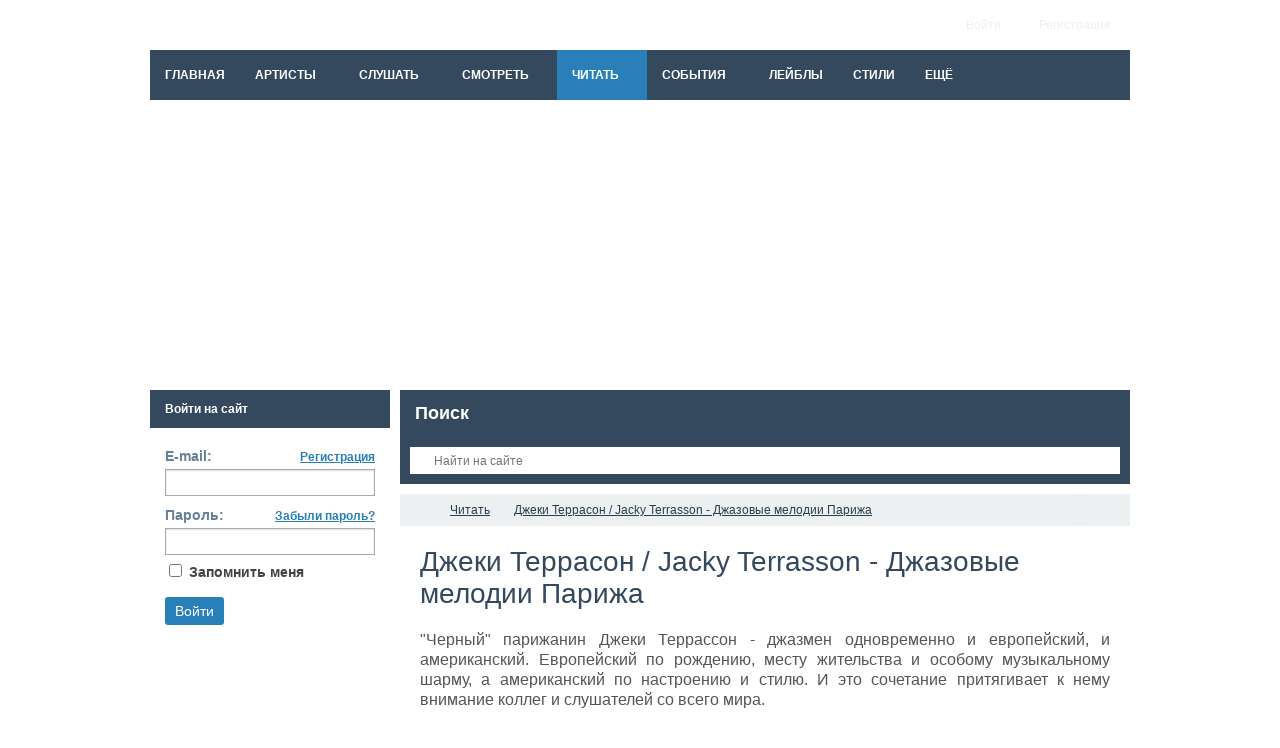

--- FILE ---
content_type: text/html; charset=utf-8
request_url: https://pro-jazz.com/news/64-dzheki-terrason-jacky-terrasson-dzhazovye-melodii-parizha.html
body_size: 12300
content:
<!DOCTYPE html>
<html>
<head>

<!-- Google tag (gtag.js) -->
<script async src="https://www.googletagmanager.com/gtag/js?id=G-DPKN4ZDXN1"></script>
<script>
  window.dataLayer = window.dataLayer || [];
  function gtag(){dataLayer.push(arguments);}
  gtag('js', new Date());

  gtag('config', 'G-DPKN4ZDXN1');
</script>

    <title>Джеки Террасон / Jacky Terrasson - Джазовые мелодии Парижа — Pro-jazz Club - the whole world of jazz and even more</title>
    <meta http-equiv="Content-Type" content="text/html; charset=utf-8">
    <meta name="viewport" content="width=device-width, initial-scale=1.0">
	  <meta name="yandex-verification" content="bc3289038abab708" />
                                        	
            <!--[if lt IE 9]>
        <script src="//cdnjs.cloudflare.com/ajax/libs/html5shiv/r29/html5.min.js"></script>
        <script src="//cdnjs.cloudflare.com/ajax/libs/livingston-css3-mediaqueries-js/1.0.0/css3-mediaqueries.min.js"></script>
    <![endif]-->
    	<meta name="keywords" content="Джеки Террасон / Jacky Terrasson - Джазовые мелодии Парижа,">
	<meta name="description" content="Обзоры джазовых альбомов, новости из мира джаза, статьи на джазовую тематику.">
	<link href="https://pro-jazz.com/news/64-dzheki-terrason-jacky-terrasson-dzhazovye-melodii-parizha.html?amp=1" rel="amphtml" />
	<link rel="search" type="application/opensearchdescription+xml" href="/search/opensearch" title="Поиск на Pro-jazz Club - the whole world of jazz and even more" />
	<script type="text/javascript">var stopblock_options = {"stopblock_notify_link":"\/stopblock","title":"\u041f\u043e\u0436\u0430\u043b\u0443\u0439\u0441\u0442\u0430, \u043e\u0442\u043a\u043b\u044e\u0447\u0438\u0442\u0435 \u0431\u043b\u043e\u043a\u0438\u0440\u043e\u0432\u043a\u0443 \u0440\u0435\u043a\u043b\u0430\u043c\u044b","desc":"\u0420\u0435\u043a\u043b\u0430\u043c\u0430 \u043f\u043e\u043c\u043e\u0433\u0430\u0435\u0442 \u043d\u0430\u043c \u043f\u0440\u0435\u0434\u043e\u0441\u0442\u0430\u0432\u043b\u044f\u0442\u044c \u0441\u0435\u0440\u0432\u0438\u0441\u044b \u0441\u0430\u0439\u0442\u0430 \u0431\u0435\u0441\u043f\u043b\u0430\u0442\u043d\u043e","template":1,"disable_text":"\u041a\u0430\u043a \u043e\u0442\u043a\u043b\u044e\u0447\u0438\u0442\u044c","notify_delay":300,"class":"adsbox pub_300x250 pub_300x250m pub_728x90 text-ad textAd text_ad text_ads text-ads text-ad-links"};</script>
	<link rel="stylesheet" type="text/css" href="/cache/static/css/styles.25da7c739d95586ccb7fb79b1ea6d20b.css">
	<link rel="stylesheet" type="text/css" href="/templates/default/css/field_navigation/styles.css">
	<script type="text/javascript" src="/cache/static/js/scripts.bc38e0e5588a09bdfc891c51af3bc2ad.js"></script>
    <meta name="csrf-token" content="$2y$08$/Kdjzqr./jQPLacOeGTbFuUXfG2Ip3JHfRInX.1W6viOPgiLHg2pC" />
    <style>#layout header #logo a, #layout header #logo > span {
    background-image: url("/upload/000/u2/62/15/b0c0b124.png") !important;
}
#body section {
    float: right !important;
}
#body aside {
    float: left !important;
}
#body aside .menu li ul {
    right: auto !important;
    left: 210px;}
@media screen and (max-width: 980px) {
    #layout { width: 98% !important; min-width: 0 !important; }
}
</style>
    
    <script async src="https://pagead2.googlesyndication.com/pagead/js/adsbygoogle.js?client=ca-pub-5372247184853362"
     crossorigin="anonymous"></script>
</head>
<body id="desktop_device_type">
    <div id="layout">

<!-- <script async language="javascript" charset="UTF-8" type="text/javascript" src="//ohsatum.info/7jpfa65i8lu6jwnhv5eplh668oeqiqwk87vf4nmpqqtx69butc6tz4m.js?4i01lic4=GgxN"></script> -->
        
        <header>
            <div id="logo">
                                    <a href="/"></a>
                            </div>
            <div class="widget_ajax_wrap" id="widget_pos_header"><ul class="menu">

    
    
        
        
        
        <li class="ajax-modal key">
                            <a title="Войти" class="item"  href="/auth/login"  target="_self">
                    <span class="wrap">
                        Войти                                            </span>
                </a>
            
            
        
    
        
                    </li>
        
        
        <li class="user_add">
                            <a title="Регистрация" class="item"  href="/auth/register"  target="_self">
                    <span class="wrap">
                        Регистрация                                            </span>
                </a>
            
            
        
    
            </li></ul>
    </div>
        </header>
        

                    <nav>
                <div class="widget_ajax_wrap" id="widget_pos_top"><ul class="menu">

    
    
        
        
        
        <li >
                            <a title="Главная" class="item"  href="/"  target="_self">
                    <span class="wrap">
                        Главная                                            </span>
                </a>
            
            
        
    
        
                    </li>
        
        
        <li class="folder">
                            <a title="Артисты" class="item"  href="/artists"  target="_self">
                    <span class="wrap">
                        Артисты                                            </span>
                </a>
            
            <ul>
        
    
        
        
        
        <li >
                            <a title="по имени" class="item"  href="/artists/po-imeni"  target="_self">
                    <span class="wrap">
                        по имени                                            </span>
                </a>
            
            
        
    
        
                    </li>
        
        
        <li >
                            <a title="по фамилии" class="item"  href="/artists/po-familii"  target="_self">
                    <span class="wrap">
                        по фамилии                                            </span>
                </a>
            
            
        
    
        
                    </li>
        
        
        <li >
                            <a title="по инструментам" class="item"  href="/artists/po-instrumentam"  target="_self">
                    <span class="wrap">
                        по инструментам                                            </span>
                </a>
            
            
        
    
        
                    </li>
        
        
        <li >
                            <a title="по стилям" class="item"  href="/artists/po-stiljam"  target="_self">
                    <span class="wrap">
                        по стилям                                            </span>
                </a>
            
            
        
    
                    </li></ul>
        
                    </li>
        
        
        <li class="folder">
                            <a title="Слушать" class="item"  href="/audio"  target="_self">
                    <span class="wrap">
                        Слушать                                            </span>
                </a>
            
            <ul>
        
    
        
        
        
        <li class="folder">
                            <a title="Hi-Res" class="item"  href="/audio/hi-res"  target="_self">
                    <span class="wrap">
                        Hi-Res                                            </span>
                </a>
            
            <ul>
        
    
        
        
        
        <li class="folder">
                            <a title="Conversions" class="item"  href="/audio/hi-res/conversions"  target="_self">
                    <span class="wrap">
                        Conversions                                            </span>
                </a>
            
            <ul>
        
    
        
        
        
        <li >
                            <a title="Blu-Ray, ADVD &amp; DVD-Audio" class="item"  href="/audio/hi-res/conversions/blu-ray-advd-dvd-audio"  target="_self">
                    <span class="wrap">
                        Blu-Ray, ADVD &amp; DVD-Audio                                            </span>
                </a>
            
            
        
    
        
                    </li>
        
        
        <li >
                            <a title="Quadraphonic" class="item"  href="/audio/hi-res/conversions/quadraphonic"  target="_self">
                    <span class="wrap">
                        Quadraphonic                                            </span>
                </a>
            
            
        
    
        
                    </li>
        
        
        <li >
                            <a title="Upmixes | Downmixes" class="item"  href="/audio/hi-res/conversions/upmixes-downmixes"  target="_self">
                    <span class="wrap">
                        Upmixes | Downmixes                                            </span>
                </a>
            
            
        
    
                    </li></ul>
        
                    </li>
        
        
        <li >
                            <a title="Multichannel" class="item"  href="/audio/hi-res/multichannel"  target="_self">
                    <span class="wrap">
                        Multichannel                                            </span>
                </a>
            
            
        
    
        
                    </li>
        
        
        <li >
                            <a title="SACD" class="item"  href="/audio/hi-res/sacd"  target="_self">
                    <span class="wrap">
                        SACD                                            </span>
                </a>
            
            
        
    
        
                    </li>
        
        
        <li >
                            <a title="Vinyl" class="item"  href="/audio/hi-res/vinyl"  target="_self">
                    <span class="wrap">
                        Vinyl                                            </span>
                </a>
            
            
        
    
                    </li></ul>
        
                    </li>
        
        
        <li >
                            <a title="Collections" class="item"  href="/audio/collections"  target="_self">
                    <span class="wrap">
                        Collections                                            </span>
                </a>
            
            
        
    
        
                    </li>
        
        
        <li >
                            <a title="Lossless" class="item"  href="/audio/lossless"  target="_self">
                    <span class="wrap">
                        Lossless                                            </span>
                </a>
            
            
        
    
        
                    </li>
        
        
        <li >
                            <a title="Series" class="item"  href="/audio/series"  target="_self">
                    <span class="wrap">
                        Series                                            </span>
                </a>
            
            
        
    
        
                    </li>
        
        
        <li >
                            <a title="Various Artists" class="item"  href="/audio/various-artists"  target="_self">
                    <span class="wrap">
                        Various Artists                                            </span>
                </a>
            
            
        
    
        
                    </li>
        
        
        <li >
                            <a title="Lossy" class="item"  href="/audio/lossy"  target="_self">
                    <span class="wrap">
                        Lossy                                            </span>
                </a>
            
            
        
    
                    </li></ul>
        
                    </li>
        
        
        <li class="folder">
                            <a title="Смотреть" class="item"  href="/videos"  target="_self">
                    <span class="wrap">
                        Смотреть                                            </span>
                </a>
            
            <ul>
        
    
        
        
        
        <li >
                            <a title="SD" class="item"  href="/videos/sd"  target="_self">
                    <span class="wrap">
                        SD                                            </span>
                </a>
            
            
        
    
        
                    </li>
        
        
        <li >
                            <a title="DVD" class="item"  href="/videos/dvd"  target="_self">
                    <span class="wrap">
                        DVD                                            </span>
                </a>
            
            
        
    
        
                    </li>
        
        
        <li >
                            <a title="HD 720" class="item"  href="/videos/hd-720"  target="_self">
                    <span class="wrap">
                        HD 720                                            </span>
                </a>
            
            
        
    
        
                    </li>
        
        
        <li >
                            <a title="FullHD 1080" class="item"  href="/videos/fullhd-1080"  target="_self">
                    <span class="wrap">
                        FullHD 1080                                            </span>
                </a>
            
            
        
    
        
                    </li>
        
        
        <li >
                            <a title="Blu-ray" class="item"  href="/videos/blu-ray"  target="_self">
                    <span class="wrap">
                        Blu-ray                                            </span>
                </a>
            
            
        
    
        
                    </li>
        
        
        <li >
                            <a title="UltraHD 2160" class="item"  href="/videos/ultrahd-2160"  target="_self">
                    <span class="wrap">
                        UltraHD 2160                                            </span>
                </a>
            
            
        
    
        
                    </li>
        
        
        <li >
                            <a title="Биографические фильмы" class="item"  href="/videos/bio-films"  target="_self">
                    <span class="wrap">
                        Биографические фильмы                                            </span>
                </a>
            
            
        
    
        
                    </li>
        
        
        <li >
                            <a title="Документальные фильмы" class="item"  href="/videos/doc-films"  target="_self">
                    <span class="wrap">
                        Документальные фильмы                                            </span>
                </a>
            
            
        
    
        
                    </li>
        
        
        <li >
                            <a title="Музыкальные фильмы" class="item"  href="/videos/music-films"  target="_self">
                    <span class="wrap">
                        Музыкальные фильмы                                            </span>
                </a>
            
            
        
    
        
                    </li>
        
        
        <li class="folder">
                            <a title="Смотреть он-лайн" class="item"  href="/video"  target="_self">
                    <span class="wrap">
                        Смотреть он-лайн                                            </span>
                </a>
            
            <ul>
        
    
        
        
        
        <li >
                            <a title="Pro-jazz Video Club" class="item"  href="/channels/pro-jazz-video-club.html"  target="_self">
                    <span class="wrap">
                        Pro-jazz Video Club                                            </span>
                </a>
            
            
        
    
                    </li></ul>
                    </li></ul>
        
                    </li>
        
        
        <li class="active folder">
                            <a title="Читать" class="item"  href="/news"  target="_self">
                    <span class="wrap">
                        Читать                                            </span>
                </a>
            
            <ul>
        
    
        
        
        
        <li >
                            <a title="Журналы" class="item"  href="/news/magazines"  target="_self">
                    <span class="wrap">
                        Журналы                                            </span>
                </a>
            
            
        
    
        
                    </li>
        
        
        <li >
                            <a title="Интервью" class="item"  href="/news/interview"  target="_self">
                    <span class="wrap">
                        Интервью                                            </span>
                </a>
            
            
        
    
        
                    </li>
        
        
        <li >
                            <a title="Книги" class="item"  href="/news/books"  target="_self">
                    <span class="wrap">
                        Книги                                            </span>
                </a>
            
            
        
    
        
                    </li>
        
        
        <li >
                            <a title="Некрологи" class="item"  href="/news/nekrologi"  target="_self">
                    <span class="wrap">
                        Некрологи                                            </span>
                </a>
            
            
        
    
        
                    </li>
        
        
        <li >
                            <a title="Премии" class="item"  href="/news/premii"  target="_self">
                    <span class="wrap">
                        Премии                                            </span>
                </a>
            
            
        
    
        
                    </li>
        
        
        <li >
                            <a title="Рецензии" class="item"  href="/news/reviews"  target="_self">
                    <span class="wrap">
                        Рецензии                                            </span>
                </a>
            
            
        
    
        
                    </li>
        
        
        <li >
                            <a title="Списки популярности" class="item"  href="/news/spiski-populjarnosti"  target="_self">
                    <span class="wrap">
                        Списки популярности                                            </span>
                </a>
            
            
        
    
        
                    </li>
        
        
        <li >
                            <a title="Статьи" class="item"  href="/news/articles"  target="_self">
                    <span class="wrap">
                        Статьи                                            </span>
                </a>
            
            
        
    
                    </li></ul>
        
                    </li>
        
        
        <li class="folder">
                            <a title="События" class="item"  href="/daylist"  target="_self">
                    <span class="wrap">
                        События                                            </span>
                </a>
            
            <ul>
        
    
        
        
        
        <li >
                            <a title="Календарь событий" class="item"  href="/daylist/calendar"  target="_self">
                    <span class="wrap">
                        Календарь событий                                            </span>
                </a>
            
            
        
    
                    </li></ul>
        
                    </li>
        
        
        <li >
                            <a title="Лейблы" class="item"  href="/labels"  target="_self">
                    <span class="wrap">
                        Лейблы                                            </span>
                </a>
            
            
        
    
        
                    </li>
        
        
        <li >
                            <a title="Стили" class="item"  href="/styles"  target="_self">
                    <span class="wrap">
                        Стили                                            </span>
                </a>
            
            
        
    
        
                    </li>
        
        
        <li class="folder more">
                            <a title="Ещё" class="item"  href="javascript:void(0)"  >
                    <span class="wrap">
                        Ещё                                            </span>
                </a>
            
            <ul>
        
    
        
        
        
        <li >
                            <a title="FAQ" class="item"  href="/faq"  target="_self">
                    <span class="wrap">
                        FAQ                                            </span>
                </a>
            
            
        
    
        
                    </li>
        
        
        <li >
                            <a title="О нас" class="item"  href="https://pro-jazz.com/pages/about.html"  target="_self">
                    <span class="wrap">
                        О нас                                            </span>
                </a>
            
            
        
    
            </li></ul>
            </li></ul>
    </div>
            </nav>
                <script async src="https://pagead2.googlesyndication.com/pagead/js/adsbygoogle.js?client=ca-pub-5372247184853362"
     crossorigin="anonymous"></script>
<!-- ���� ������� -->
<ins class="adsbygoogle"
     style="display:block"
     data-ad-client="ca-pub-5372247184853362"
     data-ad-slot="6535459000"
     data-ad-format="auto"
     data-full-width-responsive="true"></ins>
<script>
     (adsbygoogle = window.adsbygoogle || []).push({});
</script>

        <div id="body">

            
            
            <section style="width:730px">

                <div class="widget_ajax_wrap" id="widget_pos_left-top"><div class="widget">
            <h4 class="title">
            Поиск                    </h4>
        <div class="body">
        <div class="widget_search">
    <form action="/search" method="get">
        <input type="text" class="input" name="q" value="" placeholder="Найти на сайте" />    </form>
</div>
    </div>
</div></div>

                                    <article>
                                                    <div id="breadcrumbs">
                                <ul itemscope="" itemtype="http://schema.org/BreadcrumbList">

    <li class="home">
        <a href="/" title="Главная"></a>
    </li>

    
        <li class="sep"></li>

        
            
            <li itemscope itemprop="itemListElement" itemtype="http://schema.org/ListItem">
                                    <a href="/news" itemprop="item">
                    	<span itemprop="name">Читать</span>	
                		<meta itemprop="position" content="1">
                    </a>
                            </li>

                            <li class="sep"></li>
            
            
        
            
            <li itemscope itemprop="itemListElement" itemtype="http://schema.org/ListItem">
                                    <a href="/news/64-dzheki-terrason-jacky-terrasson-dzhazovye-melodii-parizha.html" itemprop="item">
                    	<span itemprop="name">Джеки Террасон / Jacky Terrasson - Джазовые мелодии Парижа</span>	
                		<meta itemprop="position" content="2">
                    </a>
                            </li>

            
            
        
    </ul>                            </div>
                                                <div id="controller_wrap">
    <h1>
        Джеки Террасон / Jacky Terrasson - Джазовые мелодии Парижа            </h1>
        

<div class="content_item news_item">

    
        
        
            
            
                            
                    <div class="field ft_html f_content auto_field" >
                                                <div class="value"><p style="text-align:justify"><span style="font-size:16px">&quot;Черный&quot; парижанин Джеки Террассон - джазмен одновременно и европейский, и американский. Европейский по рождению, месту жительства и особому музыкальному шарму, а американский по настроению и стилю. И это сочетание притягивает к нему внимание коллег и слушателей со всего мира.</span></p>

<p style="text-align:justify"><span style="font-size:16px">Все началось в 1993 году, когда Джеки получил I приз на престижнейшем конкурсе пианистов им. Телониуса Монка в Вашингтоне. Этот успех облегчил ему путь к первому альбому на лейбле &quot;Blue Note&quot;, названному просто &quot;Jacky Terrasson&quot;, а после этого привел напрямую к работе с мировыми джазовыми звездами.</span></p>

<p style="text-align:justify"><span style="font-size:16px">Он начал сразу с совместных проектов с Бетти Картер, Дайаной Ривз, Ди Ди Бриджуотер и Джимми Скоттом. Журнал &quot;New York Times&quot; включил его в список тридцати самых перспективных джазовых музыкантов (рядом с Патрисией Барбер и Уинтоном Марсалисом). Очередные альбомы Террассона &quot;Reach&quot; (1995), &quot;Alive&quot; (1997) и &quot;What It Is&quot; (1999) получали похвальные рецензии в большинстве джазовой мировой прессы. С особенным энтузиазмом джазовая публика восприняла его совместный с Кассандрой Уилсон альбом &quot;Rendezvous&quot; (1997).</span></p>

<p style="text-align:justify"><span style="font-size:16px">Последний альбом пианиста &quot;A Paris...&quot; принес слушателям коллекцию джазовых обработок самых известных французских песенных мелодий. Здесь и Жак Брель, и Эдит Пиаф - это чистая лирика, навевающая атмосферу Парижа 50-х гг.</span></p>

<p style="text-align:justify"><span style="font-size:16px">Jacky Terrasson: Я начал думать об этом проекте еще шесть лет назад, но потребовалось очень много времени на то, чтобы собрать все замыслы воедино и оформить их в альбом.</span></p>

<table align="right" border="1" cellpadding="10" cellspacing="10" style="width:500px">
	<tbody>
		<tr>
			<td><iframe frameborder="0" height="950" scrolling="no" src="https://www.deezer.com/plugins/player?format=square&amp;autoplay=false&amp;playlist=true&amp;width=500&amp;height=950&amp;color=007FEB&amp;layout=&amp;size=big&amp;type=album&amp;id=331417&amp;app_id=253462" width="500"></iframe></td>
		</tr>
	</tbody>
</table>

<p style="text-align:justify"><strong><span style="font-size:16px">Przemek Psikuta: Зато в результате у тебя вышел, пожалуй, самый мелодичный и красивый джазовый альбом, посвященный Франции. Ты в глубине души чувствуешь себя французом?</span></strong></p>

<p style="text-align:justify"><span style="font-size:16px">- Да, именно французом. Мой отец - француз, правда, родился я в Берлине, но во Франции живу уже 23 года. &quot;A Paris...&quot; - это те мелодии, на которых я вырос. Они стали для меня чем-то большим, чем просто стандартным музыкальным окружением, я сросся с ними. В детстве я слышал их в кино, на улице... да попросту везде! Я хотел сделать так, чтобы в моем альбоме эта музыка звучала в виде, максимально приближенном к тому прежнему, который я помню. Поэтому очень много вещей на моем альбоме сделаны в обычном песенном формате - по 3-4 минуты. Свои соло я ограничил до самого необходимого минимума!</span></p>

<p style="text-align:justify"><span style="font-size:16px">Весь диск можно описать просто как коллекцию красивых мелодий в джазовом изложении. Мне приятно, что ты сразу заметил это.</span></p>

<p style="text-align:justify"><strong><span style="font-size:16px">- Во время четырех дней в студии вы записали, кажется, больше 20 пьес, а на диск вошло только 14 самых красивых. Уже поговаривают о продолжении альбома.</span></strong></p>

<p style="text-align:justify"><span style="font-size:16px">- Да, мы записали кроме этих несколько гораздо более ритмичных композиций, но в альбоме я хотел показать именно лирическую сторону французской музыки. А насчет продолжения... могу только сказать, что я еще не закончил рассказывать эту музыкальную историю.</span></p>

<p style="text-align:justify"><strong><span style="font-size:16px">- Почему твоя любимая ритм-секция (Ugonna Okenwo - b, Leon Parker - dr) играет в этом альбоме только в трех вещах? И вообще зачем ты пригласил в проект так много музыкантов?</span></strong></p>

<p style="text-align:justify"><span style="font-size:16px">- Каждый новый музыкант привносит свой колорит. Мне хотелось получить разнообразное звучание. Скажем, Террион Галли - один из самых классных французских барабанщиков. И мне хотелось обратиться больше к европейским музыкантам, использовать их классические традиции, их чувствительность. Только по этой причине я не сделал весь альбом со своим трио.</span></p>

<p style="text-align:justify"><strong><span style="font-size:16px">- Как и у многих других пианистов, твоя карьера поначалу была сильно связана с джазовыми вокалистками. Кто из них произвел на тебя наибольшее впечатление?</span></strong></p>

<p style="text-align:justify"><span style="font-size:16px">- Да, очень многие пианисты начинают свою карьеру аккомпаниаторами у известных певиц. В Париже у меня чаще всего была просто рутинная работа, а самым важным для себя я считаю сотрудничество с Бетти Картер. Мне тогда было 27 лет. 9-месячное турне - достаточно времени для того, чтобы хорошо узнать друг друга. Главными событиями были концерты, потому что настоящим музыкантом можно стать только на сцене, а не в студии, как некоторые думают. Бетти - великая певица, но это ничуть не мешало ей быть частью нашего ансамбля и подчиняться общим требованиям.</span></p>

<p style="text-align:justify"><strong><span style="font-size:16px">- Самой популярной твоей пластинкой до сих пор была &quot;Rendezvous&quot;, которую ты сделал с Кассандрой Уилсон. Ты собираешься продолжать работать с ней?</span></strong></p>

<p style="text-align:justify"><span style="font-size:16px">- Я счастлив слышать такие отзывы о нашей работе, но боюсь, что в ближайшее время продолжения не последует. Мы только записали альбом и не смогли вместе поехать в турне. А жаль. Но кто знает, может быть, в будущем...</span></p>

<p style="text-align:justify"><strong><span style="font-size:16px">- &quot;A Paris...&quot; - твой пятый сольный альбом на &quot;Blue Note&quot;. Для многих любителей джаза это лейбл номер один. В последнее время он изменил свой имидж, основное внимание уделяя современным направлениям. Для тебя имеет большое значение то, что ты принимаешь участие в &quot;перестройке&quot; знаменитой фирмы или ты рассматриваешь все только как выгодный контракт?</span></strong></p>

<p style="text-align:justify"><span style="font-size:16px">- Очень трудный вопрос. Признаюсь, что я никогда не размышлял над тем, существует ли вообще этот новый образ &quot;Blue Note&quot;. Для меня самым важным является тот факт, что я здесь имею полную свободу действий, никто не вмешивается в мою работу. Что касается традиций, то, думаю, &quot;Blue Note&quot; всегда ассоциировался с бопом и, скажем, Джо Ловано остается и сейчас последователем этого направления.</span></p>

<p style="text-align:justify"><strong><span style="font-size:16px">- На твоем новом альбоме есть одна композиция французского классического композитора Фрэнсиса Пуленка &quot;Les chemins de l&#39;amour&quot;. Ты когда-нибудь играл классическую музыку?</span></strong></p>

<p style="text-align:justify"><span style="font-size:16px">- Я действительно изучал классику целых 10 лет, но мои интерпретации Шопена или Моцарта никогда не выходили за пределы моей комнаты. Любовь к классике мне привил отец, когда учил меня играть на фортепиано. Классика всегда была для меня чем-то вроде психологической терапии, а также воспитывала пианистическую дисциплину. Но тут всегда возникала одна и та же проблема - я не мог доиграть пьесу в ее оригинальном виде до конца. Мне было просто невозможно удержаться от импровизации и в результате классическая вещь сразу приобретала черты блюза, буги-вуги или чего-нибудь еще. Люблю эту свободу и из-за нее окончательно выбрал для себя джаз.</span></p>

<p style="text-align:justify"><strong><span style="font-size:16px">- Кто из музыкантов повлиял на тебя больше всего?</span></strong></p>

<p style="text-align:justify"><span style="font-size:16px">- Остановлюсь только на пианистах. Всем, что умею, обязан великой тройке: Бад Пауэлл, Билл Эванс и Телониус Монк. Но кроме них, есть музыканты, которых безгранично люблю и очень многому у них учусь. Это Кейт Джарретт, Хэрби Хэнкок, МакКой Тайнер, Ахмад Джамал и Глен Гульд. Да, и еще меня очень вдохновляет кино, в особенности европейское. Сам хочу когда-нибудь написать музыку к фильму.</span></p>

<p style="text-align:justify"><span style="font-size:16px">Беседовал П. Псикута Подготовил Евгений Долгих.</span></p></div>
                    </div>

                
                    <div class="field ft_navigation f_navigation_news none_field" >
                                                <div class="value"><div class="ctype_navigation">
            <div class="previous_ctype_navigation">
            <a href="/news/65-bessi-smit-bessie-smith.html" title="Бесси Смит / Bessie Smith">
                &larr;                     Бесси Смит / Bessie Smith                            </a>
        </div>
                <div class="next_ctype_navigation">
            <a href="/news/63-garri-dzheims-harry-james-glava-iz-knigi-istorija-big-bendov.html" title="Гарри Джеймс / Harry James (глава из книги “История биг-бэндов)">
                                    Гарри Джеймс / Harry James (глава из книги “История биг-бэндов)                 &rarr;
            </a>
        </div>
    </div></div>
                    </div>

                            
            
        
    
    
    	
	
    
    
            <div class="append_html"><b>Any questions - <a href="/cdn-cgi/l/email-protection" class="__cf_email__" data-cfemail="d1a1a3bebbb0ababb2bda4b391b6bcb0b8bdffb2bebc">[email&#160;protected]</a></ b></div>
    
            <div class="info_bar">
                                        <div class="bar_item bi_date_pub" title="Дата публикации">
                    <time datetime="2017-11-10T13:05:00+02:00">10.11.2017</time> <span class="time">13:05</span>                </div>
                                                    <div class="bar_item bi_hits" title="Просмотры">
                    879                </div>
                                        <div class="bar_item bi_user" title="Пользователь">
                    <a href="/users/2">M0p94ok</a>                </div>
                                        <div class="bar_item bi_share">
                <div class="share">
                    <script data-cfasync="false" src="/cdn-cgi/scripts/5c5dd728/cloudflare-static/email-decode.min.js"></script><script type="text/javascript" src="//yastatic.net/es5-shims/0.0.2/es5-shims.min.js" charset="utf-8" defer></script>
                    <script type="text/javascript" src="//yastatic.net/share2/share.js" charset="utf-8" defer></script>
                    <div class="ya-share2" data-services="vkontakte,facebook,telegram,gplus,twitter,viber,whatsapp,odnoklassniki" data-size="s"></div>
                </div>
            </div>
                    </div>
    
</div>


    <div id="comments_widget" class="tabs-menu">

    <span id="comments"></span>

    <ul class="tabbed">
                    <li><a href="#tab-icms">Комментарии</a></li>
            </ul>

            <div id="tab-icms" class="tab" >
            
<div id="comments_list">

    
        <div class="no_comments">
            Нет комментариев. Ваш будет первым!        </div>

                    <div class="login_to_comment">
                <a href="/auth/login">Войдите</a> или <a href="/auth/register">зарегистрируйтесь</a> чтобы добавлять комментарии            </div>
        
    
    
</div>

<div id="comments_urls" style="display: none"
        data-get-url="/comments/get"
        data-approve-url="/comments/approve"
        data-delete-url="/comments/delete"
        data-refresh-url="/comments/refresh"
        data-track-url="/comments/track"
        data-rate-url="/comments/rate"
></div>


<script type="text/javascript">
    var LANG_SEND = 'Отправить';var LANG_SAVE = 'Сохранить';var LANG_COMMENT_DELETED = 'Комментарий удален';var LANG_COMMENT_DELETE_CONFIRM = 'Удалить комментарий пользователя %s?';var LANG_MODERATION_REFUSE_REASON = 'Укажите причину отклонения';    </script>        </div>
            
</div>
<script type="text/javascript">
    $(function (){
        initTabs('#comments_widget');
    });
</script>
</div>
                    </article>
                
                <div class="widget_ajax_wrap" id="widget_pos_left-bottom"><style>
#backtoTop {
        background-color:#ffffff;
        border-radius:100%;
        bottom:18%;
        height:48px;
        position:fixed;
        right:-100px;
        width:48px;
        transition:0.5s;
        -webkit-transition:0.5s;
         box-shadow: 0 1px 1px 1px rgba(0,0,0,0.1);
}
#backtoTop.button--show{
        right:50px
}
.per{
        font-size:16px;
        height:48px;
        line-height:49px;
        position:absolute;
        text-align:center;
        top:0;
        width:48px;
        color:;
        cursor:pointer
}

.per:before{
        content:attr(data-percent);
}
.per:hover:before{
        content:"▲";
        font-size: 22px;
        line-height: 0;
}
</style>
<script>
var bigfa_scroll = {

drawCircle: function(id, percentage, color) {
    var width = $(id).width();
    var height = $(id).height();
    var radius = parseInt(width / 2.20);
    var position = width;
    var positionBy2 = position / 2;
    var bg = $(id)[0];
    id = id.split("#");
    var ctx = bg.getContext("2d");
    var imd = null;
    var circ = Math.PI * 2;
    var quart = Math.PI / 2;
    ctx.clearRect(0, 0, width, height);
    ctx.beginPath();
    ctx.strokeStyle = color;
    ctx.lineCap = "square";
    ctx.closePath();
    ctx.fill();
    ctx.lineWidth = 3;
    imd = ctx.getImageData(0, 0, position, position);
    var draw = function(current, ctxPass) {
        ctxPass.putImageData(imd, 0, 0);
        ctxPass.beginPath();
        ctxPass.arc(positionBy2, positionBy2, radius, -(quart), ((circ) * current) - quart, false);
        ctxPass.stroke();
    }
    draw(percentage / 100, ctx);
},

backToTop: function($this) {
    $this.click(function() {
        $("body,html").animate({
            scrollTop: 0
        },
        800);
        return false;
    });
},

scrollHook: function($this, color) {
    color = color ? color: "#000000";
    $this.scroll(function() {
        var docHeight = ($(document).height() - $(window).height()),
        $windowObj = $this,
        $per = $(".per"),
        percentage = 0;
        defaultScroll = $windowObj.scrollTop();
        percentage = parseInt((defaultScroll / docHeight) * 100);
        var backToTop = $("#backtoTop");
        if (backToTop.length > 0) {
            if ($windowObj.scrollTop() > 100) {
                backToTop.addClass("button--show");
            } else {
                backToTop.removeClass("button--show");
            }
            $per.attr("data-percent", percentage);
            bigfa_scroll.drawCircle("#backtoTopCanvas", percentage, color);
        }
    });
}
}

$(document).ready(function() {
$("body").append('<div id="backtoTop" data-action="gototop"><canvas id="backtoTopCanvas" width="48" height="48"></canvas><div class="per"></div></div>');
var T = bigfa_scroll;
T.backToTop($("#backtoTop"));
T.scrollHook($(window), "");
});

</script></div>

            </section>

                            <aside>
                    <div class="widget_ajax_wrap" id="widget_pos_right-top"><div class="widget">
            <h4 class="title">
            Войти на сайт                    </h4>
        <div class="body">
        <div class="widget_auth">
    <form action="/auth/login" method="POST">

        <div class="field">
            <label>E-mail:</label>
            <a href="/auth/register" tabindex="6">Регистрация</a>
            <input type="text" class="input" name="login_email" value="" required tabindex="1" />        </div>

        <div class="field">
            <label>Пароль:</label>
            <a href="/auth/restore" tabindex="5">Забыли пароль?</a>
            <input type="password" class="input" name="login_password" value="" required tabindex="2" autocomplete="off" />        </div>

        <div class="options">
            <input type="checkbox" id="remember" name="remember" value="1" tabindex="3" />
            <label for="remember">
                Запомнить меня            </label>
        </div>

        <div class="buttons">
            <input class="button-submit" type="submit" name="submit" value="Войти" tabindex="4" />        </div>

    </form>
</div>
    </div>
</div></div>
                    <div class="widget_ajax_wrap" id="widget_pos_right-center"></div>
                    <div class="widget_ajax_wrap" id="widget_pos_right-bottom"></div>
                </aside>
            
        </div>
        
        <footer>
            <ul>
                <li id="copyright">
                    <a href="/">
                        Pro-jazz Club</a>
                    &copy;
                    2010-2025                </li>
                <li id="info">
				                                    </li>
                <li id="nav">
				
				<div class="item">
				<!-- Yandex.Metrika informer --> <a href="https://metrika.yandex.ru/stat/?id=38575795&amp;from=informer" target="_blank" rel="nofollow"><img src="https://informer.yandex.ru/informer/38575795/1_0_ECECECFF_CCCCCCFF_0_uniques" style="width:80px; height:15px; border:0;" alt="Яндекс.Метрика" title="Яндекс.Метрика: данные за сегодня (уникальные посетители)" /></a> <!-- /Yandex.Metrika informer --> <!-- Yandex.Metrika counter --> <script type="text/javascript" > (function(m,e,t,r,i,k,a){m[i]=m[i]||function(){(m[i].a=m[i].a||[]).push(arguments)}; m[i].l=1*new Date();k=e.createElement(t),a=e.getElementsByTagName(t)[0],k.async=1,k.src=r,a.parentNode.insertBefore(k,a)}) (window, document, "script", "https://mc.yandex.ru/metrika/tag.js", "ym"); ym(38575795, "init", { clickmap:true, trackLinks:true, accurateTrackBounce:true }); </script> <noscript><div><img src="https://mc.yandex.ru/watch/38575795" style="position:absolute; left:-9999px;" alt="" /></div></noscript> <!-- /Yandex.Metrika counter -->
				</div>
                    <div class="widget_ajax_wrap" id="widget_pos_footer"><div class="widget_html_block"><!--noindex--><script>
  (function(i,s,o,g,r,a,m){i['GoogleAnalyticsObject']=r;i[r]=i[r]||function(){
  (i[r].q=i[r].q||[]).push(arguments)},i[r].l=1*new Date();a=s.createElement(o),
  m=s.getElementsByTagName(o)[0];a.async=1;a.src=g;m.parentNode.insertBefore(a,m)
  })(window,document,'script','https://www.google-analytics.com/analytics.js','ga');
  ga('create', 'UA-77712221-1', 'auto');
  ga('send', 'pageview');
</script><!--/noindex--></div>

</div>
                </li>
            </ul>	
	<script async src="https://pagead2.googlesyndication.com/pagead/js/adsbygoogle.js?client=ca-pub-5372247184853362"
     crossorigin="anonymous"></script>
<!-- ����� ���� ������� -->
<ins class="adsbygoogle"
     style="display:block"
     data-ad-client="ca-pub-5372247184853362"
     data-ad-slot="3803830716"
     data-ad-format="auto"
     data-full-width-responsive="true"></ins>
<script>
     (adsbygoogle = window.adsbygoogle || []).push({});
</script>
       </footer> 
    </div>

<script defer src="https://static.cloudflareinsights.com/beacon.min.js/vcd15cbe7772f49c399c6a5babf22c1241717689176015" integrity="sha512-ZpsOmlRQV6y907TI0dKBHq9Md29nnaEIPlkf84rnaERnq6zvWvPUqr2ft8M1aS28oN72PdrCzSjY4U6VaAw1EQ==" data-cf-beacon='{"version":"2024.11.0","token":"6b23d550ce20472aad01614f86f44595","r":1,"server_timing":{"name":{"cfCacheStatus":true,"cfEdge":true,"cfExtPri":true,"cfL4":true,"cfOrigin":true,"cfSpeedBrain":true},"location_startswith":null}}' crossorigin="anonymous"></script>
</body>
</html>

--- FILE ---
content_type: text/html; charset=utf-8
request_url: https://www.google.com/recaptcha/api2/aframe
body_size: 267
content:
<!DOCTYPE HTML><html><head><meta http-equiv="content-type" content="text/html; charset=UTF-8"></head><body><script nonce="xPIfqulANy9gjLTKCpLAxg">/** Anti-fraud and anti-abuse applications only. See google.com/recaptcha */ try{var clients={'sodar':'https://pagead2.googlesyndication.com/pagead/sodar?'};window.addEventListener("message",function(a){try{if(a.source===window.parent){var b=JSON.parse(a.data);var c=clients[b['id']];if(c){var d=document.createElement('img');d.src=c+b['params']+'&rc='+(localStorage.getItem("rc::a")?sessionStorage.getItem("rc::b"):"");window.document.body.appendChild(d);sessionStorage.setItem("rc::e",parseInt(sessionStorage.getItem("rc::e")||0)+1);localStorage.setItem("rc::h",'1764631657936');}}}catch(b){}});window.parent.postMessage("_grecaptcha_ready", "*");}catch(b){}</script></body></html>

--- FILE ---
content_type: text/css
request_url: https://pro-jazz.com/cache/static/css/styles.25da7c739d95586ccb7fb79b1ea6d20b.css
body_size: 46581
content:
body {font-family: 'Trebuchet MS', Helvetica, 'DejaVu Sans', 'Lucida Grande', 'Lucida Sans Unicode', 'Lucida Sans', sans-serif;font-style: normal;font-variant: normal;font-size: 14px;color:#444;}a, a.ajaxlink { will-change: all; color: #2980b9; transition: background 0.15s linear, color 0.15s linear; }a:hover, a.ajaxlink:hover { color: #d35400; }a.ajaxlink { text-decoration:none; border-bottom: dashed 1px #2980b9; }a.ajaxlink:hover { text-decoration:none; border-bottom: dashed 1px #d35400; }h1 { padding:0; margin-top:0px; margin-bottom: 10px; font-size:28px; }h1 span { color:#BDC3C7; }h1 a { color:#BDC3C7; }h1 a:hover { color:#d35400; }h1, h2, h3, h4, h5, h6 { color:#34495e; font-weight: normal; margin-bottom: 10px; }p { line-height:20px; }p:first-child { margin-top: 0; }pre {display:block;overflow: auto;border: 1px solid #CCCCCC;border-radius: 2px;box-shadow: inset 0 0 .5em #CCCCCC;padding: 10px;margin:0;}code pre {display:block;overflow: auto;border: 1px solid #CCCCCC;border-radius: 2px;background: #F8F8F8;padding: 5px 15px;box-shadow: none;margin:0;font-size:12px;line-height:20px;}blockquote {padding:6px 10px;background:#F9F9F9;border-left:solid 4px #EDEDED;color:#666;font-style: italic;margin:0;}ul {margin:0 20px;padding:0;}.positive { color:green; }.negative { color:red; }.hide_tag {background:url("https://pro-jazz.com/templates/default/images/icons/lock.png") no-repeat 5px center #e67e22;color: #fff;padding: 5px 10px 5px 25px;overflow: hidden;}.hide_billing {background:url("https://pro-jazz.com/templates/default/images/icons/coin.png") no-repeat 5px center #3498db;}.user_field_denied {background-color: #7f8c8d;}.hide_tag_allow {border-left: 3px solid #e67e22;padding: 5px 0 5px 10px;overflow: hidden;}html, body{width: 100%;height: 100%;}body {background: url("https://pro-jazz.com/templates/default/images/bg.png");margin:0;padding:0;}#layout{width: 980px;margin: 0 auto;will-change: blur;}#popup-manager.popup-show + #layout, .wrap_blur {-webkit-filter:blur(2px);-moz-filter:blur(2px);-ms-filter:blur(2px);-o-filter:blur(2px);filter:blur(2px);}#layout header{height: 50px;line-height: 50px;padding: 0 14px;background:url("https://pro-jazz.com/templates/default/images/bg_top.png") no-repeat center;}#layout header #logo a, #layout header #logo > span{display: block;float: left;width: 180px;height: 50px;background: url("https://pro-jazz.com/templates/default/images/logo.png") no-repeat left center;}header .menu,header .menu li { margin:0; padding:0; list-style: none; background:none; }header .menu {float:right;position: relative;z-index: 15;height: 30px;line-height: 30px;padding-top:10px;}header .menu .item{background-image: url("https://pro-jazz.com/templates/default/images/icons/bullet_arrow_down.png");background-repeat: no-repeat;background-position: 5px center;padding-left:28px;}header .menu > li {float: left;padding-left:5px;}header .menu > li > a {display: block;padding: 0 5px;color:#ecf0f1;text-decoration: none;font-size: 12px;}header .menu > li > a span.wrap > span.counter {margin: 0 0 0 5px;}header .menu > li > a span.wrap > span.counter:before {content: '(';}header .menu > li > a span.wrap > span.counter:after {content: ')';}header .menu > li > a:hover {color:#FFF;}header .menu > li.active > a { color:#F5CF53; }header .menu > li.active > a:hover { color:#F5CF53; }header .menu > li.active > ul a:hover { color:#EEE; }header .menu ul li a,header .menu li.active ul li a {text-shadow: none;text-decoration: none;padding-right: 10px;font-size: 12px;}header .menu li ul li.active a{ color:#F5CF53; }header .menu li ul li.active a:hover { color:#F5CF53; }header .menu li:hover {position: relative;z-index: 599;cursor: default;}header .menu ul {visibility: hidden;position: absolute;top: 99%;left: -15px;z-index: 598;width: 100%;box-shadow: 0 1px 1px #000;border-bottom-left-radius: 6px;border-bottom-right-radius: 6px;}header .menu ul li {float: none;border-bottom: solid 1px #224674;background-color: #224674;color: #FFF;}header .menu ul li:last-child {border-bottom: none;}header .menu ul li a {display: block;height:30px;line-height:30px;color:#A3CAE0;}header .menu ul li:hover > a { background-color: #224674; color: #FFF; }header .menu ul ul {top: 0px;left: 90%;}header .menu li:hover > ul {visibility: visible;}header .menu ul { width:250px; }header .menu ul li:last-child,header .menu ul li:last-child a {border-bottom-left-radius: 6px;border-bottom-right-radius: 6px;}header .menu ul li:first-child,header .menu ul li:first-child a {border-top-left-radius: 6px;border-top-right-radius: 6px;}header .menu > .folder a {padding-right: 8px;}nav {height:50px;background: #34495e;padding: 0;margin-bottom: 10px;font-size:12px;}nav .menu,nav .menu li,nav .menu ul {list-style: none;margin: 0;padding: 0;}nav .menu {position: relative; z-index: 5; float: left;height: 50px;line-height: 50px;}nav .menu .item{background-image:none !important;}nav .menu > li {float: left;}nav .menu > li:first-child {background:none;}nav .menu > li > a {display: block;padding: 0 15px;color:#FFF;text-decoration: none;text-transform: uppercase;font-weight: bold;}nav .menu > li > a:hover {background: #27ae60 !important;}nav .menu > li.active > a { background: #2980b9 !important; }nav .menu > li.active > a:hover {}nav .menu > li.active > ul a:hover { color:#000; }nav .menu ul li a,nav .menu li.active ul li a {color: #000;text-shadow: none;text-decoration: none;padding: 0 10px;}nav .menu li ul li.active > a{ color:#2980B9; }nav .menu li ul li.active > a:hover { color:#2980B9; }nav .menu ul li:hover > a { background-color: #DAE9FA; }nav .menu li:hover {position: relative;z-index: 599;cursor: default;}nav .menu ul {visibility: hidden;position: absolute;top: 98%;left: 0;z-index: 598;width: 100%;box-shadow: 0 1px 1px #000;}nav .menu ul li {float: none;border-bottom: solid 1px #DAE9FA;background-color: #f9f9f9;color: #000;}nav .menu ul li:last-child {border-bottom: none;}nav .menu ul li a {display: block;height:30px;line-height:30px;overflow: hidden;}nav .menu ul ul {top: 0px;left: 99%;}nav .menu li:hover > ul {visibility: visible;}nav .menu ul { width: 200px; margin-top: 1px; }nav .menu ul li:last-child,nav .menu ul li:last-child a {}nav .menu ul li:first-child,nav .menu ul li:first-child a {}nav .menu > .folder > a {padding-right: 8px;}nav .menu > .folder > a > .wrap {padding-right: 20px;background: url("https://pro-jazz.com/templates/default/images/nav-arrow-down-white.png") no-repeat right center !important;}nav .menu ul *.folder > a {padding-right: 15px;background-image: url("https://pro-jazz.com/templates/default/images/nav-arrow-right.png") !important;background-position: 100% 50%;background-repeat: no-repeat;}nav select { display: none; }#body{}#breadcrumbs { margin:-20px; margin-bottom: 20px; background:#ecf0f1; padding:0 10px; position: relative; }#breadcrumbs ul, #breadcrumbs li { margin:0; padding:0; list-style: none; }#breadcrumbs ul{overflow: hidden;position: relative;}#breadcrumbs > ul:after {content: '';position: absolute;top: 0;right: 0;background: -moz-linear-gradient(left,rgba(236,240,241,0.1) 0%, rgba(236,240,241,1) 100%);background: -webkit-linear-gradient(left,rgba(236,240,241,0.1) 0%,rgba(236,240,241,1) 100%);background: linear-gradient(to right,rgba(236,240,241,0.1) 0%,rgba(236,240,241,1) 100%);filter: progid:DXImageTransform.Microsoft.gradient( startColorstr='#1aecf0f1', endColorstr='#ecf0f1',GradientType=1 );width: 50px;height: 100%;}#breadcrumbs ul li {font-size: 12px;color: #2c3e50;display: table-cell;white-space: nowrap;text-overflow: ellipsis;overflow: hidden;margin: 0;padding: 0;border-spacing: 0;vertical-align: middle;}#breadcrumbs ul li a {color:#2c3e50;}#breadcrumbs ul li a:hover {color:#34495e;text-decoration: none;}#breadcrumbs ul li.sep {padding:0 10px;width: 4px;background: url("https://pro-jazz.com/templates/default/images/nav-arrow-right-light.png") no-repeat center center;}#breadcrumbs ul li.home {width: 16px;}#breadcrumbs ul li.home a {display:block;width:16px;height:32px;background: url("https://pro-jazz.com/templates/default/images/nav-home.png") no-repeat left center;}#body section{float:left;width:730px;}#body section article {padding: 20px;background:#FFF;margin-bottom: 10px;position: relative;z-index: 0;}#body section h1{margin-bottom: 20px;color:#34495e;}#body section h1 + .parent_title{font-size:16px;margin: -10px 0 20px 0;}.item_group_title {background: url("https://pro-jazz.com/templates/default/images/icons/group.png") no-repeat left center;padding: 0 0 0 25px;}#body aside{float:right;width:240px;margin-bottom: 10px;}#body aside .menu, #body aside .menu li,#body section .menu, #body section .menu li{ margin:0; padding:0; list-style: none; background:#FFF; display: block; }#body aside .menu ul,#body section .menu ul{border: solid 1px #EDEDED;border-bottom: none;}#body aside .menu {margin:-15px;}#body aside .menu li ul {visibility: hidden;position:absolute;top:-1px;left: auto;right: 91%;width:220px;box-shadow: 0 1px 2px #666;z-index: 999;}#body aside .menu li {border-bottom: solid 1px #ecf0f1;}#body aside .menu li:hover,#body aside .menu li.active,#body section .menu li:hover,#body section .menu li.active {position: relative;z-index: 2;cursor: default;background: #ecf0f1;}#body aside .menu li:last-child {border-bottom: none;}#body aside .menu li:hover > ul {visibility: visible;}aside .menu .item, section .menu .item {background: url("https://pro-jazz.com/templates/default/images/icons/item.png") no-repeat 10px center;}#body aside .menu li.active .item,#body section .menu li.active .item {color:#000;}#body aside .menu a,#body aside .menu span.item,#body section .menu a,#body section .menu span.item {overflow: hidden;display:block;color:#666;text-decoration: none;padding:4px 10px;padding-left:36px;}#body aside .menu a:hover {color:#000;}#body aside .menu .counter,#body section .menu .counter{float:right;padding: 0px 7px;background: #376499;border-radius: 50px;font-size: 11px;color: white;}#body aside .menu li:hover .counter,#body section .menu li:hover .counter{background:#BDC3C7;}#layout footer{background: #34495E;height: 60px;color: #7f8c8d;padding: 0 15px;clear:both;font-size:12px;}#layout footer ul, #layout footer li {margin: 0; padding: 0; list-style: none;}#layout footer ul {overflow: hidden;}#layout footer ul li {height: 60px;line-height: 60px;float:left;margin-right: 15px;}#layout footer ul li:last-child { margin:0; }#layout footer a { color:#95a5a6; }#layout footer a:hover { color:#ecf0f1; }#layout footer span.item { padding:0 10px; border-left: solid 1px #7f8c8d; }#debug_block{display:none;}.queries_wrap .query{padding:10px;margin:10px;background:#FFF;border:solid 1px #DDD;}.queries_wrap .query .src{font-size:12px;color:#999;}.queries_wrap .query .debug_data{margin-top:4px;}.queries_wrap .query_time {color: #999;font-size: 12px;margin: 4px 0 0;}.queries_wrap .red_query {color: #c0392b;}.queries_wrap .green_query {color: #27ae60;}#debug_widget.tabs-menu > ul {border-bottom: none;height: 32px;background: #B3C2C9;min-width: 600px;}#debug_widget.tabs-menu .tabbed li {background: none;}#debug_widget.tabs-menu .tabbed li a {border: none;}#debug_widget.tabs-menu .tabbed li a:not(:hover) {color: #EFEFEF;}#debug_widget.tabs-menu .tabbed li.active a, #debug_widget.tabs-menu .tabbed li.active a:hover {border: none;margin: 0;color: #495358;}#debug_widget ol {padding: 0;margin: 0;}#layout footer #nav {float:right;margin-right: 0;}#site_off_notice{position: fixed;left:15px; top:15px;padding:5px 10px;padding-left:28px;background: url("https://pro-jazz.com/templates/default/images/icons/error.png") no-repeat 8px center #FFF;border:solid 1px red;color:red;}.modal_padding {padding: 10px;box-sizing: border-box;min-width: 460px;}.modal_padding h3, .modal_padding h2{margin-top: 5px;white-space: nowrap;}.width_480 {width: 480px;}@media screen and (max-width: 980px) {#body section { width:100% !important; }#body aside {float: none !important;overflow: hidden;width: 100%;clear: both;}}@media screen and (max-width: 800px) {#body section { width:100% !important; }nav { padding:5px; height:auto; }nav .menu { display:none; }nav select {position: relative;display: inline-block;background: transparent;border: 0;box-shadow: none;color: #FFF;font-size: 14px;-webkit-appearance: none;-moz-appearance: none;appearance: none;height: 28px;line-height: 20px;background: url("https://pro-jazz.com/templates/default/images/icons32/menu-icon.svg") no-repeat center right;}nav select option {color: #333;background: #FFF;transition: all 0.3s ease;}#layout footer #info { display: none !important; }}@media screen and (max-width: 640px) {.content_item .ft_images .first_type_images:first-child {float: none;clear: both;margin-bottom: 10px;display: block;width: 100%;max-width: 100%;}.filter-panel .fields .field:nth-child(odd), .filter-panel .fields .field:nth-child(even){float: none !important;width: 100%;margin-bottom: 10px;}.content_item .ft_images .first_type_images:first-child > img {width: 100%;}#layout header #logo { width:200px; }.tabs-menu > ul { display:none; }.tabs-menu select { display:block !important; }.widget > .title { font-size:14px !important; }.widget > .title .links { display:none; }.content_item .ft_image { float:none !important; }.modal_padding {padding: 10px;box-sizing: border-box;min-width: 320px;}}@media screen and (max-width: 480px) {#layout footer #nav { display: none !important; }#breadcrumbs ul li:last-child {display: none;}h1 {font-size: 22px;}.content_list.featured .first .photo, .content_list.featured .first .fields, .content_list.tiled.albums_list .tile{width: 100% !important;}.content_list_item.second .photo, .content_list_item.second .first {float: none !important;margin-right: 0 !important;}.content_list.featured .first .ft_caption a {font-size: 21px !important;}.content_list_item .ft_caption .value {font-size: 18px !important;}}.sess_messages {margin-bottom:10px;}.sess_messages div{padding:10px;padding-left:30px;background:#f9f9f9;line-height:16px;margin-bottom:2px;color: #FFF;}.sess_messages div a { color:#ecf0f1; }.sess_messages div a:hover { color:#d35400; }.sess_messages .message_info {background:url("https://pro-jazz.com/templates/default/images/icons/info.png") no-repeat 10px center #2980b9;}.sess_messages .message_success {background:url("https://pro-jazz.com/templates/default/images/icons/accept.png") no-repeat 10px center #27ae60;}.sess_messages .message_error {background:url("https://pro-jazz.com/templates/default/images/icons/error.png") no-repeat 10px center #e74c3c;}.sess_messages .message_info_in_page {color: #555;padding: 10px 15px;}.ui_message {padding: 15px;margin-bottom: 20px;background-color: #E4F1FE;border-color: #2980b9;border-width: 1px;border-style: solid;border-left-width: 10px;color: #555;}.ui_message.ui_warning {background-color: #FDE3A7;border-color: #f39c12;}.ui_message.ui_error {background-color: #F1A9A0;border-color: #e74c3c;}#alert_wrap {box-sizing: border-box;overflow: hidden;width: 320px;}#alert_wrap .ui_message {margin-bottom: 0;}.loading{padding-left: 20px;background:url("https://pro-jazz.com/templates/default/images/loader16.gif") no-repeat left center;}.loading-icon{display:block;width:16px;height:16px;background:url("https://pro-jazz.com/templates/default/images/loader16.gif") no-repeat left center;}.loading-panel{background:url("https://pro-jazz.com/templates/default/images/loader24.gif") no-repeat center center;}.is_private, .is_closed {display: inline-block;cursor: help;width:16px;height:16px;background:url("https://pro-jazz.com/templates/default/images/icons/eye.png") no-repeat;}.content_list_item .is_private, .widget_content_list .is_private, .content_list .is_private,.content_list_item .is_closed, .widget_content_list .is_closed {height:14px;}.is_closed{background:url("https://pro-jazz.com/templates/default/images/icons/lock.png") no-repeat;}.is_online{background: #40d47e;color: #FFF;font-size: 11px;line-height: 15px;padding: 1px 6px;border-radius: 4px;display: inline-block;}.icon-accept, .menu .lock .item { background-image: url("https://pro-jazz.com/templates/default/images/icons/lock.png"); }.icon-accept, .menu .accept .item { background-image: url("https://pro-jazz.com/templates/default/images/icons/accept.png"); }.icon-add, .menu .add .item { background-image: url("https://pro-jazz.com/templates/default/images/icons/add.png"); }.icon-edit, .menu .edit .item { background-image: url("https://pro-jazz.com/templates/default/images/icons/edit.png"); }.icon-delete, .menu .delete .item { background-image: url("https://pro-jazz.com/templates/default/images/icons/delete.png"); }.icon-save, .menu .save .item { background-image: url("https://pro-jazz.com/templates/default/images/icons/save.png"); }.icon-save_draft, .menu .save_draft .item { background-image: url("https://pro-jazz.com/templates/default/images/icons/save_draft.png"); }.icon-draft, .menu .draft .item { background-image: url("https://pro-jazz.com/templates/default/images/icons/draft.png"); }.icon-return_for_revision, .menu .return_for_revision .item { background-image: url("https://pro-jazz.com/templates/default/images/icons/return_for_revision.png"); }.icon-return, .menu .return .item { background-image: url("https://pro-jazz.com/templates/default/images/icons/return.png"); }.icon-cancel, .menu .cancel .item { background-image: url("https://pro-jazz.com/templates/default/images/icons/cancel.png"); }.icon-key, .menu .key .item { background-image: url("https://pro-jazz.com/templates/default/images/icons/key.png"); }.icon-page_gear, .menu .page_gear .item { background-image: url("https://pro-jazz.com/templates/default/images/icons/page_gear.png"); }.icon-folder_add, .menu .folder_add .item { background-image: url("https://pro-jazz.com/templates/default/images/icons/folder_add.png"); }.icon-folder_edit, .menu .folder_edit .item { background-image: url("https://pro-jazz.com/templates/default/images/icons/folder_edit.png"); }.icon-folder_delete, .menu .folder_delete .item { background-image: url("https://pro-jazz.com/templates/default/images/icons/folder_delete.png"); }.icon-user_add, .menu .user_add .item { background-image: url("https://pro-jazz.com/templates/default/images/icons/user_add.png"); }.icon-user_delete, .menu .user_delete .item { background-image: url("https://pro-jazz.com/templates/default/images/icons/user_delete.png"); }.icon-group, .menu .group .item { background-image: url("https://pro-jazz.com/templates/default/images/icons/group.png"); }.icon-group_add, .menu .group_add .item { background-image: url("https://pro-jazz.com/templates/default/images/icons/group_add.png"); }.icon-group_delete, .menu group_delete .item { background-image: url("https://pro-jazz.com/templates/default/images/icons/group_delete.png"); }.icon-profile, .menu .profile .item { background-image: url("https://pro-jazz.com/templates/default/images/icons/profile.png"); }.icon-messages, .menu .messages .item { background-image: url("https://pro-jazz.com/templates/default/images/icons/messages.png"); }.icon-info, .menu .info .item { background-image: url("https://pro-jazz.com/templates/default/images/icons/info.png"); }.icon-blog, .menu .blog .item { background-image: url("https://pro-jazz.com/templates/default/images/icons/blog.png"); }.icon-settings, .menu .settings .item { background-image: url("https://pro-jazz.com/templates/default/images/icons/settings.png"); }.icon-cpanel, .menu .cpanel .item { background-image: url("https://pro-jazz.com/templates/default/images/icons/cpanel.png"); }.icon-more, .menu .more > .item { background-image: url("https://pro-jazz.com/templates/default/images/icons/folders.png"); }.icon-logout, .menu .logout .item { background-image: url("https://pro-jazz.com/templates/default/images/icons/logout.png"); }.icon-checklist, .menu .checklist .item { background-image: url("https://pro-jazz.com/templates/default/images/icons/checklist.png"); }.icon-onchecklist, .menu .onchecklist .item { background-image: url("https://pro-jazz.com/templates/default/images/icons/onchecklist.png"); }.icon-images, .menu .images .item { background-image: url("https://pro-jazz.com/templates/default/images/icons/images.png"); }.icon-invites, .menu .invites .item { background-image: url("https://pro-jazz.com/templates/default/images/icons/signature.png"); }.icon-balance, .menu .balance .item { background-image: url("https://pro-jazz.com/templates/default/images/icons/coin.png"); }.icon-transfer, .menu .transfer .item { background-image: url("https://pro-jazz.com/templates/default/images/icons/transfer.png"); }.icon-coins_add, .menu .coins_add .item { background-image: url("https://pro-jazz.com/templates/default/images/icons/coins_add.png"); }.icon-coins_delete, .menu .coins_delete .item { background-image: url("https://pro-jazz.com/templates/default/images/icons/coins_delete.png"); }.icon-basket_put, .menu .basket_put .item { background-image: url("https://pro-jazz.com/templates/default/images/icons/basket_put.png"); }.icon-basket_remove, .menu .basket_remove .item { background-image: url("https://pro-jazz.com/templates/default/images/icons/basket_remove.png"); }.icon-basket, .menu .basket .item { background-image: url("https://pro-jazz.com/templates/default/images/icons/basket.png"); }.icon-newspaper_add, .menu .newspaper_add .item { background-image: url("https://pro-jazz.com/templates/default/images/icons/newspaper_add.png"); }.icon-newspaper_delete, .menu .newspaper_delete .item { background-image: url("https://pro-jazz.com/templates/default/images/icons/newspaper_delete.png"); }.icon-bell, .menu .bell .item { background-image: url("https://pro-jazz.com/templates/default/images/icons/bell.png"); }.medal-icon-16{ width:16px; height:32px; }.medal1-16 { background:url("https://pro-jazz.com/templates/default/images/icons/medal_gold.png") no-repeat center center; }.medal2-16 { background:url("https://pro-jazz.com/templates/default/images/icons/medal_silver.png") no-repeat center center; }.medal3-16 { background:url("https://pro-jazz.com/templates/default/images/icons/medal_bronze.png") no-repeat center center; }.medal-icon-32{ width:32px; height:64px; }.medal1-32 { background:url("https://pro-jazz.com/templates/default/images/icons32/medal_gold.png") no-repeat center center; }.medal2-32 { background:url("https://pro-jazz.com/templates/default/images/icons32/medal_silver.png") no-repeat center center; }.medal3-32 { background:url("https://pro-jazz.com/templates/default/images/icons32/medal_bronze.png") no-repeat center center; }.medal-icon-16{ width:16px; height:32px; }.medal1-16 { background:url("https://pro-jazz.com/templates/default/images/icons/medal_gold.png") no-repeat center center; }.medal2-16 { background:url("https://pro-jazz.com/templates/default/images/icons/medal_silver.png") no-repeat center center; }.medal3-16 { background:url("https://pro-jazz.com/templates/default/images/icons/medal_bronze.png") no-repeat center center; }.medal-icon-32{ width:32px; height:64px; }.medal1-32 { background:url("https://pro-jazz.com/templates/default/images/icons32/medal_gold.png") no-repeat center center; }.medal2-32 { background:url("https://pro-jazz.com/templates/default/images/icons32/medal_silver.png") no-repeat center center; }.medal3-32 { background:url("https://pro-jazz.com/templates/default/images/icons32/medal_bronze.png") no-repeat center center; }.pills-menu,.pills-menu li,.pills-menu-small,.pills-menu-small li{margin:0; padding:0; list-style:none;}.pills-menu{margin-bottom:20px;}.pills-menu,.pills-menu-small {overflow:hidden;clear:both;}.pills-menu li,.pills-menu-small li {float:left;padding:0 10px;border-radius: 3px;background: #ECF0F1;}.pills-menu li {height:32px;line-height:32px;font-size:18px;margin-right: 12px;}.pills-menu-small li {height:24px;line-height:24px;font-size:14px;margin-right: 6px;}.pills-menu li.active,.pills-menu-small li.active{background:#34495E;color:#FFF;}.pills-menu li a,.pills-menu-small li a { color:#7f8c8d; text-decoration: none; }.pills-menu li a:hover,.pills-menu-small li a:hover { color:#d35400; }.pills-menu li.active a,.pills-menu-small li.active a { color:#FFF; }.pills-menu li .counter,.pills-menu-small li .counter { color:#BDC3C7; font-size:11px; }.pills-menu li.active .counter,.pills-menu-small li.active .counter { color:#A3CAE0; }.tabs-menu{margin-bottom: 20px;position:relative;clear: both;}.tabs-menu ul,.tabs-menu li {margin:0; padding:0;list-style:none;}.tabs-menu > ul {border-bottom: solid 1px #B3C2C9;height:33px;clear:both;}.tabs-menu .tabbed li {float:left;font-size:15px;margin-right: 3px;background:#FFF;}.tabs-menu .tabbed li a {text-decoration: none;display:inline-block;padding:0 10px;border: solid 1px #FFF;border-bottom: transparent;height:32px;line-height:32px;}.tabs-menu .tabbed li a {color:#95a5a6;}.tabs-menu .tabbed li a:hover {background-color:#e1ebef;color:#34495e;}.tabs-menu .tabbed li.active a,.tabs-menu .tabbed li.active a:hover {cursor:default;color:#34495e;border: solid 1px #B3C2C9;border-bottom: none;background-color:#FFF;margin: 1px 0 0 0;}.tabs-menu li a .counter {color:#34495e;font-size:12px;margin-top:-15px;border-radius:10px;}.tabs-menu li.more > .item {padding-right:5px;}.tabs-menu li.more > .item > span {background-image: url("https://pro-jazz.com/templates/default/images/icons/bullet_arrow_down.png");background-repeat:no-repeat;background-position: right center;padding-right:18px;}.tabs-menu li.active a .counter { color:#68809B; }.tabs-menu li a:hover .counter { color:#68809B; }.tabs-menu li.folder > ul {visibility:hidden;position:absolute;border: solid 1px #B3C2C9;float:none;margin-top:-1px;margin-left: 1px;z-index:1500;}.tabs-menu li.folder > ul li {border:none;width:100%;float:none;}.tabs-menu li.folder > ul li a{border:none;border-radius: 0;width:100%;padding:0;}.tabs-menu li.folder > ul li a:hover {color:#34495e;border:none !important;}.tabs-menu li.folder > ul li a span{padding:0 10px;}.tabs-menu li.folder:hover > ul {visibility:visible;}.tabs-menu > select { display:none; }.controller_actions_menu {float: right;position: relative;}#body .controller_actions_menu ul.menu {display: none;position: absolute;z-index: 1;width: 300px;right: 0;border: 1px solid #dfe6ed;box-shadow: 0 1px 3px rgba(0,0,0,.1);}#body .controller_actions_menu ul.menu li {padding: 3px 0;line-height: 16px;}.group_menu_title {background-color: #e5ebf1;background-image: url("https://pro-jazz.com/templates/default/images/icons/menu.png");background-repeat: no-repeat;background-position: center right 11px;border-radius: 2px;color: #55677d;padding: 11px 39px 11px 16px;cursor: pointer;display: block;}.group_menu_title.loading {background-image: url("https://pro-jazz.com/templates/default/images/loader16.gif");}.group_menu_title:hover, #body .controller_actions_menu > input:checked + .group_menu_title {background-color: #dfe6ed;border-radius: 2px 2px 0 0;}.controller_actions_menu > input { display:none; }#body .controller_actions_menu > input:checked + label + ul.menu {display: block;}#body section .list_actions_menu .menu a {padding: 4px 10px;font-size: 14px;}.list_actions_menu .group_menu_title {padding: 0;display: block;width: 38px;height: 28px;margin: 0 0 0 10px;}.gui-panel {background: #F4F8FD;border: solid 1px #B8D6FB;margin: 20px 0;padding:15px;color: #B3C2C9;box-sizing: border-box;clear: both;}.gui-panel h3 {margin-top:0;margin-bottom: 5px;}.filter-panel {padding:0;}.filter-panel .filter-link a {display:block;padding:7px 5px;padding-left:10px;text-decoration: none;color: #68809B;}.filter-panel .filter-link a:hover {background-color:#f4fafc;}.filter-panel .filter-link a span {padding-left:20px;background:url("https://pro-jazz.com/templates/default/images/icons/search.png") no-repeat left center;}.filter-panel .filter-container {padding:15px;box-sizing: border-box;clear: both;position: relative;}.filter-close {font-size: 0.9em;line-height: 0.9em;position: absolute;top: 6px;right: 9px;}.filter-close a {color: #666;}.filter-panel .fields {box-sizing: border-box;clear: both;}.filter-panel .fields .title {color:#68809B; text-shadow:0 1px 1px #fff;margin-bottom:3px;}.filter-panel .input,.filter-panel select {margin:0;}.filter-panel select { padding:3px 4px; }.filter-panel .fields .field{min-height:50px;width:49%;margin-bottom: 15px;box-sizing: border-box;}.filter-panel .fields .field:nth-child(even){float:right;}.filter-panel .fields .field:nth-child(odd){float:left;}.filter-panel .input_checkbox_list { overflow:hidden; }.filter-panel .input_checkbox_list label { float:left; margin-right: 5px; color:#34495e; font-size:12px; }.filter-panel .buttons { overflow:hidden; clear: both; margin-top: 5px; }.filter-panel .buttons .button-submit { float:left; padding:8px; }.filter-panel .buttons .link { float:left; height:32px; line-height: 32px; margin-left: 10px; }.filter-panel .buttons .link a { color:#34495e; }.filter-panel .buttons .link a:hover { color:#d35400; }.striped-list{}.striped-list .item{padding: 10px 0;border-bottom: dashed 1px #EDEDED;clear: both;width: 100%;display: inline-block;box-sizing: border-box;}.striped-list .item:last-child{border:none;}.striped-list .item .position,.striped-list .item .icon,.striped-list .item .title,.striped-list .item .title-multiline,.striped-list .item .actions{float: left;margin-right: 15px;}.striped-list .item .icon img {display: block;}.striped-list .item .position {text-align:center;}.striped-list .item .actions{float:right;margin-right: 0;color:#666;}.striped-list .item .actions:before {content: attr(data-notice_title);background-color: #2980b9;color: #FFF;display: inline-block;font-size: 12px;border-radius: 2px;padding: 0 10px;}.striped-list.list-16 .item { min-height: 16px; line-height: 16px; }.striped-list.list-32 .item { min-height: 32px; line-height: 32px; }.striped-list.list-48 .item { min-height: 48px; line-height: 48px; }.striped-list.list-64 .item { min-height: 64px; line-height: 64px; }.striped-list.list-32 .item .position { width: 16px; height:32px; }.striped-list.list-64 .item .position { width: 32px; height:64px; }.striped-list .item .title-multiline {line-height: 16px;float:none;padding-left:45px;}.striped-list .rate_value{padding:5px 10px;border:solid 1px #EDEDED;width:40px;text-align: center;cursor: help;}.striped-list .rate_value.positive{ color:green; }.striped-list .rate_value.negative{ color:red; }.striped-list .rate_value.zero{ color:#CCCCCC; }.pagebar {clear: both;font-size: 12px;margin-bottom: 15px;margin-top: 30px;}.pagebar_title {color: #34495e;margin: 5px;}.pagebar_page {margin: 2px;padding: 6px;}.pagebar_current {background-color: #34495e;color: #FFF;margin: 3px;padding: 6px;}.pagebar_nav {margin-right: 15px;}.pagebar_nav .disabled{color:#BDC3C7;}.pagebar_nav .pagebar_page:first-child {margin-left: 0;margin-right: 5px;}.pagebar_nav .pagebar_page{padding:6px 0;}.pagebar_pages .pagebar_page:hover {background:#ecf0f1;text-decoration: none;color:#34495e;}.pagebar_notice {display: inline-block;font-size:12px;color:#BDC3C7;margin-left:20px;}form .field{margin-bottom: 6px;}form .field:last-child{margin-bottom: 0;}form fieldset{padding:10px 15px 15px 15px;border:solid 1px #B3C2C9;margin-bottom:12px;}form fieldset.highlight{background: #F4F8FD;}form fieldset legend{color:#34495e;font-weight: bold;}form .label {padding:5px 0;}form .field label {display:block;padding:3px 0;font-size:14px;color:#68809B;}form .field label > input[type=checkbox] {position: relative;bottom: -1.3px;}.filter-panel form .field label > input[type=checkbox] {bottom: -1.5px;}form .field_error .error_text{ font-size:12px; color:#c0392b; float:right; margin-top: 8px; }form #f_slug.field_error .error_text { float:none; }.input {line-height: normal;}.input,.date-input,.city-input,.textarea,select {border: solid 1px #aaa;padding:4px;font-size:14px;box-shadow: inset 0 1px 2px #DDD;color:#333;outline:none;box-sizing: border-box;height: 27px;line-height: 25px;display: inline-block;font-family: inherit;font-size: inherit;transition: box-shadow ease-in-out .15s;}.input:focus,.textarea:focus {box-shadow: 0 0 5px rgba(0, 0, 0, 0.3);}.input,.textarea,select { width:100%; }.textarea { height:200px; resize: vertical; }.date-input { width: 90px; }.input-small { width: 65px !important; }.input-number { width: 110px !important; }.input-number-units { margin-left: 5px; }.city-input {display: inline-block;margin-bottom:2px;background:#FFF;line-height:16px;height: 26px;padding: 4px 2px;}.city-input span { padding-right:20px; padding-left:2px; }.city-input a, .input_link_block {background:#68809B;color:#FFF;text-decoration:none;padding:1px 10px;}.city-input a:hover, .input_link_block:hover {background:#34495e;}.input_link_block {line-height: 28px;display: inline-block;border-radius: 4px;}.input_link_block:hover {color: #FFF;}form .field_error .input,form .field_error .textarea,form .field_error .city-input,form .field_error select { border:solid 1px #c0392b; }form input.error,form textarea.error {border:solid 1px #c0392b;}form .hint{color:#999;font-size:12px;margin-top:0px;}form .input-prefix-suffix .input{display:inline-block;width:300px;float:left;border-radius:0;height: 26px;}form .input-prefix-suffix .prefix,form .input-prefix-suffix .suffix{height:16px;padding:4px 8px;display:inline-block;float:left;color:#666;background:#f9f9f9;border:solid 1px #AAA;}form .input-prefix-suffix .prefix{border-radius:5px 0 0 5px;border-right: none;}form .input-prefix-suffix .suffix{border-radius:0 5px 5px 0;border-left: none;}form .input-prefix-suffix:after {clear: both;content: '';display: block;}input.button-submit,input.button {padding: 7px 10px;line-height: 100%;border-radius: 3px;cursor: pointer;width: auto;font-size: 14px;color: #FFF;text-decoration: none;vertical-align: middle;background: #2980b9;border:none;transition: background ease-in-out .15s;}input.button-submit:hover,input.button:hover {background: #3498db;}input.button.button-cancel {background: #95a5a6;}input.button.button-cancel:hover {background: #7f8c8d;}input.button.to_draft {background: #8e44ad;}input.button.to_draft:hover {background: #9b59b6;}input.button-small {padding:4px 10px;}form .ft_captcha { overflow: hidden; margin-bottom: 0; }form .ft_captcha input { width:100px; }form .ft_captcha .captcha { float:left; margin-right: 10px; }form .ft_captcha .code { float:left;}form .ft_file .value {font-size:14px;margin-top:5px;}form .ft_file .value .name {padding-left:20px;background:url("https://pro-jazz.com/templates/default/images/icons/file.png") no-repeat;}form .ft_file .value .size {margin-left:5px;font-size:12px;color: #999;}form .ft_file .value .delete {margin-left:15px;}form .ft_date select { width:50px; padding:2px; }form .ft_listmultiple.field_error .input_checkbox_list {border:solid 1px #c0392b;}form .ft_parent {overflow: hidden;}form .ft_parent ul.items,form .ft_parent ul.items li {list-style:none;padding:0;margin:0;overflow:hidden;}form .ft_parent ul.items{float:left;margin-right:10px;}form .ft_parent ul.items li {float:left;margin-right: 2px;margin-bottom:2px;display:inline-block;padding:4px 8px;color:#68809B;background: #F4F8FD;border: solid 1px #B8D6FB;border-radius:4px;text-decoration: none;font-size:12px;}form .ft_parent ul.items li a{width: 16px;height: 12px;margin-right:-4px;display: inline-block;background: url("https://pro-jazz.com/templates/default/images/icons/close.png") no-repeat left top;}form .ft_parent ul.items li a:hover{width: 16px;height: 12px;display: inline-block;background: url("https://pro-jazz.com/templates/default/images/icons/close.png") no-repeat right top;}form .ft_parent a.add {height:24px;line-height:24px;padding-left:20px;background:url("https://pro-jazz.com/templates/default/images/icons/add.png") no-repeat left center;font-size:12px;}.symbols_count {font-size: 12px;margin: 3px 0 0 0;display: none;}.symbols_count > span {display: inline-block;padding: 2px 5px;margin: 0 3px 0 0;color: #7f8c8d;}.symbols_count .symbols_num {background-color: #ecf0f1;border: 1px solid #bdc3c7;color: #2980b9;cursor: pointer;transition: opacity 0.3s;}.symbols_count .symbols_num:hover {opacity: 0.8;}.symbols_count .overflowing, .symbols_count .overflowing_min {background-color: #e74c3c;color: #FFF;border-color: #c0392b;}.field.reguired_field > label::after{content: '*';color: #e74c3c;padding-left: 5px;}.select_deselect {margin: 10px 0 0 5px;}.select_deselect a {text-decoration: none;margin: 0 10px 0 0;font-size: 13px;}.is_collapsed {transition: all 0.3s ease;}.is_collapse {position: relative;background: #ecf0f1;height: 30px;box-sizing: border-box;line-height: 30px;cursor: pointer;padding-left: 10px;}.is_collapse > legend {position: absolute;top: 0;width: 100%;box-sizing: border-box;display: block;left: 0;}.is_collapsed > legend:before {content: '+';display: inline-block;margin: 0 10px 0 10px;font-size: 16px;}.is_collapsed.do_expand > legend:before {content: '-';}.is_collapsed.do_expand > legend {cursor: pointer;}.is_collapse > .field {display: none;}.input-users-list{width:350px;padding:5px;border: solid 1px #BDC3C7;border-radius: 5px;max-height:400px;overflow: auto;}.input-users-list ul,.input-users-list li {margin:0; padding:0;list-style:none;}.input-users-list .profile {padding:10px 0;border-bottom: solid 1px #EDEDED;clear: both;overflow: hidden;}.input-users-list .profile:last-child { border:none; }.input-users-list .profile div{float:left;margin-right:15px;height:32px;line-height:32px;}.input-users-list .profile .name{height:32px;line-height:32px;}.qq-uploader { position:relative; width: 100%; box-sizing: border-box; height: 100%;}.qq-upload-button {-moz-box-shadow:inset 0px 1px 0px 0px #FFF;-webkit-box-shadow:inset 0px 1px 0px 0px #FFF;box-shadow:inset 0px 1px 0px 0px #FFF;background:-webkit-gradient( linear, left top, left bottom, color-stop(0.05, #f9f9f9), color-stop(1, #EDEDED) );background:-moz-linear-gradient( center top, #f9f9f9 5%, #EDEDED 100% );filter:progid:DXImageTransform.Microsoft.gradient(startColorstr='#f9f9f9', endColorstr='#EDEDED');background-color:#f9f9f9;-moz-border-radius:6px;-webkit-border-radius:6px;border-radius:6px;border:1px solid #DDDDDD;display:inline-block;color:#666666;font-family:arial;font-size:15px;font-weight:bold;padding:6px 24px;text-decoration:none;text-shadow:1px 1px 0px #FFF;}.qq-upload-button-hover {background:-webkit-gradient( linear, left top, left bottom, color-stop(0.05, #EDEDED), color-stop(1, #f9f9f9) );background:-moz-linear-gradient( center top, #EDEDED 5%, #f9f9f9 100% );filter:progid:DXImageTransform.Microsoft.gradient(startColorstr='#EDEDED', endColorstr='#f9f9f9');background-color:#EDEDED;}.qq-upload-button-focus {position:relative;top:1px;}.qq-upload-button:active {position:relative;top:1px;}.qq-upload-drop-area {position:absolute; top:0; left:0; width:100%; height:100%; min-height: 45px; z-index:2;background:#2ecc71; text-align:center; color: #FFF; display: block;}.qq-upload-drop-area span {display:block; position:absolute; top: 50%; width:100%; margin-top:-8px; font-size:14px;}.upload .qq-upload-drop-area span {top: 12px;font-size: 12px;}.qq-upload-drop-area-active {background:#3498db;}.qq-upload-list { margin:15px 0 0 0; padding:0; }.qq-upload-list li {margin: 10px 0 0 0;padding: 0;line-height: 15px;font-size: 13px;list-style: none;}.qq-upload-file, .qq-upload-spinner, .qq-upload-size, .qq-upload-cancel, .qq-upload-failed-text {margin-right: 7px;}.qq-upload-list:empty { display: none; }.qq-upload-file {}.qq-upload-spinner {display:inline-block; background: url("https://pro-jazz.com/templates/default/images/loading.gif"); width:15px; height:15px; vertical-align:text-bottom;}.qq-upload-size,.qq-upload-cancel {font-size:11px;}.qq-upload-failed-text {display:none;}.qq-upload-fail .qq-upload-failed-text {display:inline;}.rating_widget .arrow,.rating_widget .score{float:left;height:15px;}.rating_widget .score{ margin: 0 5px; cursor:help; font-weight: bold; }.rating_widget .score .positive { color:green; }.rating_widget .score .negative { color:red; }.rating_widget .score .clickable{cursor: pointer;}.rating_widget .score.loading > *{display: none;}.rating_widget .score.loading {padding-left: 16px;}.rating_widget .arrow span,.rating_widget .arrow a {display: block;width:11px;height:15px;background: url("https://pro-jazz.com/templates/default/images/icons/vote.gif") no-repeat;}.rating_widget .arrow a { cursor: pointer; }.rating_widget .up a{ background-position: 0 -15px; }.rating_widget .up a:hover{ background-position: 0 0; }.rating_widget .down a{ background-position: -11px -15px; }.rating_widget .down a:hover{ background-position: -11px 0; }.rating_widget .up .disabled{ background-position: -22px 0; }.rating_widget .down .disabled{ background-position: -22px -15px; }#rating_info_window {padding:20px;}.rating_info_list .item{padding:6px 0;margin:2px 0;border-bottom: dashed 1px #EDEDED;min-width: 250px;overflow:hidden;}.rating_info_list .item:last-child{border:none;}.rating_info_list .item .score{display: inline-block;float:left;border-radius:4px;color:#FFF;min-width:25px;text-align: center;margin-right:10px;}.rating_info_list .item .score.positive{ background-color:green; }.rating_info_list .item .score.negative{ background-color:red; }.rating_info_list.loading-panel {background-color:#F4F8FD;background-position: center center;border-radius: 5px;}.rating_info_list.loading-panel .item{ visibility: hidden; }.rating_info_pagination { margin-top: 20px; font-size:12px; }.rating_info_pagination a {display: inline-block;padding:0 4px; text-decoration: none; color:#34495e; border-radius: 4px;}.rating_info_pagination a:hover { background-color:#EDEDED; }.rating_info_pagination a.active,.rating_info_pagination a.active:hover { color:#FFF; background-color: #34495e; }#comments_widget .bad {transition: all 0.5s ease;}#comments_widget .bad:hover {opacity: 1;}.bad6{opacity:.1;}.bad5{opacity:.2;}.bad4{opacity:.35;}.bad3{opacity:.5;}.bad2{opacity:.65;}.bad1{opacity:.8;}#tab-vk {margin: 20px 0 0 0;}#comments_widget {margin: 20px 0 0 0;}.no_comments {margin: 15px 0;}#comments_widget .track{font-size:12px;color:#999;text-align: right;}#comments_widget .track label{display: block;line-height: 30px;}#comments_widget .track input {vertical-align: middle;position: relative;bottom: 1px;}.track + #comments_refresh_panel + #comments_list {margin: -15px 0 0 0;}#comments_widget #comments_add_link {margin: 10px 0;padding-left:20px;background: url("https://pro-jazz.com/templates/default/images/icons/comment.png") no-repeat left center;}#comments_widget #comments_add_link a { font-size:14px; }#comments_widget #comments_add_form textarea{height:100px;margin-bottom:4px;}#comments_widget #comments_add_form .loading{ display: none; }#comments_widget #comments_add_form .author_data {margin-bottom:8px;}#comments_widget #comments_add_form .author_data .field {overflow:hidden;}#comments_widget #comments_add_form .author_data .field label {float:left;width:140px;height:20px;line-height:20px;}#comments_widget #comments_add_form .author_data .field .input {width:99%;max-width: 200px;min-width: 50px;}#comments_widget #comments_refresh_panel {display: block;width:50px;height:35px;position: fixed;z-index:100;right:0px;top:45%;background:url("https://pro-jazz.com/templates/default/images/loader24.gif") no-repeat center center #B3C2C9;}#comments_widget #comments_refresh_panel a{display: block;width:50px;height:35px;background:url("https://pro-jazz.com/templates/default/images/icons32/update-black.png") no-repeat center center #B3C2C9;}#comments_widget #comments_refresh_panel a:hover{background-color: #e1ebef;}.no_approved { display: none; }#comments_list .comment{overflow: hidden;border-radius:2px;padding:10px 0;margin:4px 0;}#comments_list .comment:first-child {margin-top: 0;}#comments_list .comment.selected-comment:first-child {margin-top: 13px;}#comments_list.striped-list .comment {padding-bottom: 15px;}#comments_list.striped-list .comment:last-child{border:none;padding-bottom: 0;margin-bottom: 0;}#comments_list .selected-comment{padding-right: 10px;box-shadow: 5px 5px 7px #B3C2C9;}#comments_list .comment .info,#comments_list .comment .body {overflow: hidden;clear: both;}#comments_list .comment .info{margin-bottom:6px;}#comments_list .comment .info div {float: left;margin-right: 10px;font-size:12px;}#comments_list .comment .info .rating{}#comments_list .comment .info .rating .buttons{float:right;margin-left:5px;}#comments_list .comment .info .rating a {display:inline-block;width:13px;height:13px;background:url("https://pro-jazz.com/templates/default/images/comment_vote.png") no-repeat;}#comments_list .comment .info .rating .value {float:left;font-weight: bold;}#comments_list .comment .info .rating a.rate-up { background-position: 0 0; }#comments_list .comment .info .rating a.rate-up:hover { background-position: 0 -13px; }#comments_list .comment .info .rating a.rate-down { background-position: -13px 0; }#comments_list .comment .info .rating a.rate-down:hover { background-position: -13px -13px; }#comments_list .comment .info .name .user{ color:#375D81; }#comments_list .comment .info .name .user:hover{ color:#d35400; }#comments_list .comment.is_topic_starter .info .name .user{ color:#d35400; }#comments_list .comment.is_topic_starter .info .name .user:hover{ color:#e67e22; }#comments_list .comment .info .name .guest_name{ font-weight: bold; }#comments_list .comment .info .name .subject{ color:#4096EE; }#comments_list .comment .info .name .subject:hover{ color:#d35400; }#comments_list .comment .info .date{ color:#999; }#comments_list .comment .nav a {text-decoration:none;margin-right: 3px;color:#BDC3C7;}#comments_list .comment .nav a:hover {color:#d35400;}#comments_list .comment .nav .scroll-down { display:none; }#comments_list .comment .body .avatar{float:left;padding:2px;border:solid 1px #999;position: relative}#comments_list .comment .body .avatar.comment_user_online{border-left-color: #27ae60;border-left-width: 2px;}#comments_list .comment .body .avatar img, #comments_list .comment .body .avatar a { display:block; }#comments_list .comment .body .avatar:after {display: block;content: "";position: absolute;width: 10px;height: 14px;background: url("https://pro-jazz.com/templates/default/images/comment_arrow.png") no-repeat 0px 0px;right: -10px;top: 8px;}#comments_list .comment .content{color:#333;padding-left:10px;padding-top: 4px;position: relative;overflow: hidden;}#comments_list .comment .content img {max-width:100%;}#comments_list .comment .content .links{padding:4px 0;font-size:12px;}#comments_list .comment .content .links a {font-size:11px;color:#999;border-bottom:dashed 1px #999;text-decoration: none;margin-right:6px;}#comments_list .comment .content .links a:hover {color:#d35400;border-bottom:dashed 1px #d35400;}#comments_list .comment .deleted{padding:5px 15px;background:#F9F9F9;color:#666;font-style:italic;border-radius: 6px;margin-right:6px;}#comments_widget .login_to_comment{margin-top:5px;font-size:12px;color:#666;}#comments_list .content ul li, #comments_list .preview_box ul li {list-style-type: disc;margin-left:25px;}#comments_list .content ol, #comments_list .preview_box ol {padding-left: 25px;}#comments_list .content ol li, #comments_list .preview_box ol li {list-style-type: decimal;}#wall_widget {clear:both;margin-top:15px;border-top:solid 1px #B3C2C9;}#wall_widget .title_bar{overflow:hidden;}#wall_widget .title_bar .title{float:left;margin-bottom: 0px;}#wall_widget .title_bar #wall_add_link {float:right;margin-top: 23px;padding-left:20px;background:url("https://pro-jazz.com/templates/default/images/icons/edit.png") no-repeat left center;}#wall_widget #wall_add_form, #comments_widget #comments_add_form{display: none;margin:15px 0;background:#ecf0f1;padding:15px;border-radius: 4px;}#wall_widget #wall_add_form textarea{height:100px;margin-bottom:4px;}#wall_widget #wall_add_form .preview_box, #comments_widget #comments_add_form .preview_box{margin-bottom: 15px;padding: 10px;border: solid 2px #B3C2C9;border-radius: 4px;background: #FFF;display:none;transition: all 0.5s ease;}.preview_box.highlight {border-color: #2980b9 !important;box-shadow: 0 0 5px #2980b9;}#wall_widget #wall_add_form .loading{ display: none; }#wall_widget #entries_list{margin-top:20px;}#wall_widget #entries_list .entry{overflow: hidden;margin-bottom:15px;padding-bottom:15px;border-bottom: dashed 1px #B3C2C9;}#wall_widget #entries_list .entry:last-child{border:none;margin-bottom: 0;}#wall_widget #entries_list .entry .info,#wall_widget #entries_list .entry .body {overflow: hidden;}#wall_widget #entries_list .entry .info{margin-bottom:6px;}#wall_widget #entries_list .entry .info div {float: left;margin-right: 10px;font-size:12px;}#wall_widget #entries_list .entry .info a { color: #999; }#wall_widget #entries_list .entry .info a:hover { color: #d35400; }#wall_widget #entries_list .entry .info .name .user{ color:#375D81; }#wall_widget #entries_list .entry .info .name .user:hover{ color:#d35400; }#wall_widget #entries_list .entry .info .date{ color:#999; }#wall_widget #entries_list .entry .body {}#wall_widget #entries_list .entry .body .avatar{float:left;padding:2px;border:solid 1px #999;}#wall_widget #entries_list .entry .body .avatar img{ display:block; }#wall_widget #entries_list .entry .content{color:#333;padding-left:15px;padding-top: 4px;background: url("https://pro-jazz.com/templates/default/images/comment_arrow.png") no-repeat 0px 6px;position: relative;z-index: 2;margin-left: 37px;}#wall_widget #entries_list .entry .content .text img {max-width: 100%;}#wall_widget #entries_list .entry .links{font-size:12px;margin-top:10px;}#wall_widget #entries_list .entry .links.has_replies{background:url("https://pro-jazz.com/templates/default/images/icons/comment-small.png") no-repeat left center;padding-left:20px;}#wall_widget #entries_list .entry .links a {font-size:11px;color:#7f8c8d;border-bottom:dashed 1px #BDC3C7;text-decoration: none;margin-right:6px;}#wall_widget #entries_list .entry .links a:hover {color:#d35400;border-bottom:dashed 1px #d35400;}#wall_widget #entries_list .entry .links a.get_replies{font-weight:bold;color:#34495e;border-bottom: dashed 1px #34495e;}#wall_widget #entries_list .entry .links a.get_replies:hover{color:#d35400;border-bottom-color:#d35400;}#wall_widget #entries_list .replies_loading {margin-top:12px;margin-bottom: 10px;color:#666;display: none;}#wall_widget #entries_list .replies {clear:both;}#wall_widget #entries_list .replies .entry{font-size:12px;padding:10px;border-left:solid 4px #ddd;border-bottom:none;margin:0;margin-top:10px;margin-left:18px;}#wall_widget #entries_list .replies .entry:hover{border-left-color:#BDC3C7;}#wall_widget #entries_list .replies .entry:hover .avatar{border-color:#BDC3C7;}#wall_widget #entries_list .replies .entry .info{margin:0; padding:0;padding-left:0px;margin-bottom: 3px;}#wall_widget #entries_list .replies .entry .content{background:none;margin:0; padding:0;max-width: 600px;}#wall_widget #entries_list .replies .entry .avatar{float:right;border:solid 1px #ddd;}#wall_widget #entries_list .show_more {margin-top:-14px;}#wall_widget #entries_list .show_more a{display: block;height: 30px;line-height: 30px;text-align:center;background:#E1EBEF;color:#BDC3C7;text-decoration:none;}#wall_widget #entries_list .show_more a:hover{background:#B3C2C9;}#pm_window {overflow: hidden;min-height: 120px;box-sizing: border-box;width: 960px;max-width: 100%;}#pm_window .notice{margin: 25px 0;text-align: center;font-size: 1.3em;}.layout {box-sizing: border-box;overflow: hidden;height:700px;}#pm_window .right-panel,#pm_window .left-panel {float:left;height:100%;box-sizing: border-box;position: relative;}#pm_window .right-panel{width:25%;overflow: hidden;box-shadow: 1px 0px 1px #DDD;}#pm_window .left-panel{width:75%;padding-left: 1px;}#pm_window .contacts {overflow: hidden;box-sizing: border-box;position: relative;height: calc(100% - 51px);overflow-y: auto;}#pm_window .contacts .contact{overflow: hidden;box-shadow: 0px 0px 1px #EEE;}#pm_contact {height: 100%;box-sizing: border-box;overflow: hidden;}#pm_window .contacts .contact a{display: block;overflow:hidden;padding:9px;color:#000;text-decoration: none;position: relative;}#pm_window .contacts .contact a span{float:left;height:32px;line-height: 32px;margin-right:4px;overflow: hidden;position: relative;}#pm_window .contacts .contact img, #pm_contact .overview a img {border-radius: 50%;display:block;}.peer_online:after,.peer_no_online:after {bottom: 0;right: 0;border: 2px solid #fff;height: 8px;width: 8px;content: '';position: absolute;border-radius: 50%;}.peer_online:after {background-color: #8ac176;}.peer_no_online:after {background-color: #d35400;}#pm_window .contacts .contact a:hover{background:#95a5a6;color:#FFF;}#pm_window .contacts .contact a.selected{background:#3498db;color:#FFF;}#pm_window .contacts .contact a .counter {height: 12px;line-height: 12px;padding: 2px 5px;background: #e67e22;border-radius: 50%;color: #FFF;font-size: 12px;position: absolute;right: 4px;bottom: 6px;}#pm_window .contacts .contact a > strong {font-weight: normal;font-size: 11px;color: #CCC;position: absolute;right: 9px;top: 6px;}#pm_contact .overview, #user_search_panel {overflow: hidden;padding:9px;box-sizing: border-box;border-bottom: 1px solid #DDD;height:50px;}#user_search_panel {padding: 10px;line-height: 30px;background-color: #ecf0f1;}#user_search_panel input{padding-left: 24px;background: url("https://pro-jazz.com/templates/default/images/icons/search-glyph.png") no-repeat 4px center #FFF;}#pm_contact#contact_toggle {background: url("https://pro-jazz.com/templates/default/images/modal/controls.png") no-repeat center -1px;width: 24px;cursor: pointer;display: none;}#pm_contact .overview .user_date_log {display: inline-block;line-height: 32px;font-size: 12px;color: #AAA;}#pm_contact .overview a {border-left: medium none;border-right: medium none;color: #000;float: left;line-height: 32px;overflow: hidden;}#pm_contact .overview a span, #pm_contact#contact_toggle {float:left;height:32px;line-height: 32px;margin-right:4px;overflow: hidden;position: relative;}#pm_contact#contact_toggle {width:32px;}#pm_contact .actions {float:right;line-height: 28px;}#pm_contact .toogle-actions{display:none;}#pm_contact .composer {padding:10px;box-sizing: border-box;position: absolute;width: 100%;bottom: 0;border-top: 1px solid #DDD;}#pm_contact .composer .editor textarea{height: 55px;resize: none;}#pm_contact .composer .buttons {text-align: right;position: relative;box-sizing: border-box;}#error_wrap {position: absolute;left: 0;top: 1px;padding: 6px;background: #c0392b;color: #FFF;display: none;}.msg_overlay {position: absolute;width: 100%;height: 100%;background: #333;opacity: 0.6;top: 0;left: 0;}.confirm_wrap {position: absolute;top: 50%;left: 50%;width: 360px;height: 110px;margin: -55px 0 0 -180px;}.ui_message .buttons {margin: 10px 0 0 0;}.ui_message .buttons .button {margin: 0px 10px 0 0;}#pm_contact .composer .sending {background: url("https://pro-jazz.com/templates/default/images/loader16.gif") no-repeat left center;}#pm_contact .composer .ignored_info{display:block;padding: 10px 6px;color:#999;font-style: italic;line-height: 97px;}.ctrenter_hint {font-size: 12px;color: #CCC;display: inline-block;margin: 0 10px 0 0;}#pm_contact .composer .ignored_info .button{margin-left:10px;}#pm_chat .content {background: #DAE2ED;padding: 7px 10px;border-radius: 5px;min-width: 30%;border: 1px solid #cdd5e0;box-sizing: border-box;position: relative;margin-left: 50px;}#pm_chat .content.is_can_select {cursor: pointer;}#pm_chat .content.selected {border-color: #3498db !important;box-shadow: 0px 0px 1px #3498db;}.button_hide {display: none;}#pm_chat .message .content > span, #pm_chat .message .content > span a {color: #AAA;}#pm_chat .message .content > span a:hover {color: #27ae60;}#pm_chat .message_text {font-size: 13px;}#pm_chat .message-my .content {margin-right: 60px;margin-left: 0;background: #FFF;border: 1px solid #DDD;}#pm_chat .content:before {position: absolute;top: 12px;left: -9px;display: inline-block;background: inherit;width: 16px;height: 16px;border-top: 1px solid;border-left: 1px solid;border-color: inherit;content: '';transform: rotate(-45deg);-webkit-transform: rotate(-45deg);-moz-transform: rotate(-45deg);-ms-transform: rotate(-45deg);-o-transform: rotate(-45deg);}#pm_chat .message-my .content:before {right: -9px;left: auto;border-right: 1px solid;border-top: none;border-bottom: 1px solid;border-left: none;border-color: inherit;}.user_avatar {float: left;margin-left: 0;margin-right: 10px;margin-top: 5px;}.user_avatar img {border-radius: 50%;}.message-my .user_avatar {float: right;margin-left: 10px;}#pm_contact .chat{position: relative;height: calc(100% - 189px);overflow: hidden;overflow-y: auto;padding:10px;line-height: 20px;background-color: #ecf0f1;box-sizing: border-box;}#pm_chat h3 {margin: 5px 0 10px 0;font-size: 12px;color: #828282;text-align: center;}#pm_chat .show-older + h3 {margin-top: 0;}#pm_contact .chat .message{margin-bottom:10px;width: 100%;clear: both;position: relative;}#pm_contact .chat .message .title{font-size: 11px;overflow: hidden;margin-top: -4px;}#pm_contact .chat .message .title .author{ color:#bf0000; }#pm_contact .chat .message-my .title .author{ color:#376499; }#pm_contact .chat .message .title .date,#pm_contact .chat .message .title .date-new {float: right;}#pm_contact .chat .message .title .date {color:#AAA;}#pm_contact .chat .message .title .date-new {color:#d35400;}#pm_contact .chat a.show-older{display:block;background:#bdc3c7;text-align:center;height:25px;line-height:25px;color:#FFF;text-decoration: none;margin-bottom: 15px;}#pm_contact .chat a.show-older:hover{background:#95a5a6;}#pm_contact .chat .older-loading{display:none;height:25px;margin-bottom: 15px;background: url("https://pro-jazz.com/templates/default/images/loader16.gif") no-repeat center center #EDEDED;}#pm_notices_window {width:550px;overflow: auto;height: 100%;}#pm_notices_list {padding:5px;overflow: hidden;overflow-y: auto;}#pm_notices_list .item{overflow: hidden;border: solid 1px #BDC3C7;background:#e1ebef;padding:5px;color:#34495e;margin-bottom: 6px;}#pm_notices_list .item:last-child{margin-bottom: 0;}#pm_notices_list .item .date{color:#BDC3C7;font-size:11px;padding-left:10px;padding-top:10px;}#pm_notices_list .item .content{padding:10px;padding-top:3px;}#pm_notices_list .item .close-button {float:right;}#pm_notices_list .item .close-button a {display:block;width:16px;height:16px;background: url("https://pro-jazz.com/templates/default/images/icons/close.png") no-repeat;}#pm_notices_list .item .close-button a:hover {background-position-x: -16px;}#pm_notices_list .item .buttons{padding:10px;padding-top: 0;}#pm_notices_list .item .buttons .button{border-color:#BDC3C7;}#pm_notices_window > input.button {border-radius: 0;width: 100%;box-sizing: border-box;}#pm_contact .smilepanel {position: absolute;bottom: 137px;background: #FFF;box-sizing: border-box;width: 80%;right: 0;border-top: 1px solid #DDD;border-left: 1px solid #DDD;}#geo_window {padding:15px;height:170px;width:300px;box-sizing: border-box;}#geo_window .wrapper{margin-top: auto;margin-bottom: auto;box-sizing: border-box;}#geo_window form > .list {margin: 0 0 10px 0;}#geo_window select{width:100%;margin-bottom:5px;}#geo_window .buttons{margin-top:10px;text-align: center;}.login_form h3 { margin-top: 0; }.login_layout { margin:0; width:100%; border-collapse: collapse; }.login_layout td { padding:0; }.login_layout .center_cell {width:60px;background:url("https://pro-jazz.com/templates/default/images/vline1px.png") no-repeat center top;}.login_layout .center_cell div {text-align: center;padding:15px 0;background:#FFF;font-size:22px;font-style: italic;color:#A3CAE0;margin-top:100px;}.login_form .label{ color:#68809B; font-size:16px; }.login_form .input{ width:100%; }.login_form .input:focus{ box-shadow: 0 0 4px #BDC3C7;}.login_form .options { margin-top: 10px; margin-bottom: 30px; font-size:13px; color:#68809B; line-height: 14px; vertical-align:middle;}.login_form .options input,.login_form .options label{vertical-align:middle;}.login_form .submit { margin: 0; }.login_form .reg_link { font-size:13px; padding-left: 15px; color:#34495e; }.content_multi_cats_data {display:none;}.gif_image {display: block;position: relative;text-decoration: none;overflow: hidden;}.content_item .ft_images .gif_image {float: left;margin-right: 5px;}.gif_image img {display: block !important;margin: 0 !important;}.image_label {position: absolute;left: 4px;bottom: 4px;background: rgba(0, 0, 0, 0.5);border-radius: 2px;padding: 4px 7px;color: #fff;font-weight: bold;text-transform: uppercase;font-size: 0.9em;}.micro_image, .micro_image > img {width: 32px !important;height: 32px !important;}.modal_image {position: relative;display: block;}.background_overlay {position: absolute;background: #000;width: 100%;height: 100%;opacity: 0;transition: all 0.3s;content: '';top: 0;left: 0;}.gif_image:hover .background_overlay {opacity: 0.5;z-index: 2;}.default_avatar {position: relative;font-style: normal;font-weight: 300;text-align: center;text-transform: uppercase;-webkit-font-smoothing: antialiased;-moz-osx-font-smoothing: grayscale;overflow: hidden;display: block;background: no-repeat center;background-size: 1em;}.default_avatar img {opacity: 0; display: block;}.default_avatar:before {content: attr(data-letter);display: block;position: absolute;left: 0;right: 0;margin-left: auto;margin-right: auto;}.default_avatar.white_avatar_text:hover:after {background: #000;opacity: 0.4;}.default_avatar.black_avatar_text:after, .default_avatar.white_avatar_text:after {transition: all 0.5s ease;content: '';position: absolute;top: 0;left: 0;width: 100%;height: 100%;opacity: 0;}.default_avatar.black_avatar_text:hover:after {background: #FFF;opacity: 0.2;}table.data_list {border-collapse: collapse;width:100%;}table.data_list th {height: 30px;line-height: 30px;padding: 0 10px;border-bottom: solid 1px #B3C2C9;text-align: left;background: #9DB1B9;}table.data_list td {padding:5px 10px;background: #fff;color:#34495e;height:20px;transition: background ease-in-out .15s;}table.data_list tr:nth-child(odd) td {background: #f9f9f9;}table.data_list tr:hover td {background: rgb(233,246,253);}table.data_list .empty{color:#B3C2C9;}table.data_list .actions{width: 70px;}.spinner {width: 70px;height: 40px;margin: -20px 0 0 -35px;position: absolute;left: 50%;top: 50%;}.spinner > div {width: 18px;height: 18px;background-color: #3498db;border-radius: 100%;display: inline-block;-webkit-animation: sk-bouncedelay 1.4s infinite ease-in-out both;animation: sk-bouncedelay 1.4s infinite ease-in-out both;}.spinner .bounce1 {-webkit-animation-delay: -0.32s;animation-delay: -0.32s;}.spinner .bounce2 {-webkit-animation-delay: -0.16s;animation-delay: -0.16s;}@-webkit-keyframes sk-bouncedelay {0%, 80%, 100% { -webkit-transform: scale(0) }40% { -webkit-transform: scale(1.0) }}@keyframes sk-bouncedelay {0%, 80%, 100% {-webkit-transform: scale(0);transform: scale(0);} 40% {-webkit-transform: scale(1.0);transform: scale(1.0);}}@media screen and (max-height: 900px) {.layout {height: 595px;}}@media screen and (max-height: 640px) {.layout {height: 595px;}}@media screen and (max-height: 600px) {.layout {height: 545px;}}@media screen and (max-height: 480px) {.layout {height:435px;}}@media screen and (max-height: 360px) {.layout {height: 315px;}}@media screen and (max-height: 335px) {.layout {height: 290px;}}@media screen and (max-height: 320px) {.layout {height: 275px;}}@media screen and (max-width: 800px) {#pm_window {width: 690px;}#pm_contact#contact_toggle {display: block;}#pm_window .right-panel{width: 100%;left: -700px;display: none;}#pm_window .left-panel{width: 100%;padding-left: 0;}}@media screen and (max-width: 640px) {#comments_widget #comments_refresh_panel { display: none; }#pm_contact .overview{position:relative;padding:9px 0 9px 5px;}#pm_contact .actions {float: none;line-height: 50px;background-color :#fff;display: none;position:absolute;left: 0;top: 0;width: 100%;padding: 0 0 0 10px;box-sizing: border-box;}#pm_contact .actions.actions-active {display: block;}#pm_contact .toogle-actions{display: block;position: absolute;right: 9px;top: 50%;width: 30px;height: 30px;margin-top: -15px;opacity: .7;background: #7f8c8d url("https://pro-jazz.com/templates/default/images/icons32/menu-icon.svg") no-repeat center center;cursor: pointer;border-radius: 2px;}#pm_contact .toogle-actions.toogle-actions-active{opacity: 1;background-color: #d35400;}#pm_contact .overview .user_date_log{display: none!important;}.nyroModalMessage input.button-small {padding: 4px 7px;font-size:12px;}}@media screen and (max-width: 335px) {#pm_window#pm_contact .markItUpHeader ul a{width:14px!important;height:14px!important;}#pm_contact .chat{height:calc(100% - 214px);}}.f_direct_link{display: flex;}.f_direct_link > .title_left{display: flex;align-items: center;}a.knopkaYA {display: block;color: #fff; text-decoration: none; user-select: none; background: rgb(212,75,56); //padding: .7em 1.5em; outline: none; -webkit-border-radius: 10px;-moz-border-radius: 10px;border-radius: 10px;-webkit-box-shadow: 2px 2px 8px rgb(0 0 0 / 20%);-moz-box-shadow: 2px 2px 8px rgba(0,0,0,0.2);box-shadow: 2px 2px 8px rgb(0 0 0 / 20%);height: 50px;width: 200px;font: 15px/50px Helvetica, Verdana, sans-serif;text-decoration: none;text-align: center;text-transform: uppercase;} a.knopkaYA:hover { background: rgb(232,95,76); } a.knopkaYA:active { background: rgb(152,15,0); } .widget {background:#FFF;margin-bottom:10px;}.widget_ajax_wrap:last-child .widget:last-child {margin-bottom: 0;}.widget_ajax_wrap {position: relative;box-sizing: border-box;}.widget > .title{padding:0 15px;height:47px;line-height:47px;background: #34495E;font-weight: bold;font-size:18px;color:#FFF;margin: 0;}.widget > .title .links {float:right;font-size:13px;}.widget > .title .links a{padding: 2px 8px;background: #27ae60;color:#fff;font-size: 12px;font-weight: normal;text-decoration: none;margin-top:-2px;}.widget > .title .linksa:hover{background:#2ecc71;}.widget > .body{padding:15px;line-height: 20px;}.widget_text_block{overflow: hidden;}aside .widget {background: #FFF;}aside .widget > .title {font-size:12px;color:#FFF;background: #34495E;height:38px;line-height:38px;padding-right:5px;}.widget_tabbed {margin-bottom:10px;background:#FFF;}.widget_tabbed .tabs ul,.widget_tabbed .tabs ul li{margin: 0; padding: 0; list-style: none;}.widget_tabbed .tabs ul {overflow:hidden;height:47px;line-height:47px;background: #34495E;}.widget_tabbed .tabs ul li {float:left;height:45px;line-height:45px;}.widget_tabbed .tabs ul li a {display:block;height:47px;line-height:47px;font-size:14px;padding:0 15px;cursor: pointer;color:#FFF;}.widget_tabbed .tabs ul li a.active {background-color:#FFF;color:#34495E;}.widget_tabbed .body {padding:15px;line-height: 20px;}.widget_tabbed > .tabs .links {float:right;font-size:13px;padding-right:15px;}.widget_tabbed > .tabs .links a {display:inline;padding: 3px 8px;background: #27ae60;color:#fff;font-size: 12px;font-weight: normal;text-decoration: none;margin: 0 5px 0 0;}.widget_tabbed > .tabs .links a:last-child {margin-right: 0;}.widget_tabbed > .tabs .linksa:hover {background:#2ecc71;}aside .widget_tabbed .tabs ul {height:38px;line-height:38px;}aside .widget_tabbed .tabs ul li.links{height:25px;line-height:25px;padding-right:5px;}aside .widget_tabbed .tabs ul li a {font-size:12px;height:38px;line-height:38px;font-weight: bold;}aside .widget_tabbed .tabs ul li a.active {}aside .widget_tabbed .body {}aside .widget_tabbed > .tabs .links a {background: #27ae60;color:#fff;font-size: 10px;}.widget_content_list { overflow: hidden; }.columns-2 .widget_content_list .item { float:left; width:47%; }.columns-2 .widget_content_list .item:nth-child(3) { clear:left; }.columns-3 .widget_content_list .item { float:left; width:31%; }.columns-3 .widget_content_list .item:nth-child(4) { clear:left; }.columns-4 .widget_content_list .item { float:left; width:22%; }.columns-4 .widget_content_list .item:nth-child(5) { clear:left; }.widget_content_list .item { margin-bottom: 10px; overflow: hidden; }.widget_content_list .item:last-child { margin-bottom: 0; }.widget_content_list .item .image { float:left; margin-right: 10px; }.widget_content_list .item .image img { display: block; }.widget_content_list .item .info {}.widget_content_list .item .title{ font-size:16px; margin-bottom: 3px; }.widget_content_list .details { font-size:11px; color:#999; }.widget_content_list .details a{ color:#BDC3C7; }.widget_content_list .details a:hover{ color:#d35400; }.widget_content_list .details span {padding-right: 5px;}.widget_content_list .details span.comments {padding-left:20px;background: url("https://pro-jazz.com/templates/default/images/icons/comment-small.png") no-repeat left center;}.widget_content_list.featured .item .title { font-size:14px; }.widget_content_list.featured .item-first { float:left; margin-right:15px; width:33%; }.widget_content_list.featured .item-first .image { margin-bottom: 5px; clear:both; width:100%; height:150px; }.widget_content_list.featured .item-first .image a, .widget_content_list.featured .item-first .image > div { display:block; width:100%; height:100%; background-position: center; background-repeat: no-repeat; background-color:#bdc3c7; background-size: cover; }.widget_content_list.featured .item-first .title { font-size:21px; margin-top:5px; line-height: 24px;}.widget_content_list.featured .item-first .title a { color:#000; text-decoration: none; }.widget_content_list.featured .item-first .read-more a {display:inline-block;clear:both;background: #2980b9;color:#FFF;text-decoration: none;padding:5px 10px;margin-top: 10px;}.widget_content_list.featured .item-first .read-more a:hover { background:#3498db; }.widget_content_list.tiles-big { margin-right: -15px; }.widget_content_list.tiles-big .item .title { font-size:14px; }.widget_content_list.tiles-big .item { float: left; margin-bottom: 15px; width: calc(25% - 15px); margin-right: 15px; box-sizing: border-box; }.widget_content_list.tiles-big .item:nth-child(5),.widget_content_list.tiles-big .item:nth-child(9),.widget_content_list.tiles-big .item:nth-child(13),.widget_content_list.tiles-big .item:nth-child(17),.widget_content_list.tiles-big .item:nth-child(21),.widget_content_list.tiles-big .item:nth-child(25) { clear:left; }.widget_content_list.tiles-big .item .image { margin-bottom: 5px; clear:both; width:100%; height:100px; }.widget_content_list.tiles-big .item .image a, .widget_content_list.tiles-big .item .image > div { display:block; width:100%; height:100%; background-position: center; background-repeat: no-repeat; background-color:#bdc3c7; background-size: cover; }.widget_content_list.tiles-big .item .title { font-size:14px; margin-top:5px; }.widget_content_list.tiles-big .item .title a { color:#000; text-decoration: none; }.widget_content_list.tiles-big .item .title a:hover { color:#34495e; text-decoration: underline; }.widget_content_list.tiles-small .item { margin:0; margin-right: 4px; margin-bottom: 4px; float:left; }.widget_content_list.tiles-small .item .image { margin:0; }.widget_content_list.compact .item { margin-bottom: 5px; }.widget_content_list.compact .item:last-child { margin-bottom: 0; }.widget_content_list.compact .item .title { font-size:13px; margin-bottom: 0; line-height: 15px; }@media screen and (max-width: 480px) {.widget_content_list .item, .widget_content_list.featured .item-first {width: 100% !important;}}.widget_content_slider { overflow: hidden; position: relative;}.widget_content_slider .slide {overflow: hidden;position: relative;width: 100%;}.widget_content_slider > table {width: 100%;border-collapse: collapse;border-spacing: 0;}.widget_content_slider > table td,.widget_content_slider > table th {padding: 0;}.widget_content_slider .slide img {display: none;left: 0;position: absolute;top: 0;width: 100%;z-index: 1;}.widget_content_slider .slide img:first-child, .widget_content_slider img {display:block;}.widget_content_slider .slide .heading {background: rgba(0, 0, 0, 0.85);display: block;padding: 10px;right: 0;position:absolute;left:0;bottom:0;z-index:2}.widget_content_slider .slide .heading h2,.widget_content_slider .slide .heading .teaser{display: inline-block;margin:0;color:#ecf0f1;}.widget_content_slider .slide .heading h2 {font-size:14px;font-weight: bold;color:#f1c40f;}.widget_content_slider .slide .heading .teaser{font-size:12px;}.widget_content_slider .slide .heading .teaser .date{color: #7f8c8d;padding-left: 10px;}.widget_content_slider .items {background:#ecf0f1;position: relative;z-index: 2;}.widget_content_slider .items .item {overflow: hidden;padding:10px;font-size:12px;line-height:15px;cursor:pointer;position:relative;}.widget_content_slider .items .item:hover {background:#bdc3c7;}.widget_content_slider .items .item .title {display:block;vertical-align:middle;color:#000;}.widget_content_slider .items .item.active {background:#27ae60;}.widget_content_slider .items .item.active .title {color:#FFF;}@media (max-width: 767px) {.widget_content_slider .items .item .title {display:none;}}@media (min-width: 768px) {.widget_content_slider .slide {width: 70%;}.widget_content_slider .items {width: 30%;}.widget_content_slider .items .item .image {float:left; margin-right: 10px;}}@media (min-width: 992px) and (max-width: 1199px) {.widget_content_slider .items .item {padding: 8px;}}.widget_activity_list { overflow: hidden; }.widget_activity_list h4 { margin:0; margin-bottom: 5px; }.widget_activity_list .item { margin-bottom: 10px; overflow: hidden; }.widget_activity_list .item:last-child { margin-bottom: 0; }.widget_activity_list .item > .image { float:left; margin-right: 10px; padding:2px; border:solid 1px #B3C2C9; }.widget_activity_list .item > .image img { display: block; }.widget_activity_list .item .info { line-height:17px; padding-top:2px; }.widget_activity_list .item .title{ }.widget_activity_list .item .title a.author{ color:#376499; }.widget_activity_list .item .title a.author:hover{ color:#d35400; }.widget_activity_list .item .details { font-size:11px; }.widget_activity_list .item .details .date { color:#999; }.widget_activity_list .item .details .reply {padding-left: 5px;}.widget_activity_list .item .details .reply a {padding-left: 20px;background:url("https://pro-jazz.com/templates/default/images/icons/comment-small.png") no-repeat left center;color:#BDC3C7;}.widget_activity_list .item .details .reply a:hover {color:#d35400;}.widget_activity_list .item .images { overflow: hidden; margin:10px 0; padding-left:48px; }.widget_activity_list .item .images .image {float:left; margin-right:2px;display:block; overflow: hidden;}.widget_activity_list .item .images .image.more {background: #ecf0f1;text-align: center;line-height: 64px;font-size:18px;}.widget_activity_list .item .images .image.more a {display:block; width: 64px; height:64px; overflow: hidden;color:#7f8c8d;text-decoration: none;}.widget_activity_list .item .images .image.more a:hover {color:#2c3e50;}.widget_activity_list .item .images .image.more a span{}.widget_activity_list .item .actions {float:right;visibility: hidden;}.widget_activity_list .item:hover .actions {visibility: visible;}.widget_activity_list .actions .delete{display:inline-block;width:16px;height:16px;background:url("https://pro-jazz.com/templates/default/images/icons/delete.png") no-repeat center;}.widget_comments_list { overflow: hidden; line-height: 20px; }.widget_comments_list .item { margin-bottom: 15px; overflow: hidden; }.widget_comments_list .item:last-child { margin-bottom: 0; }.widget_comments_list .item .image { float:left; margin-right: 10px; padding:2px; border:solid 1px #B3C2C9; }.widget_comments_list .item .image img { display: block; }.widget_comments_list .item .info { line-height:17px; padding-top:2px; }.widget_comments_list .item .title{ }.widget_comments_list .item .title a.author{ color:#376499; }.widget_comments_list .item .title a.author:hover{ color:#d35400; }.widget_comments_list .item .title a.subject{ padding-right: 5px; }.widget_comments_list .item .date { font-size:11px; color:#999; padding-right: 5px; }.widget_comments_list .item .text { color:#666; }.widget_profiles_list { overflow: hidden; }.columns-2 .widget_profiles_list .item { float:left; width:50%; }.columns-2 .widget_profiles_list .item:nth-child(3) { clear:left; }.columns-3 .widget_profiles_list .item { float:left; width:33%; }.columns-3 .widget_profiles_list .item:nth-child(4) { clear:left; }.columns-4 .widget_profiles_list .item { float:left; width:25%; }.columns-4 .widget_profiles_list .item:nth-child(5) { clear:left; }.columns-2 .widget_profiles_list.list .item,.columns-3 .widget_profiles_list.list .item,.columns-4 .widget_profiles_list.list .item{padding-right:10px;}.widget_profiles_list.list .item {line-height:32px;margin-bottom: 5px;padding: 0 0 10px 0;clear: both;width: 100%;box-sizing: border-box;overflow: hidden;}.widget_profiles_list.list .item:last-child { margin-bottom: 0; }.widget_profiles_list.list .item .image { float:left; margin-right: 10px; }.widget_profiles_list .item .image img, .item-avatar > img { display: block; }.widget_profiles_list.list .item .info { float:left; }.widget_profiles_list.tiles .item, .widget_online_list .item, .widget_user_avatar .default_avatar { display:inline-block; }.widget_profiles_list.list .item:last-child {padding: 0;}.widget_profiles_list.list .item .field {line-height: 18px;}.widget_online_list { overflow: hidden; }.widget_online_list .item-name {padding-left:18px;padding-right:2px;background:url("https://pro-jazz.com/templates/default/images/icons/user.png") no-repeat left center;}.widget_content_tree ul{margin:0;padding:0;}.widget_content_tree li{margin-left: 0px;list-style: none;padding-left:20px;background: url("https://pro-jazz.com/templates/default/images/icons/folder.png") no-repeat left 1px;}.folder_hidden { display: none; }.widget_content_tree ul li.active > a:hover,.widget_content_tree ul li.active > a { color:#000; text-decoration: none; }.widget_user_avatar .user_info {overflow: hidden;clear:both;margin:-15px;padding:6px;margin-bottom: 10px;background:#34495E;}.widget_user_avatar .user_info .avatar{float:right;}.widget_user_avatar .user_info .name {height:32px;line-height: 32px;padding-left:10px;}.widget_user_avatar .user_info .name a {color:#FFF;text-decoration: none;font-size:12px;font-weight: bold;}.widget_user_avatar {position: relative;}header .widget_user_avatar {margin-right: -14px;}header .widget_user_avatar .user_info {float: right;clear: none;margin: 0;background: none;line-height: 50px;height: 50px;padding: 9px 34px 9px 5px;box-sizing: border-box;transition: background 0.5s;position: relative;}header .widget_user_avatar .user_info:after {content: '';background: url("https://pro-jazz.com/templates/default/images/nav-arrow-down-white.png") no-repeat center center;width: 16px;height: 32px;position: absolute;right: 10px;opacity: 0.5;transition: opacity 0.5s;}header .widget_user_avatar:hover .user_info:after{ opacity: 1; }header .widget_user_avatar:hover .user_info {background: #224674;}header .widget_user_avatar .user_info .avatar{border-radius: 50%;overflow: hidden;height: 32px;}header .widget_user_avatar .user_info .name {float: left;margin-right: 10px;}header .widget_user_avatar .menu {visibility: hidden;float: none;position: absolute;top: 50px;right: 0;height: auto;background: #224674;width: 180px;padding: 0;box-shadow: -2px 2px 10px #224674;opacity: 0.99;transition: visibility 0.2s;z-index: 102;}header .widget_user_avatar:hover .user_info + .menu {visibility: visible;}header .widget_user_avatar .menu > li {float: none;}header .widget_user_avatar .menu > li:hover, header .widget_user_avatar .menu ul li a:hover {background-color: #1c549c;}header .widget_user_avatar .menu ul {left: auto;right: 160px;top: 0;box-shadow: none;border-radius: 0;box-shadow: -2px 2px 10px #224674;}header .widget_user_avatar .menu ul li, header .widget_user_avatar .menu ul li a {border-radius: 0;}.widget_tags_cloud .tags_as_list,.widget_tags_cloud .tags_as_list li,.widget_tags_cloud .tags_as_cloud,.widget_tags_cloud .tags_as_cloud li {margin:0; padding:0;list-style:none;}.widget_tags_cloud .tags_as_cloud {overflow: hidden;}.widget_tags_cloud .tags_as_cloud li {float:left;margin:0 8px 8px 0;}.widget_tags_cloud .tags_as_list li {margin:0 0 6px 0;padding-left:20px;background: url("https://pro-jazz.com/templates/default/images/icons/tag.png") no-repeat left center;}.widget_tags_cloud .tags_as_list li .counter {font-size:11px;}.widget_tags_cloud li.colored > a {color: inherit;}.widget_auth .field { overflow: hidden; }.widget_auth .field a { float:right; font-size:12px; margin-top:4px; }.widget_auth .field label { float:left; }.widget_auth .buttons { margin-top:15px; }@media screen and (max-width: 640px) {.widget_content_slider .items .item .title { display:none !important; }.widget_content_slider .items { width:60px!important; }.widget_content_list.featured .item-first { float:none; margin-right:0; width:100%; }}.widget_search { background-color:#34495E; margin:-15px; padding:10px; }.widget_search .input {border:none; box-shadow: none;padding-left:24px;background:url("https://pro-jazz.com/templates/default/images/icons/search-glyph.png") no-repeat 4px center #FFF;font-size:12px;}.widget_content_filter .title{font-weight: bold;color:#34495e;margin-bottom:4px;}.widget_content_filter .field {margin-bottom: 10px;}.widget_content_filter .input {width:95%;}.widget_content_filter .ft_date .value,.widget_content_filter .ft_number .value {font-size:12px;}.widget_content_filter .ft_date button{display:none;}.widget_content_filter .date-input,.widget_content_filter .input-small{width:60px !important;}.widget_content_filter .buttons {margin-top:20px;font-size:12px;}.widget_content_filter .buttons input {margin-right: 10px;}section .widget.fixed_actions_menu {position: absolute;right: 0;z-index: 1;top: 0;box-shadow: -4px 4px 5px #CCC;background: #a7b4b7;}section .widget.fixed_actions_menu:before {content: '';width: 32px;background:url("https://pro-jazz.com/templates/default/images/icons/menu.png") no-repeat center center;height: 32px;position: absolute;top: 0;right: 0;cursor: pointer;}section .widget.fixed_actions_menu:hover .body, section .widget.fixed_actions_menu.clicked .body {display: block;}section .widget.fixed_actions_menu .body {display: none;margin: 32px 0 0 0;padding: 0;}h1 + .content_datasets {margin-top:-15px;}.content_datasets ul {margin-left:-1px;}.content_datasets ul li {font-size:14px;height:20px;line-height:20px;padding:0;border-radius: 0;background:none;}.content_datasets ul li a { color:#95a5a6; }.content_datasets ul li a:hover { text-decoration:underline; color:#D35400; }.content_datasets ul .active {background:none;color:#34495e;padding:0;}.content_categories + .filter-panel {margin-top: -21px;}.content_categories {padding:10px 15px;margin-top: 0;}article div.content_categories:last-child {margin:0;}.content_categories ul,.content_categories li { margin:0; padding:0; }.content_categories li {display: inline-block;height: 32px;line-height: 32px;font-size: 18px;padding-left: 20px;background: url("https://pro-jazz.com/templates/default/images/icons/folder.png") no-repeat left center;margin-right: 10px;}.content_categories li a { color:#68809B; }.content_categories li a:hover { color:#d35400; }.content_categories.categories_small li {font-size:14px;height: 24px;line-height: 24px;}.content_item_parent_title{margin:0;font-weight: normal;}.content_item_parent_title a { color:#BDC3C7; }.content_item_parent_title a:hover { color:#d35400; }.content_item, .f_photos > .value {clear:both;overflow: hidden;}.content_item .field{margin-bottom: 15px;overflow:hidden;color:#555;box-sizing: border-box;}.content_item .field.left_field{float: left;margin-right: 15px;}.content_item .field.right_field{float: right;margin-left: 15px;}.content_item .field.auto_field{overflow: visible;}.content_item .field.none_field{float: none;clear: both;}.private_field_hint {color: #95a5a6;}.content_item .field .title_left,.content_item .field .title_top,.content_list .field .title_left,.content_list .field .title_top{ font-weight: bold; color:#34495E; }.content_item .field .title_left,.content_list .field .title_left{ float:left; margin-right: 10px; }.content_item .field .title_top,.content_list .field .title_top{ margin-bottom:5px; }.ft_listbitmask > .value > ul {margin: 0;overflow: hidden;}.ft_listbitmask > .value > ul > li {margin: 0 0 0 20px;padding: 0;}.ft_listbitmask > .value > ul.multiple_tags_list {margin-bottom: -5px;}.ft_listbitmask > .value > ul.multiple_tags_list li {display: inline-block;margin: 0 5px 5px 0;padding: 4px 8px;color: #68809B;background: #F4F8FD;border: solid 1px #B8D6FB;border-radius: 4px;}.ft_listbitmask > .value > ul.multiple_tags_list li > a {text-decoration: none;color: inherit;display: block;margin: -4px -8px;padding: inherit;}.ft_listbitmask > .value > ul.multiple_tags_list li > a:hover {background: #deebfb;}.content_item .fields_group:first-child .group_title {margin-top: 0;}.content_item .fields_group {overflow: hidden;clear: both;}.content_item .fields_group .field {margin: 0 0 5px 0;}.content_item .fields_group + .field {padding: 15px 0 0;}.content_item .ft_text {clear:both;}.content_item .ft_text .value,.content_item .ft_html .value {line-height:20px;}.content_item .ft_html .value table, .redactor-editor table {border-collapse: collapse;}.content_item .ft_html .value table th,.content_item .ft_html .value table td,.redactor-editor table td,.redactor-editor table th {padding: 10px;border:solid 1px #CCC;}.content_list_item .ft_html a.read-more {display: block;margin:5px 0;}.ft_file .value .size {margin-left:5px;font-size:12px;color:#999;}.ft_date .value .time {padding-left:16px;background:url("https://pro-jazz.com/templates/default/images/icons/clock-small.png") no-repeat left center;}.ft_color .color-block, .content_item_props .value .color-block {display:inline-block;width:32px;height:16px;border:solid 1px #000;}.content_item_props {padding:10px;margin-bottom:15px;background: #F4F8FD;border: solid 1px #B8D6FB;color:#34495E;}.content_item_props table {border-collapse: collapse;width:100%;}.content_item_props table tr td{padding:4px 0;border-bottom: solid 1px #B3C2C9;}.content_item_props table tr:last-child td{border-bottom:none;}.content_item_props table tr:hover td.title,.content_item_props table tr:hover td.value{color:#c0392b;}.content_item_props table .heading{font-weight: bold;text-align: center;}.content_item_props table .title{padding-right: 10px;width:50%;color:#68809B;}.content_item_props table .value{color:#7f8c8d;padding-left: 10px;text-align: right;}#trash_content_pills { margin-bottom: 30px; }.content_list_item {box-sizing: border-box;display: inline-block;width: 100%;clear: both;position: relative;margin-bottom:15px; color:#666;}.content_list_item:last-child, .content_list_item:last-child > div:last-child {margin-bottom: 0;}.content_list_item .photo{float:left;margin-right: 10px;}.content_list_item .field { margin-bottom: 6px; }.content_list_item .ft_caption { margin-bottom:10px;}.content_list_item .ft_caption .value { font-size:21px; color:#2c3e50; margin: 0; }.content_list_item .ft_caption a { color:inherit; text-decoration: none; }.content_list_item .ft_caption a:hover { text-decoration: underline; }.content_list_item .ft_caption a.parent_title { color:#7f8c8d; }.content_list_item .ft_caption a.parent_title:hover { color:#d35400; }.content_list_item .ft_caption h1 { font-size:16px; font-weight: bold; margin:0; padding:2px 0; }.content_list_item .f_date_pub {color:#999; font-size:11px;padding-top:1px;padding-right: 10px;float:right;margin-top: -20px;}.content_item .ft_html p:last-child,.content_list_item .ft_html p:last-child { margin-bottom: 0; }.content_list_item .ft_user a { color:#BDC3C7; }.content_list_item .ft_user a:hover { color:#d35400; }.content_item .ft_listmultiple ul,.content_list_item .ft_listmultiple ul {clear:both;}.content_item .ft_listmultiple ul li,.content_list_item .ft_listmultiple ul li {}.content_item .tags_bar,.content_list_item .tags_bar {margin:10px 0;overflow: hidden;font-size: 12px;padding-left:20px;background:url("https://pro-jazz.com/templates/default/images/icons/tag.png") no-repeat left center;line-height: 16px;clear: both;}.content_item .tags_bar a ,.content_list_item .tags_bar a {color:#7f8c8d;}.content_item .tags_bar a:hover ,.content_list_item .tags_bar a:hover {color:#d35400;}.content_item .info_bar,.content_list_item .info_bar {margin:5px 0;overflow: hidden;font-size: 11px;color:#95a5a6;clear: both;}.content_item .info_bar .bar_item,.content_list_item .info_bar .bar_item {float:left;padding: 3px 5px;height:18px;line-height:18px;}.content_item .info_bar .bar_item a,.content_list_item .info_bar .bar_item a {color:#7f8c8d;}.content_item .info_bar .bar_item a:hover,.content_list_item .info_bar .bar_item a:hover {color:#d35400;}.content_item .info_bar .bi_rating,.content_list_item .info_bar .bi_rating{background:#ecf0f1;}.content_list_item .info_bar .bi_count{font-weight: bold;}.content_list_item .info_bar .bi_user, .content_item .info_bar .bi_user, .content_list .info_bar .bi_user {padding-left:25px;background: url("https://pro-jazz.com/templates/default/images/icons/user-small.png") no-repeat 5px center;}.content_item .info_bar .bi_hits,.content_list_item .info_bar .bi_hits,.content_list .info_bar .bi_hits{padding-left:22px;background: url("https://pro-jazz.com/templates/default/images/icons/eye-small.png") no-repeat 5px center;}.content_list_item .info_bar .bi_comments {padding-left:25px;background: url("https://pro-jazz.com/templates/default/images/icons/comment-small.png") no-repeat 5px center;}.content_item .info_bar .bi_folder,.content_list_item .info_bar .bi_folder{padding-left:25px;background: url("https://pro-jazz.com/templates/default/images/icons/folder-small.png")no-repeat 5px center;}.content_list_item .info_bar .bi_not_approved,.content_item .info_bar .bi_not_approved{color:#c0392b;}.content_list_item .info_bar .bi_not_pub,.content_item .info_bar .bi_not_pub{color:#d35400;}.bar_item.bi_not_approved.is_edit_item {color: #e67e22;font-weight: bold;}.content_list_rss_icon, .content_list_styles { float:right; }.content_list_rss_icon a, .inline_rss_icon {width:16px;height:16px;display: block;overflow:hidden;text-indent: 20px;background:url("https://pro-jazz.com/templates/default/images/icons/rss.png") no-repeat left center;}.inline_rss_icon {display: inline-block;}#comments_widget .content_list_rss_icon {margin: 6px 0 0 15px;}.content_list_styles .style_switch {display: inline-block;height: 32px;min-width: 32px;background-image: url("https://pro-jazz.com/templates/default/images/icons32/list_switch.png");background-repeat: no-repeat;background-position: left top;padding: 0 4px 0 34px;line-height: 32px;text-decoration: none;color: #839aa4;}.content_list_styles .style_switch:hover, .content_list_styles .style_switch.active {background-color: #ecf0f1;}.content_list_styles .style_switch.featured {background-position: left -96px;}.content_list_styles .style_switch.tiles {background-position: left -64px;}.content_list_styles .style_switch.table {background-position: left -32px;}.content_list {box-sizing: border-box;display: inline-block;width: 100%;clear: both;}.content_list .is_vip { background: #ffffd3; }.content_list .is_vip a,.content_list .is_vip .title_left,.content_list .is_vip .title_top { color:#59492a; }.content_list.featured .first{padding:15px;background:#ecf0f1;}.content_list.featured .first .ft_caption a{font-size:24px;}.content_list.featured .first .fields {float:left;width:48%;}.content_list.featured .first .photo {float:right;width:48%;margin:0;}.content_list.featured .first > .photo img, .content_list_item > .photo img {width:100%;display: block;}.content_list.featured .first .f_title{}.content_list .info_bar{display: inline-block;}.content_list.featured .first .info_bar .bar_item:first-child{padding-left:0;}.content_list.tiled.albums_list {margin-bottom: -20px;}.content_list.table table { width:100%; border-collapse: collapse; }.content_list.table table th { text-align:left; background:#ecf0f1; color:#34495e; }.content_list.table table th,.content_list.table table td{ padding: 10px; }.content_list.table table td{ border-bottom: solid 1px #ecf0f1; }.content_list.table table tbody tr:last-child td{ border-bottom: none; }.content_list.table table tr.is_vip td { background: #ffffd3; }.content_list.table table tr.is_vip td a { color:#352c19; }.content_list.table table tr.is_vip td a:hover { color:#F60; }.content_list.table table td.photo {width: 64px;}.content_list.table table td.photo a {display:block;width: 64px; height:64px;background:url("https://pro-jazz.com/templates/default/images/nophoto.png") no-repeat center;}.content_list.table table td.ft_number {width:100px;}.content_list.table table td.ft_caption h2 {font-size: 16px;margin: 0;}.content_list.tiled { margin: 0 auto; }.content_list.tiled .clear { clear:both; }.content_list.tiled .tile { width:33.33333%; float:left; margin-bottom:20px; padding-right: 10px; box-sizing: border-box; clear: none; }.content_list.tiled .tile:nth-child(3) { padding-right: 0; }.content_list.tiled .tile .photo {display: block;width:100%;height:140px;overflow:hidden;margin-bottom: 10px;position:relative;background-color: #bdc3c7;background-size: cover;background-repeat: no-repeat;background-position: center 0;}.content_list.tiled .tile .photo .note{position: absolute;padding:3px 6px;background:rgba(0,0,0,0.75);color:#FFF;font-size:12px;left:0;bottom:0;z-index: 1;}.content_list.tiled .tile .photo a > img {display: none;}.content_list.tiled .tile .photo a {position: absolute;top: 0;left: 0;width: 100%;height: 100%;}.content_list.tiled .tile .photo .note span { color:#f1c40f; }.content_list.tiled .tile .ft_caption, .content_list.tiled .tile .ft_caption h2{font-size: 16px; margin: 0;}.content_list.tiled .tile .ft_caption .value { color: #2c3e50; font-weight: bold; }.content_list.tiled .tile .ft_caption a { color: inherit; text-decoration: none; }.content_list.tiled .tile .ft_caption a:hover { text-decoration: underline; }.content_list.tiled .tile .ft_caption a.parent_title{ font-size:14px; font-weight: normal; color:#7f8c8d; }.content_list.tiled .tile .field { margin-bottom: 10px; }.content_list.tiled .info_bar { font-size: 12px; color: #7f8c8d; opacity: 0; transition: all 0.5s ease; }.content_list.tiled .tile:hover .info_bar { opacity: 1; }.content_list.tiled .info_bar .bar_item { float:left; margin-right: 5px; height:18px; line-height: 18px; }.content_list.tiled .info_bar .bar_item:last-child { margin-right: 0; }.content_list.tiled .info_bar .bi_comments{padding-left:25px;background: url("https://pro-jazz.com/templates/default/images/icons/comment-small.png") no-repeat 5px center;}.content_list.tiled .info_bar .bi_not_approved{color:#BF0000;}.content_list.tiled .tags_bar {margin:10px 0;overflow: hidden;font-size: 12px;padding-left:20px;background:url("https://pro-jazz.com/templates/default/images/icons/tag.png") no-repeat left center;height:18px;line-height:18px;}.content_list.tiled .tags_bar a {color:#BDC3C7;}.content_list.tiled .tags_bar a:hover {color:#d35400;}.content_list.tiled .info_bar .bi_date{padding-left:25px;background: url("https://pro-jazz.com/templates/default/images/icons/clock-small.png") no-repeat 5px center;}.content_item { position: relative; }.content_item .ft_image {max-width: 100%;}.content_item .ft_image img, .ft_html img {display: block;margin:0;max-width:100%;}.ft_images img {display: block;margin: 0;width: 100%;}.content_item .ft_images {margin: 0 0 5px;}.first_type_images, .second_type_images {margin: 0 10px 10px 0;float: left;position: relative;overflow: hidden;max-width: 40%;}.second_type_images {max-width: 100%;}.hover_image {position: relative; display: inline-block;}.first_type_images:after,.second_type_images:after,.hover_image:after {content: '';background: #000;position: absolute;width: 100%;height: 100%;top: 0;left: 0;transition: all 0.5s ease;opacity: 0;background-image: url([data-uri]);background-repeat: no-repeat;background-position: center center;}.first_type_images:hover:after,.second_type_images:hover:after,.hover_image:hover:after {opacity: 0.4;}.first_type_images:not(:first-child) {margin-bottom: 10px;}.content_moderation_notice{color:#666666;padding-left:20px;background-position: left center;background-repeat: no-repeat;float:right;margin-top:-26px;}.content_moderator_info{font-size:12px;color:#666;font-style: italic;}#content_bind_form {padding:15px;}#content_bind_form #item-find-field {width:35%;float: left;}#content_bind_form #item-find-input {width:65%;float: left;border-left: none;min-width: 300px;}#content_bind_form .find {overflow:hidden;margin:0;}#content_bind_form .filter-tabs {margin-top: 10px;}#content_bind_form .filter-tabs ul {margin-bottom: 10px;}#content_bind_form .filter-tabs li {font-size:12px;padding: 4px 6px;height:16px;line-height:16px;margin-right: 2px;}#content_bind_form .result-pane {height:180px;border: solid 1px #ECECEC;padding:2px;overflow-x: hidden;overflow-y: auto;position: relative;}#content_bind_form .spinner {display: none;}#content_bind_form .spinner.show {display: block;}#content_bind_form .spinner.show + .result-pane {-webkit-filter:blur(1px);-moz-filter:blur(1px);-ms-filter:blur(1px);-o-filter:blur(1px);filter:blur(1px);}#content_bind_form .result-pane ul,#content_bind_form .result-pane ul li {list-style: none;margin:0; padding:0;}#content_bind_form .result-pane ul li {padding:10px;border-bottom: solid 1px #EFEFEF;position:relative;}#content_bind_form .result-pane ul li:last-child {border-bottom: none;}#content_bind_form .result-pane ul li .title {font-size:14px;font-weight:bold;margin-bottom:4px;}#content_bind_form .result-pane ul li .details,#content_bind_form .result-pane ul li .details a {font-size:11px;color:#888;}#content_bind_form .result-pane ul li .details a:hover {color:#444;}#content_bind_form .result-pane ul li .details .user {margin-right:4px;background: url("https://pro-jazz.com/templates/default/images/icons/user-small.png") no-repeat left center;padding-left:18px;display:inline-block;height:16px;line-height:16px;}#content_bind_form .result-pane ul li .add {position: absolute;right:10px;top:10px;}#content_bind_form .buttons {margin-top:10px;visibility: hidden;}.video_frame {position: absolute;width: 100%;height: 100%;top: 0;left: 0;}.video_wrap {height: 0;position: relative;padding-bottom: 56.25%;overflow:hidden;}.content_item_props .value ul {margin: 0;list-style: none;}.content_item_props .value ul li {display: inline-block;padding: 0 3px 0 0;}.content_item_props .value ul li:after {content: ', ';}.content_item_props .value ul li:last-child:after {content: '';}.content_item_props .value ul li:last-child {padding-right: 0;}a.hashtag {text-decoration: none;}.spoiler, .style_spoiler {margin: 0;padding: 0px 15px;border-width: 1px 1px 1px 1px;border-color: #e5e5e5;border-style: solid;position: relative;background: #fafafa;clear: both;}.spoiler_title {background: #e5e5e5;margin: 0 -15px;padding: 5px 15px;color: #353535;font-weight: bold;font-size: 13px;display: block;cursor: pointer;}.spoiler .spoiler_title a, .style_spoiler .spoiler_title a {color: #222;text-decoration: none;}.spoiler_title span:last-child {font-weight: normal;}.spoiler_title [data-action='toggleSpoiler'] {vertical-align: bottom;font-size: 16px;margin-top: -4px;}.spoiler_title.spoiler_closed [data-action='toggleSpoiler']:before {content: "+";}html[dir="rtl"] .spoiler_title.spoiler_closed [data-action='toggleSpoiler']:before {content: "+";}.spoiler_title.spoiler_open [data-action='toggleSpoiler']:before {content: "-";color: #bdbdbd;}.spoiler > .spoiler_body {padding-top:5px;padding-bottom:5px;}.spoiler > .spoiler_body > .spoiler_fold {width: 98%;margin: 0 auto;text-align: right;font-size: 10px;color: #444444;clear: both;cursor: pointer;}@media screen and (max-width: 980px) {.share .ya-share2__container_size_s .ya-share2__item {margin-right: 10px;}}@media screen and (max-width: 800px) {.content_list.tiled .tile {width: 50%;}.content_list.tiled > .clear {display: none;}.content_list.tiled .tile:nth-child(3) {padding-right: 10px;}.content_list.tiled .tile:nth-child(2) {padding-right: 0;}}@media screen and (max-width: 640px) {.content_list.tiled .tile {width: 100%;}.content_list.tiled .tile:nth-child(3) {padding-right: 0;}.content_list.tiled .tile:nth-child(2) {padding-right: 0;}.content_item .field.left_field, .content_item .field.right_field {float: none;margin-right: 0;margin-left: 0;width: 100% !important;}.content_list.tiled .tile .photo {height:180px;}}.nyroModalBg {position: fixed;overflow: hidden;top: 0;left: 0;height: 100%;width: 100%;background: #000;opacity: 0.7;z-index: 100;}.nmReposition {position: absolute;}.nyroModalCloseButton {top: 0px;right: -60px;width: 38px;height: 38px;text-indent: -9999em;background: url("https://pro-jazz.com/templates/default/images/modal/close.png");z-index: 101;}.nyroModalTitle {margin: 0;top: -25px;font-size: 1.4em;color: #FFF;z-index: 200;padding: 0;background: none;border: 0;height: 22px;line-height: 22px;white-space: nowrap;text-overflow: ellipsis;overflow: hidden;}.nyroModalCont {position: absolute;box-shadow:0 0 30px #000;margin: 30px;padding:0;background: #fff;z-index: 101;box-sizing: border-box;overflow: hidden;}.nyroModalMessage .nyroModalCont {box-sizing: border-box;max-width: calc(90% - 100px)!important;}.nyroModalCont .notice{padding:20px;color:#BDC3C7;}.nyroModalError {border: 1px solid red;color: red;width: 250px;height: 250px;}.nyroModalError div {min-width: 0;min-height: 0;padding: 10px;}.nyroModalLink, .nyroModalDom, .nyroModalForm, .nyroModalFormFile {position: relative;max-width: 1000px;box-sizing: border-box;}.nyroModalImage, .nyroModalSwf, .nyroModalIframe, .nyroModalIframeForm {position: relative;overflow: hidden;box-sizing: border-box;}.nyroModalImage img {vertical-align: top;}.nyroModalHidden {left: -9999em;top: -9999em;}.nyroModalLoad {position: absolute;width: 50px;height: 50px;padding: 0;z-index: 200;}.nyroModalPrev, .nyroModalNext {outline: none;position: fixed;top: 0;height: 60%;width: 150px;min-height: 50px;max-height: 300px;cursor: pointer;text-indent: -9999em;transition: none;}.nyroModalPrev:after, .nyroModalNext:after {content: '';height: 32px;width: 20px;background-image: url("https://pro-jazz.com/templates/default/images/modal/controls.png");background-position: 0px 0;position: absolute;top: 50%;margin-top: -16px;opacity: 0.5;}.nyroModalImage .nyroModalPrev, .nyroModalImage .nyroModalNext {height: 100%;width: 40%;max-height: none;}.nyroModalPrev {left: 0;}.nyroModalNext {right: 0;}.nyroModalPrev:after {left: 30px;}.nyroModalNext:after {right: 30px;background-position: 0px -40px;}.nyroModalPrev:hover:after, .nyroModalNext:hover:after {opacity: 1;}.sk-circle {width: 50px;height: 50px;position: relative;}.sk-circle .sk-child {width: 100%;height: 100%;position: absolute;left: 0;top: 0;}.sk-circle .sk-child:before {content: '';display: block;margin: 0 auto;width: 15%;height: 15%;background-color: #FFF;border-radius: 100%;-webkit-animation: sk-circleBounceDelay 1.2s infinite ease-in-out both;animation: sk-circleBounceDelay 1.2s infinite ease-in-out both;}.sk-circle .sk-circle2 {-webkit-transform: rotate(30deg);-ms-transform: rotate(30deg);transform: rotate(30deg); }.sk-circle .sk-circle3 {-webkit-transform: rotate(60deg);-ms-transform: rotate(60deg);transform: rotate(60deg); }.sk-circle .sk-circle4 {-webkit-transform: rotate(90deg);-ms-transform: rotate(90deg);transform: rotate(90deg); }.sk-circle .sk-circle5 {-webkit-transform: rotate(120deg);-ms-transform: rotate(120deg);transform: rotate(120deg); }.sk-circle .sk-circle6 {-webkit-transform: rotate(150deg);-ms-transform: rotate(150deg);transform: rotate(150deg); }.sk-circle .sk-circle7 {-webkit-transform: rotate(180deg);-ms-transform: rotate(180deg);transform: rotate(180deg); }.sk-circle .sk-circle8 {-webkit-transform: rotate(210deg);-ms-transform: rotate(210deg);transform: rotate(210deg); }.sk-circle .sk-circle9 {-webkit-transform: rotate(240deg);-ms-transform: rotate(240deg);transform: rotate(240deg); }.sk-circle .sk-circle10 {-webkit-transform: rotate(270deg);-ms-transform: rotate(270deg);transform: rotate(270deg); }.sk-circle .sk-circle11 {-webkit-transform: rotate(300deg);-ms-transform: rotate(300deg);transform: rotate(300deg); }.sk-circle .sk-circle12 {-webkit-transform: rotate(330deg);-ms-transform: rotate(330deg);transform: rotate(330deg); }.sk-circle .sk-circle2:before {-webkit-animation-delay: -1.1s;animation-delay: -1.1s; }.sk-circle .sk-circle3:before {-webkit-animation-delay: -1s;animation-delay: -1s; }.sk-circle .sk-circle4:before {-webkit-animation-delay: -0.9s;animation-delay: -0.9s; }.sk-circle .sk-circle5:before {-webkit-animation-delay: -0.8s;animation-delay: -0.8s; }.sk-circle .sk-circle6:before {-webkit-animation-delay: -0.7s;animation-delay: -0.7s; }.sk-circle .sk-circle7:before {-webkit-animation-delay: -0.6s;animation-delay: -0.6s; }.sk-circle .sk-circle8:before {-webkit-animation-delay: -0.5s;animation-delay: -0.5s; }.sk-circle .sk-circle9:before {-webkit-animation-delay: -0.4s;animation-delay: -0.4s; }.sk-circle .sk-circle10:before {-webkit-animation-delay: -0.3s;animation-delay: -0.3s; }.sk-circle .sk-circle11:before {-webkit-animation-delay: -0.2s;animation-delay: -0.2s; }.sk-circle .sk-circle12:before {-webkit-animation-delay: -0.1s;animation-delay: -0.1s; }@-webkit-keyframes sk-circleBounceDelay {0%, 80%, 100% {-webkit-transform: scale(0);transform: scale(0);} 40% {-webkit-transform: scale(1);transform: scale(1);}}@keyframes sk-circleBounceDelay {0%, 80%, 100% {-webkit-transform: scale(0);transform: scale(0);} 40% {-webkit-transform: scale(1);transform: scale(1);}}@media screen and (max-width: 640px) {.nyroModalCont{margin: 30px 15px;}.nyroModalCloseButton {top: -30px;right: 0;width: 25px;height: 25px;background-size:cover;z-index:201;}.nyroModalTitle {font-size:14px;padding:0 60px 0 0;}.nyroModalMessage .nyroModalCont {max-width: calc(100% - 30px) !important;margin:30px 0 15px !important;}.nyroModalMessage .nyroModalCont.nyroModalImg{margin:0 !important;}.nyroModalMessage .nyroModalTitle {font-size:22px;padding:0;}.nyroModalMessage .nyroModalImage img {max-width:100%;max-height:100%;margin:auto;}}@font-face{font-family:'FontAwesome';src:url("https://pro-jazz.com/templates/default/css/font-awesome/fonts/fontawesome-webfont.eot?v=4.3.0");src:url("https://pro-jazz.com/templates/default/css/font-awesome/fonts/fontawesome-webfont.eot?#iefix&v=4.3.0") format('embedded-opentype'),url("https://pro-jazz.com/templates/default/css/font-awesome/fonts/fontawesome-webfont.woff2?v=4.3.0") format('woff2'),url("https://pro-jazz.com/templates/default/css/font-awesome/fonts/fontawesome-webfont.woff?v=4.3.0") format('woff'),url("https://pro-jazz.com/templates/default/css/font-awesome/fonts/fontawesome-webfont.ttf?v=4.3.0") format('truetype'),url("https://pro-jazz.com/templates/default/css/font-awesome/fonts/fontawesome-webfont.svg?v=4.3.0#fontawesomeregular") format('svg');font-weight:normal;font-style:normal}.fa{display:inline-block;font:normal normal normal 14px/1 FontAwesome;font-size:inherit;text-rendering:auto;-webkit-font-smoothing:antialiased;-moz-osx-font-smoothing:grayscale;transform:translate(0, 0)}.fa-lg{font-size:1.33333333em;line-height:.75em;vertical-align:-15%}.fa-2x{font-size:2em}.fa-3x{font-size:3em}.fa-4x{font-size:4em}.fa-5x{font-size:5em}.fa-fw{width:1.28571429em;text-align:center}.fa-ul{padding-left:0;margin-left:2.14285714em;list-style-type:none}.fa-ul>li{position:relative}.fa-li{position:absolute;left:-2.14285714em;width:2.14285714em;top:.14285714em;text-align:center}.fa-li.fa-lg{left:-1.85714286em}.fa-border{padding:.2em .25em .15em;border:solid .08em #eee;border-radius:.1em}.pull-right{float:right}.pull-left{float:left}.fa.pull-left{margin-right:.3em}.fa.pull-right{margin-left:.3em}.fa-spin{-webkit-animation:fa-spin 2s infinite linear;animation:fa-spin 2s infinite linear}.fa-pulse{-webkit-animation:fa-spin 1s infinite steps(8);animation:fa-spin 1s infinite steps(8)}@-webkit-keyframes fa-spin{0%{-webkit-transform:rotate(0deg);transform:rotate(0deg)}100%{-webkit-transform:rotate(359deg);transform:rotate(359deg)}}@keyframes fa-spin{0%{-webkit-transform:rotate(0deg);transform:rotate(0deg)}100%{-webkit-transform:rotate(359deg);transform:rotate(359deg)}}.fa-rotate-90{filter:progid:DXImageTransform.Microsoft.BasicImage(rotation=1);-webkit-transform:rotate(90deg);-ms-transform:rotate(90deg);transform:rotate(90deg)}.fa-rotate-180{filter:progid:DXImageTransform.Microsoft.BasicImage(rotation=2);-webkit-transform:rotate(180deg);-ms-transform:rotate(180deg);transform:rotate(180deg)}.fa-rotate-270{filter:progid:DXImageTransform.Microsoft.BasicImage(rotation=3);-webkit-transform:rotate(270deg);-ms-transform:rotate(270deg);transform:rotate(270deg)}.fa-flip-horizontal{filter:progid:DXImageTransform.Microsoft.BasicImage(rotation=0, mirror=1);-webkit-transform:scale(-1, 1);-ms-transform:scale(-1, 1);transform:scale(-1, 1)}.fa-flip-vertical{filter:progid:DXImageTransform.Microsoft.BasicImage(rotation=2, mirror=1);-webkit-transform:scale(1, -1);-ms-transform:scale(1, -1);transform:scale(1, -1)}:root .fa-rotate-90,:root .fa-rotate-180,:root .fa-rotate-270,:root .fa-flip-horizontal,:root .fa-flip-vertical{filter:none}.fa-stack{position:relative;display:inline-block;width:2em;height:2em;line-height:2em;vertical-align:middle}.fa-stack-1x,.fa-stack-2x{position:absolute;left:0;width:100%;text-align:center}.fa-stack-1x{line-height:inherit}.fa-stack-2x{font-size:2em}.fa-inverse{color:#fff}.fa-glass:before{content:"\f000"}.fa-music:before{content:"\f001"}.fa-search:before{content:"\f002"}.fa-envelope-o:before{content:"\f003"}.fa-heart:before{content:"\f004"}.fa-star:before{content:"\f005"}.fa-star-o:before{content:"\f006"}.fa-user:before{content:"\f007"}.fa-film:before{content:"\f008"}.fa-th-large:before{content:"\f009"}.fa-th:before{content:"\f00a"}.fa-th-list:before{content:"\f00b"}.fa-check:before{content:"\f00c"}.fa-remove:before,.fa-close:before,.fa-times:before{content:"\f00d"}.fa-search-plus:before{content:"\f00e"}.fa-search-minus:before{content:"\f010"}.fa-power-off:before{content:"\f011"}.fa-signal:before{content:"\f012"}.fa-gear:before,.fa-cog:before{content:"\f013"}.fa-trash-o:before{content:"\f014"}.fa-home:before{content:"\f015"}.fa-file-o:before{content:"\f016"}.fa-clock-o:before{content:"\f017"}.fa-road:before{content:"\f018"}.fa-download:before{content:"\f019"}.fa-arrow-circle-o-down:before{content:"\f01a"}.fa-arrow-circle-o-up:before{content:"\f01b"}.fa-inbox:before{content:"\f01c"}.fa-play-circle-o:before{content:"\f01d"}.fa-rotate-right:before,.fa-repeat:before{content:"\f01e"}.fa-refresh:before{content:"\f021"}.fa-list-alt:before{content:"\f022"}.fa-lock:before{content:"\f023"}.fa-flag:before{content:"\f024"}.fa-headphones:before{content:"\f025"}.fa-volume-off:before{content:"\f026"}.fa-volume-down:before{content:"\f027"}.fa-volume-up:before{content:"\f028"}.fa-qrcode:before{content:"\f029"}.fa-barcode:before{content:"\f02a"}.fa-tag:before{content:"\f02b"}.fa-tags:before{content:"\f02c"}.fa-book:before{content:"\f02d"}.fa-bookmark:before{content:"\f02e"}.fa-print:before{content:"\f02f"}.fa-camera:before{content:"\f030"}.fa-font:before{content:"\f031"}.fa-bold:before{content:"\f032"}.fa-italic:before{content:"\f033"}.fa-text-height:before{content:"\f034"}.fa-text-width:before{content:"\f035"}.fa-align-left:before{content:"\f036"}.fa-align-center:before{content:"\f037"}.fa-align-right:before{content:"\f038"}.fa-align-justify:before{content:"\f039"}.fa-list:before{content:"\f03a"}.fa-dedent:before,.fa-outdent:before{content:"\f03b"}.fa-indent:before{content:"\f03c"}.fa-video-camera:before{content:"\f03d"}.fa-photo:before,.fa-image:before,.fa-picture-o:before{content:"\f03e"}.fa-pencil:before{content:"\f040"}.fa-map-marker:before{content:"\f041"}.fa-adjust:before{content:"\f042"}.fa-tint:before{content:"\f043"}.fa-edit:before,.fa-pencil-square-o:before{content:"\f044"}.fa-share-square-o:before{content:"\f045"}.fa-check-square-o:before{content:"\f046"}.fa-arrows:before{content:"\f047"}.fa-step-backward:before{content:"\f048"}.fa-fast-backward:before{content:"\f049"}.fa-backward:before{content:"\f04a"}.fa-play:before{content:"\f04b"}.fa-pause:before{content:"\f04c"}.fa-stop:before{content:"\f04d"}.fa-forward:before{content:"\f04e"}.fa-fast-forward:before{content:"\f050"}.fa-step-forward:before{content:"\f051"}.fa-eject:before{content:"\f052"}.fa-chevron-left:before{content:"\f053"}.fa-chevron-right:before{content:"\f054"}.fa-plus-circle:before{content:"\f055"}.fa-minus-circle:before{content:"\f056"}.fa-times-circle:before{content:"\f057"}.fa-check-circle:before{content:"\f058"}.fa-question-circle:before{content:"\f059"}.fa-info-circle:before{content:"\f05a"}.fa-crosshairs:before{content:"\f05b"}.fa-times-circle-o:before{content:"\f05c"}.fa-check-circle-o:before{content:"\f05d"}.fa-ban:before{content:"\f05e"}.fa-arrow-left:before{content:"\f060"}.fa-arrow-right:before{content:"\f061"}.fa-arrow-up:before{content:"\f062"}.fa-arrow-down:before{content:"\f063"}.fa-mail-forward:before,.fa-share:before{content:"\f064"}.fa-expand:before{content:"\f065"}.fa-compress:before{content:"\f066"}.fa-plus:before{content:"\f067"}.fa-minus:before{content:"\f068"}.fa-asterisk:before{content:"\f069"}.fa-exclamation-circle:before{content:"\f06a"}.fa-gift:before{content:"\f06b"}.fa-leaf:before{content:"\f06c"}.fa-fire:before{content:"\f06d"}.fa-eye:before{content:"\f06e"}.fa-eye-slash:before{content:"\f070"}.fa-warning:before,.fa-exclamation-triangle:before{content:"\f071"}.fa-plane:before{content:"\f072"}.fa-calendar:before{content:"\f073"}.fa-random:before{content:"\f074"}.fa-comment:before{content:"\f075"}.fa-magnet:before{content:"\f076"}.fa-chevron-up:before{content:"\f077"}.fa-chevron-down:before{content:"\f078"}.fa-retweet:before{content:"\f079"}.fa-shopping-cart:before{content:"\f07a"}.fa-folder:before{content:"\f07b"}.fa-folder-open:before{content:"\f07c"}.fa-arrows-v:before{content:"\f07d"}.fa-arrows-h:before{content:"\f07e"}.fa-bar-chart-o:before,.fa-bar-chart:before{content:"\f080"}.fa-twitter-square:before{content:"\f081"}.fa-facebook-square:before{content:"\f082"}.fa-camera-retro:before{content:"\f083"}.fa-key:before{content:"\f084"}.fa-gears:before,.fa-cogs:before{content:"\f085"}.fa-comments:before{content:"\f086"}.fa-thumbs-o-up:before{content:"\f087"}.fa-thumbs-o-down:before{content:"\f088"}.fa-star-half:before{content:"\f089"}.fa-heart-o:before{content:"\f08a"}.fa-sign-out:before{content:"\f08b"}.fa-linkedin-square:before{content:"\f08c"}.fa-thumb-tack:before{content:"\f08d"}.fa-external-link:before{content:"\f08e"}.fa-sign-in:before{content:"\f090"}.fa-trophy:before{content:"\f091"}.fa-github-square:before{content:"\f092"}.fa-upload:before{content:"\f093"}.fa-lemon-o:before{content:"\f094"}.fa-phone:before{content:"\f095"}.fa-square-o:before{content:"\f096"}.fa-bookmark-o:before{content:"\f097"}.fa-phone-square:before{content:"\f098"}.fa-twitter:before{content:"\f099"}.fa-facebook-f:before,.fa-facebook:before{content:"\f09a"}.fa-github:before{content:"\f09b"}.fa-unlock:before{content:"\f09c"}.fa-credit-card:before{content:"\f09d"}.fa-rss:before{content:"\f09e"}.fa-hdd-o:before{content:"\f0a0"}.fa-bullhorn:before{content:"\f0a1"}.fa-bell:before{content:"\f0f3"}.fa-certificate:before{content:"\f0a3"}.fa-hand-o-right:before{content:"\f0a4"}.fa-hand-o-left:before{content:"\f0a5"}.fa-hand-o-up:before{content:"\f0a6"}.fa-hand-o-down:before{content:"\f0a7"}.fa-arrow-circle-left:before{content:"\f0a8"}.fa-arrow-circle-right:before{content:"\f0a9"}.fa-arrow-circle-up:before{content:"\f0aa"}.fa-arrow-circle-down:before{content:"\f0ab"}.fa-globe:before{content:"\f0ac"}.fa-wrench:before{content:"\f0ad"}.fa-tasks:before{content:"\f0ae"}.fa-filter:before{content:"\f0b0"}.fa-briefcase:before{content:"\f0b1"}.fa-arrows-alt:before{content:"\f0b2"}.fa-group:before,.fa-users:before{content:"\f0c0"}.fa-chain:before,.fa-link:before{content:"\f0c1"}.fa-cloud:before{content:"\f0c2"}.fa-flask:before{content:"\f0c3"}.fa-cut:before,.fa-scissors:before{content:"\f0c4"}.fa-copy:before,.fa-files-o:before{content:"\f0c5"}.fa-paperclip:before{content:"\f0c6"}.fa-save:before,.fa-floppy-o:before{content:"\f0c7"}.fa-square:before{content:"\f0c8"}.fa-navicon:before,.fa-reorder:before,.fa-bars:before{content:"\f0c9"}.fa-list-ul:before{content:"\f0ca"}.fa-list-ol:before{content:"\f0cb"}.fa-strikethrough:before{content:"\f0cc"}.fa-underline:before{content:"\f0cd"}.fa-table:before{content:"\f0ce"}.fa-magic:before{content:"\f0d0"}.fa-truck:before{content:"\f0d1"}.fa-pinterest:before{content:"\f0d2"}.fa-pinterest-square:before{content:"\f0d3"}.fa-google-plus-square:before{content:"\f0d4"}.fa-google-plus:before{content:"\f0d5"}.fa-money:before{content:"\f0d6"}.fa-caret-down:before{content:"\f0d7"}.fa-caret-up:before{content:"\f0d8"}.fa-caret-left:before{content:"\f0d9"}.fa-caret-right:before{content:"\f0da"}.fa-columns:before{content:"\f0db"}.fa-unsorted:before,.fa-sort:before{content:"\f0dc"}.fa-sort-down:before,.fa-sort-desc:before{content:"\f0dd"}.fa-sort-up:before,.fa-sort-asc:before{content:"\f0de"}.fa-envelope:before{content:"\f0e0"}.fa-linkedin:before{content:"\f0e1"}.fa-rotate-left:before,.fa-undo:before{content:"\f0e2"}.fa-legal:before,.fa-gavel:before{content:"\f0e3"}.fa-dashboard:before,.fa-tachometer:before{content:"\f0e4"}.fa-comment-o:before{content:"\f0e5"}.fa-comments-o:before{content:"\f0e6"}.fa-flash:before,.fa-bolt:before{content:"\f0e7"}.fa-sitemap:before{content:"\f0e8"}.fa-umbrella:before{content:"\f0e9"}.fa-paste:before,.fa-clipboard:before{content:"\f0ea"}.fa-lightbulb-o:before{content:"\f0eb"}.fa-exchange:before{content:"\f0ec"}.fa-cloud-download:before{content:"\f0ed"}.fa-cloud-upload:before{content:"\f0ee"}.fa-user-md:before{content:"\f0f0"}.fa-stethoscope:before{content:"\f0f1"}.fa-suitcase:before{content:"\f0f2"}.fa-bell-o:before{content:"\f0a2"}.fa-coffee:before{content:"\f0f4"}.fa-cutlery:before{content:"\f0f5"}.fa-file-text-o:before{content:"\f0f6"}.fa-building-o:before{content:"\f0f7"}.fa-hospital-o:before{content:"\f0f8"}.fa-ambulance:before{content:"\f0f9"}.fa-medkit:before{content:"\f0fa"}.fa-fighter-jet:before{content:"\f0fb"}.fa-beer:before{content:"\f0fc"}.fa-h-square:before{content:"\f0fd"}.fa-plus-square:before{content:"\f0fe"}.fa-angle-double-left:before{content:"\f100"}.fa-angle-double-right:before{content:"\f101"}.fa-angle-double-up:before{content:"\f102"}.fa-angle-double-down:before{content:"\f103"}.fa-angle-left:before{content:"\f104"}.fa-angle-right:before{content:"\f105"}.fa-angle-up:before{content:"\f106"}.fa-angle-down:before{content:"\f107"}.fa-desktop:before{content:"\f108"}.fa-laptop:before{content:"\f109"}.fa-tablet:before{content:"\f10a"}.fa-mobile-phone:before,.fa-mobile:before{content:"\f10b"}.fa-circle-o:before{content:"\f10c"}.fa-quote-left:before{content:"\f10d"}.fa-quote-right:before{content:"\f10e"}.fa-spinner:before{content:"\f110"}.fa-circle:before{content:"\f111"}.fa-mail-reply:before,.fa-reply:before{content:"\f112"}.fa-github-alt:before{content:"\f113"}.fa-folder-o:before{content:"\f114"}.fa-folder-open-o:before{content:"\f115"}.fa-smile-o:before{content:"\f118"}.fa-frown-o:before{content:"\f119"}.fa-meh-o:before{content:"\f11a"}.fa-gamepad:before{content:"\f11b"}.fa-keyboard-o:before{content:"\f11c"}.fa-flag-o:before{content:"\f11d"}.fa-flag-checkered:before{content:"\f11e"}.fa-terminal:before{content:"\f120"}.fa-code:before{content:"\f121"}.fa-mail-reply-all:before,.fa-reply-all:before{content:"\f122"}.fa-star-half-empty:before,.fa-star-half-full:before,.fa-star-half-o:before{content:"\f123"}.fa-location-arrow:before{content:"\f124"}.fa-crop:before{content:"\f125"}.fa-code-fork:before{content:"\f126"}.fa-unlink:before,.fa-chain-broken:before{content:"\f127"}.fa-question:before{content:"\f128"}.fa-info:before{content:"\f129"}.fa-exclamation:before{content:"\f12a"}.fa-superscript:before{content:"\f12b"}.fa-subscript:before{content:"\f12c"}.fa-eraser:before{content:"\f12d"}.fa-puzzle-piece:before{content:"\f12e"}.fa-microphone:before{content:"\f130"}.fa-microphone-slash:before{content:"\f131"}.fa-shield:before{content:"\f132"}.fa-calendar-o:before{content:"\f133"}.fa-fire-extinguisher:before{content:"\f134"}.fa-rocket:before{content:"\f135"}.fa-maxcdn:before{content:"\f136"}.fa-chevron-circle-left:before{content:"\f137"}.fa-chevron-circle-right:before{content:"\f138"}.fa-chevron-circle-up:before{content:"\f139"}.fa-chevron-circle-down:before{content:"\f13a"}.fa-html5:before{content:"\f13b"}.fa-css3:before{content:"\f13c"}.fa-anchor:before{content:"\f13d"}.fa-unlock-alt:before{content:"\f13e"}.fa-bullseye:before{content:"\f140"}.fa-ellipsis-h:before{content:"\f141"}.fa-ellipsis-v:before{content:"\f142"}.fa-rss-square:before{content:"\f143"}.fa-play-circle:before{content:"\f144"}.fa-ticket:before{content:"\f145"}.fa-minus-square:before{content:"\f146"}.fa-minus-square-o:before{content:"\f147"}.fa-level-up:before{content:"\f148"}.fa-level-down:before{content:"\f149"}.fa-check-square:before{content:"\f14a"}.fa-pencil-square:before{content:"\f14b"}.fa-external-link-square:before{content:"\f14c"}.fa-share-square:before{content:"\f14d"}.fa-compass:before{content:"\f14e"}.fa-toggle-down:before,.fa-caret-square-o-down:before{content:"\f150"}.fa-toggle-up:before,.fa-caret-square-o-up:before{content:"\f151"}.fa-toggle-right:before,.fa-caret-square-o-right:before{content:"\f152"}.fa-euro:before,.fa-eur:before{content:"\f153"}.fa-gbp:before{content:"\f154"}.fa-dollar:before,.fa-usd:before{content:"\f155"}.fa-rupee:before,.fa-inr:before{content:"\f156"}.fa-cny:before,.fa-rmb:before,.fa-yen:before,.fa-jpy:before{content:"\f157"}.fa-ruble:before,.fa-rouble:before,.fa-rub:before{content:"\f158"}.fa-won:before,.fa-krw:before{content:"\f159"}.fa-bitcoin:before,.fa-btc:before{content:"\f15a"}.fa-file:before{content:"\f15b"}.fa-file-text:before{content:"\f15c"}.fa-sort-alpha-asc:before{content:"\f15d"}.fa-sort-alpha-desc:before{content:"\f15e"}.fa-sort-amount-asc:before{content:"\f160"}.fa-sort-amount-desc:before{content:"\f161"}.fa-sort-numeric-asc:before{content:"\f162"}.fa-sort-numeric-desc:before{content:"\f163"}.fa-thumbs-up:before{content:"\f164"}.fa-thumbs-down:before{content:"\f165"}.fa-youtube-square:before{content:"\f166"}.fa-youtube:before{content:"\f167"}.fa-xing:before{content:"\f168"}.fa-xing-square:before{content:"\f169"}.fa-youtube-play:before{content:"\f16a"}.fa-dropbox:before{content:"\f16b"}.fa-stack-overflow:before{content:"\f16c"}.fa-instagram:before{content:"\f16d"}.fa-flickr:before{content:"\f16e"}.fa-adn:before{content:"\f170"}.fa-bitbucket:before{content:"\f171"}.fa-bitbucket-square:before{content:"\f172"}.fa-tumblr:before{content:"\f173"}.fa-tumblr-square:before{content:"\f174"}.fa-long-arrow-down:before{content:"\f175"}.fa-long-arrow-up:before{content:"\f176"}.fa-long-arrow-left:before{content:"\f177"}.fa-long-arrow-right:before{content:"\f178"}.fa-apple:before{content:"\f179"}.fa-windows:before{content:"\f17a"}.fa-android:before{content:"\f17b"}.fa-linux:before{content:"\f17c"}.fa-dribbble:before{content:"\f17d"}.fa-skype:before{content:"\f17e"}.fa-foursquare:before{content:"\f180"}.fa-trello:before{content:"\f181"}.fa-female:before{content:"\f182"}.fa-male:before{content:"\f183"}.fa-gittip:before,.fa-gratipay:before{content:"\f184"}.fa-sun-o:before{content:"\f185"}.fa-moon-o:before{content:"\f186"}.fa-archive:before{content:"\f187"}.fa-bug:before{content:"\f188"}.fa-vk:before{content:"\f189"}.fa-weibo:before{content:"\f18a"}.fa-renren:before{content:"\f18b"}.fa-pagelines:before{content:"\f18c"}.fa-stack-exchange:before{content:"\f18d"}.fa-arrow-circle-o-right:before{content:"\f18e"}.fa-arrow-circle-o-left:before{content:"\f190"}.fa-toggle-left:before,.fa-caret-square-o-left:before{content:"\f191"}.fa-dot-circle-o:before{content:"\f192"}.fa-wheelchair:before{content:"\f193"}.fa-vimeo-square:before{content:"\f194"}.fa-turkish-lira:before,.fa-try:before{content:"\f195"}.fa-plus-square-o:before{content:"\f196"}.fa-space-shuttle:before{content:"\f197"}.fa-slack:before{content:"\f198"}.fa-envelope-square:before{content:"\f199"}.fa-wordpress:before{content:"\f19a"}.fa-openid:before{content:"\f19b"}.fa-institution:before,.fa-bank:before,.fa-university:before{content:"\f19c"}.fa-mortar-board:before,.fa-graduation-cap:before{content:"\f19d"}.fa-yahoo:before{content:"\f19e"}.fa-google:before{content:"\f1a0"}.fa-reddit:before{content:"\f1a1"}.fa-reddit-square:before{content:"\f1a2"}.fa-stumbleupon-circle:before{content:"\f1a3"}.fa-stumbleupon:before{content:"\f1a4"}.fa-delicious:before{content:"\f1a5"}.fa-digg:before{content:"\f1a6"}.fa-pied-piper:before{content:"\f1a7"}.fa-pied-piper-alt:before{content:"\f1a8"}.fa-drupal:before{content:"\f1a9"}.fa-joomla:before{content:"\f1aa"}.fa-language:before{content:"\f1ab"}.fa-fax:before{content:"\f1ac"}.fa-building:before{content:"\f1ad"}.fa-child:before{content:"\f1ae"}.fa-paw:before{content:"\f1b0"}.fa-spoon:before{content:"\f1b1"}.fa-cube:before{content:"\f1b2"}.fa-cubes:before{content:"\f1b3"}.fa-behance:before{content:"\f1b4"}.fa-behance-square:before{content:"\f1b5"}.fa-steam:before{content:"\f1b6"}.fa-steam-square:before{content:"\f1b7"}.fa-recycle:before{content:"\f1b8"}.fa-automobile:before,.fa-car:before{content:"\f1b9"}.fa-cab:before,.fa-taxi:before{content:"\f1ba"}.fa-tree:before{content:"\f1bb"}.fa-spotify:before{content:"\f1bc"}.fa-deviantart:before{content:"\f1bd"}.fa-soundcloud:before{content:"\f1be"}.fa-database:before{content:"\f1c0"}.fa-file-pdf-o:before{content:"\f1c1"}.fa-file-word-o:before{content:"\f1c2"}.fa-file-excel-o:before{content:"\f1c3"}.fa-file-powerpoint-o:before{content:"\f1c4"}.fa-file-photo-o:before,.fa-file-picture-o:before,.fa-file-image-o:before{content:"\f1c5"}.fa-file-zip-o:before,.fa-file-archive-o:before{content:"\f1c6"}.fa-file-sound-o:before,.fa-file-audio-o:before{content:"\f1c7"}.fa-file-movie-o:before,.fa-file-video-o:before{content:"\f1c8"}.fa-file-code-o:before{content:"\f1c9"}.fa-vine:before{content:"\f1ca"}.fa-codepen:before{content:"\f1cb"}.fa-jsfiddle:before{content:"\f1cc"}.fa-life-bouy:before,.fa-life-buoy:before,.fa-life-saver:before,.fa-support:before,.fa-life-ring:before{content:"\f1cd"}.fa-circle-o-notch:before{content:"\f1ce"}.fa-ra:before,.fa-rebel:before{content:"\f1d0"}.fa-ge:before,.fa-empire:before{content:"\f1d1"}.fa-git-square:before{content:"\f1d2"}.fa-git:before{content:"\f1d3"}.fa-hacker-news:before{content:"\f1d4"}.fa-tencent-weibo:before{content:"\f1d5"}.fa-qq:before{content:"\f1d6"}.fa-wechat:before,.fa-weixin:before{content:"\f1d7"}.fa-send:before,.fa-paper-plane:before{content:"\f1d8"}.fa-send-o:before,.fa-paper-plane-o:before{content:"\f1d9"}.fa-history:before{content:"\f1da"}.fa-genderless:before,.fa-circle-thin:before{content:"\f1db"}.fa-header:before{content:"\f1dc"}.fa-paragraph:before{content:"\f1dd"}.fa-sliders:before{content:"\f1de"}.fa-share-alt:before{content:"\f1e0"}.fa-share-alt-square:before{content:"\f1e1"}.fa-bomb:before{content:"\f1e2"}.fa-soccer-ball-o:before,.fa-futbol-o:before{content:"\f1e3"}.fa-tty:before{content:"\f1e4"}.fa-binoculars:before{content:"\f1e5"}.fa-plug:before{content:"\f1e6"}.fa-slideshare:before{content:"\f1e7"}.fa-twitch:before{content:"\f1e8"}.fa-yelp:before{content:"\f1e9"}.fa-newspaper-o:before{content:"\f1ea"}.fa-wifi:before{content:"\f1eb"}.fa-calculator:before{content:"\f1ec"}.fa-paypal:before{content:"\f1ed"}.fa-google-wallet:before{content:"\f1ee"}.fa-cc-visa:before{content:"\f1f0"}.fa-cc-mastercard:before{content:"\f1f1"}.fa-cc-discover:before{content:"\f1f2"}.fa-cc-amex:before{content:"\f1f3"}.fa-cc-paypal:before{content:"\f1f4"}.fa-cc-stripe:before{content:"\f1f5"}.fa-bell-slash:before{content:"\f1f6"}.fa-bell-slash-o:before{content:"\f1f7"}.fa-trash:before{content:"\f1f8"}.fa-copyright:before{content:"\f1f9"}.fa-at:before{content:"\f1fa"}.fa-eyedropper:before{content:"\f1fb"}.fa-paint-brush:before{content:"\f1fc"}.fa-birthday-cake:before{content:"\f1fd"}.fa-area-chart:before{content:"\f1fe"}.fa-pie-chart:before{content:"\f200"}.fa-line-chart:before{content:"\f201"}.fa-lastfm:before{content:"\f202"}.fa-lastfm-square:before{content:"\f203"}.fa-toggle-off:before{content:"\f204"}.fa-toggle-on:before{content:"\f205"}.fa-bicycle:before{content:"\f206"}.fa-bus:before{content:"\f207"}.fa-ioxhost:before{content:"\f208"}.fa-angellist:before{content:"\f209"}.fa-cc:before{content:"\f20a"}.fa-shekel:before,.fa-sheqel:before,.fa-ils:before{content:"\f20b"}.fa-meanpath:before{content:"\f20c"}.fa-buysellads:before{content:"\f20d"}.fa-connectdevelop:before{content:"\f20e"}.fa-dashcube:before{content:"\f210"}.fa-forumbee:before{content:"\f211"}.fa-leanpub:before{content:"\f212"}.fa-sellsy:before{content:"\f213"}.fa-shirtsinbulk:before{content:"\f214"}.fa-simplybuilt:before{content:"\f215"}.fa-skyatlas:before{content:"\f216"}.fa-cart-plus:before{content:"\f217"}.fa-cart-arrow-down:before{content:"\f218"}.fa-diamond:before{content:"\f219"}.fa-ship:before{content:"\f21a"}.fa-user-secret:before{content:"\f21b"}.fa-motorcycle:before{content:"\f21c"}.fa-street-view:before{content:"\f21d"}.fa-heartbeat:before{content:"\f21e"}.fa-venus:before{content:"\f221"}.fa-mars:before{content:"\f222"}.fa-mercury:before{content:"\f223"}.fa-transgender:before{content:"\f224"}.fa-transgender-alt:before{content:"\f225"}.fa-venus-double:before{content:"\f226"}.fa-mars-double:before{content:"\f227"}.fa-venus-mars:before{content:"\f228"}.fa-mars-stroke:before{content:"\f229"}.fa-mars-stroke-v:before{content:"\f22a"}.fa-mars-stroke-h:before{content:"\f22b"}.fa-neuter:before{content:"\f22c"}.fa-facebook-official:before{content:"\f230"}.fa-pinterest-p:before{content:"\f231"}.fa-whatsapp:before{content:"\f232"}.fa-server:before{content:"\f233"}.fa-user-plus:before{content:"\f234"}.fa-user-times:before{content:"\f235"}.fa-hotel:before,.fa-bed:before{content:"\f236"}.fa-viacoin:before{content:"\f237"}.fa-train:before{content:"\f238"}.fa-subway:before{content:"\f239"}.fa-medium:before{content:"\f23a"}.scroll-wrapper{overflow:hidden!important;padding:0!important;position:relative}.scroll-wrapper>.scroll-content{border:none!important;box-sizing:content-box!important;height:auto;left:0;margin:0;max-height:none;max-width:none!important;overflow:scroll!important;padding:0;position:relative!important;top:0;width:auto!important}.scroll-wrapper>.scroll-content::-webkit-scrollbar{height:0;width:0}.scroll-element{display:none}.scroll-element,.scroll-element div{box-sizing:content-box}.scroll-element.scroll-x.scroll-scrollx_visible,.scroll-element.scroll-y.scroll-scrolly_visible{display:block}.scroll-element .scroll-arrow,.scroll-element .scroll-bar{cursor:default}.scroll-textarea{border:1px solid #ccc;border-top-color:#999}.scroll-textarea>.scroll-content{overflow:hidden!important}.scroll-textarea>.scroll-content>textarea{border:none!important;box-sizing:border-box;height:100%!important;margin:0;max-height:none!important;max-width:none!important;overflow:scroll!important;outline:0;padding:2px;position:relative!important;top:0;width:100%!important}.scroll-textarea>.scroll-content>textarea::-webkit-scrollbar{height:0;width:0}.scrollbar-macosx>.scroll-element,.scrollbar-macosx>.scroll-element div{background:0 0;border:none;margin:0;padding:0;position:absolute;z-index:10}.scrollbar-macosx>.scroll-element div{display:block;height:100%;left:0;top:0;width:100%}.scrollbar-macosx>.scroll-element .scroll-element_track{display:none}.scrollbar-macosx>.scroll-element .scroll-bar{background-color:#6C6E71;display:block;-ms-filter:progid:DXImageTransform.Microsoft.Alpha(Opacity=0);filter:alpha(opacity=0);opacity:0;-webkit-border-radius:2px;-moz-border-radius:2px;border-radius:2px;-webkit-transition:opacity .2s linear;-moz-transition:opacity .2s linear;-o-transition:opacity .2s linear;-ms-transition:opacity .2s linear;transition:opacity .2s linear}.scrollbar-macosx:hover>.scroll-element .scroll-bar,.scrollbar-macosx>.scroll-element.scroll-draggable .scroll-bar{-ms-filter:progid:DXImageTransform.Microsoft.Alpha(Opacity=85);filter:alpha(opacity=85);opacity:.85}.scrollbar-macosx>.scroll-element.scroll-x{bottom:0;height:0;left:0;min-width:100%;overflow:visible;width:100%}.scrollbar-macosx>.scroll-element.scroll-y{height:100%;min-height:100%;right:0;top:0;width:0}.scrollbar-macosx>.scroll-element.scroll-x .scroll-bar{height:7px;min-width:10px;top:-9px}.scrollbar-macosx>.scroll-element.scroll-y .scroll-bar{left:-9px;min-height:10px;width:7px}.scrollbar-macosx>.scroll-element.scroll-x .scroll-element_outer{left:2px}.scrollbar-macosx>.scroll-element.scroll-x .scroll-element_size{left:-4px}.scrollbar-macosx>.scroll-element.scroll-y .scroll-element_outer{top:2px}.scrollbar-macosx>.scroll-element.scroll-y .scroll-element_size{top:-4px}.scrollbar-macosx>.scroll-element.scroll-x.scroll-scrolly_visible .scroll-element_size{left:-11px}.scrollbar-macosx>.scroll-element.scroll-y.scroll-scrollx_visible .scroll-element_size{top:-11px}#body section,#breadcrumbs{position:relative}#body .linked_menu.menu_options{background:none;position:absolute;right:0;top:0;margin:0;z-index: 1;}#body .linked_menu .menu{list-style:none;margin:0;overflow:hidden}#body .linked_menu .menu li{float:left;margin:0;padding:0;height:auto;line-height:inherit}#body .linked_menu.menu_options > .body{padding:0}#body .linked_menu .menu .item{background-image:none}#body .linked_menu .menu li.active .item{color:#000}#body .linked_menu .menu a,#body .linked_menu .menu span.item{background:#95a5a6;border-right:1px solid #ecf0f1;color:#fff;display:block;font-size:12px;overflow:hidden;padding:6px 8px;text-decoration:none}#body .linked_menu .menu li:last-child a,#body .linked_menu .menu li:last-child span.item{border-right:none}#body .linked_menu .menu a:hover{color:#FFF;background:#16a085}#body .linked_menu .menu .counter{float:right;padding:0 7px;background:#376499;border-radius:50px;font-size:11px;color:#fff}#body .linked_menu .menu li:hover .counter{background:#BDC3C7}#body .linked_menu .menu .save .item{background:#2980b9}#body .linked_menu .menu .save .item:hover{background:#3498db}.video_cats{border-bottom:1px solid #e3e3e3;float:left;overflow:hidden;width:33.333%}.video_cats > div{border-right:1px solid #e3e3e3;overflow:hidden;padding:15px 15px 7px;position:relative;transition:background .2s linear}.video_cats > div:hover{background:#ecf0f1}.video_cats div .movie_count{background:rgba(0,0,0,0.65) none repeat scroll 0 0;color:#cfcfcf;height:140px;position:absolute;right:15px;text-align:center;top:15px;width:33%;z-index:1}.movie_count b{display:block;font-size:24px;font-weight:400;padding:20% 0 0}.video_cats a{text-decoration:none}.video_cat_cover{background-color:#bdc3c7;background-position:center 20%;background-repeat:no-repeat;background-size:cover;display:block;height:0;overflow:hidden;padding-top:140px;transition:opacity .2s linear}.video_cat_desc{background:#4f7cb3;color:#fff;cursor:pointer;height:130px;left:15px;line-height:22px;overflow:hidden;padding:5px 10px;position:absolute;right:15px;top:15px;z-index:1;visibility:hidden;opacity:0;transition:visibility 0.2s linear,opacity .2s linear}.video_cats:hover .video_cat_desc{visibility:visible;opacity:.75;transition-delay:0s}.video_cats h3{font-size:16px;margin:5px 0 0}.video_cats:hover .video_cat_cover{opacity:.8}.video_cats h3 a:hover,.video_cats span a:hover{text-decoration:underline}.video_cats:nth-child(3n) > div{border-right:medium none}.add_video_types{background-color:#95a5a6;background-position:10px center;background-repeat:no-repeat;color:#fff;display:block;margin:10px 0;padding:5px 0;text-decoration:none;width:100%}.add_video_types:hover{background-color:#bdc3c7;color:#FFF}.add_video_types > span{padding:0 5px 0 35px}.add_file{background-image:url("https://pro-jazz.com/templates/default/images/video/add_file.png")}.add_link{background-image:url("https://pro-jazz.com/templates/default/images/video/add_link.png")}.add_code{background-image:url("https://pro-jazz.com/templates/default/images/video/add_code.png")}.add_parse{background-image:url("https://pro-jazz.com/templates/default/images/video/add_parse.png")}#available_countries,#stars{border:1px solid #ccc;height:300px;overflow-x:hidden;overflow-y:auto;width:240px;background:#FFF}#start-upload-button-single{display:inline-block;margin:65px 0 20px}#upload-button-text{color:#444;display:block;font-weight:400;margin:15px 0 9px}#upload-button-duration { display: block; font-size: 24px; color: #444; margin: -5px 0 15px 0;}#upload-drag-drop-description{font-size:24px;font-weight:400;padding:7px}.upload-widget{position:relative;width:100%;padding:15px;font-size:100%}#upload-prompt-box{min-height:355px;text-align:center}.video-upload-button{background-color:#2ecc71;background-image:url("https://pro-jazz.com/templates/default/images/video/upload_icon.png");background-position:center center;background-repeat:no-repeat;border-radius:6px;cursor:pointer;display:inline-block;height:128px;opacity:.8;padding:10px;width:128px}.video-upload-button:hover{background-color:#27ae60;opacity:.9}.upload-widget .qq-upload-drop-area{background-color:#d35400;color:#FFF}.upload-widget .qq-upload-drop-area span{font-size:18px;margin-top:-9px}.upload-widget .qq-upload-drop-area-active{background-color:#2ecc71}.upload-widget .qq-upload-list{height:100%;list-style:outside none none;margin:0}.upload-widget .qq-upload-list > li{background:#ecf0f1;height:100%;left:0;position:absolute;top:0;width:100%;margin: 0;}.progress{box-sizing:border-box;height:100%;overflow:hidden;position:absolute;top:0;width:100%}.progress-bar{background:#27ae60;float:left;height:100%;transition:width .6s ease;width:0}.percent_count{color:#fff;font-size:20px;left:0;margin-top:-10px;position:absolute;text-align:center;top:50%;width:inherit}.upload-widget .qq-upload-list > li > span{display:none!important}.upload-widget .qq-upload-cancel{background:#95a5a6;color:#fff;margin:0;opacity:.8;padding:4px 6px;position:absolute;right:0;text-decoration:none;top:0;z-index:1;border:0;cursor:pointer}.upload-widget .qq-upload-cancel:hover{background:#7f8c8d;color:#FFF}#privacy_select select{width:37%}#privacy_select > div:last-child{margin:10px 0 0}.tabs-menu .tab fieldset{border-top:none;margin:0}.tabs-menu #f_is_private.private_pined{position:absolute;right:0;top:0}.tabs-menu #f_is_private.private_pined label{display:none}.chosen-container-multi .chosen-choices li.search-choice .search-choice-close{padding:0;border:none}.tabs-menu #f_is_private.private_pined > select{width:200px}#form-tabs > ul + #fset_video_edit_data{display:none}.edit_movie_form > div h3{margin-top:0}.edit_movie_form dt{clear:left;float:left;font-size:12px;width:35%}.edit_movie_form dd{color:#000;float:left;font-size:12px;padding:0 0 4px}.video_preview{width:55%}.video_edit_info,.overflow{overflow:hidden;position:relative}.video_edit_info > div{margin:0 0 0 20px}.video_preview h3{padding:0 10px;color:#FFF}.height100{height:100%;overflow:hidden}.edit_movie_form{margin:0 0 20px}.tabs-menu > ul{position:relative}.player_not_ready{text-align:center}.player_not_ready h3{margin-top:10px!important}#run_conversion{background:#7f8c8d}#process_conversion{background:#34495e}#show_loader{background:#000}#blocked_only{background:#c0392b}.timer{position:relative;font-size:180px;width:1em;height:1em;display:inline-block;box-sizing:border-box}.timer>.percent{color:#ecf0f1;position:absolute;top:1.05em;left:0;width:3.33em;font-size:.3em;text-align:center}.timer>#slice{position:absolute;width:1em;height:1em;clip:rect(0px,1em,1em,0.5em)}.timer>#slice.gt50{clip:rect(auto,auto,auto,auto)!important}.timer>#slice>.pie{border:.1em solid #f39c12;position:absolute;width:.8em;height:.8em;clip:rect(0em,0.5em,1em,0em);-moz-border-radius:.5em;-webkit-border-radius:.5em;border-radius:.5em;transition:transform .6s ease;box-shadow:0 0 1px #f39c12}.timer>#slice>.pie.fill{-moz-transform:rotate(180deg)!important;-webkit-transform:rotate(180deg)!important;-o-transform:rotate(180deg)!important;transform:rotate(180deg)!important}.timer.fill>.percent{display:none}.timer.fill>#slice>.pie{border:transparent;background-color:#f39c12;width:1em;height:1em}.prewiew_list{height:95px;overflow:hidden;position:relative}.prewiew_list > div{background-repeat:no-repeat;background-size:cover;height:inherit;margin:0 2px 0 0;background-position:top center}.thumbnail-overlay{background:#2c3e50;color:#fff;display:none;font-size:12px;height:inherit;opacity:.7;padding:30% 0 0;position:absolute;right:2px;text-align:center;top:0;vertical-align:middle;width:100%}.prewiew_list:hover .thumbnail-overlay,.prewiew_list.selec .thumbnail-overlay{display:block;cursor:pointer}.grabbing .prewiew_list .thumbnail-overlay{opacity:0}.or_title{line-height:20px;margin:10px 0 0;overflow:hidden}.or_title > div{border-bottom:1px solid #95a5a6;margin:10px 0 0}.or_title b{background:#fff;display:table;margin:-12px auto 0;padding:0 10px}.poster_file{direction:ltr;display:block;overflow:hidden;position:relative;text-align:center;font-size:13px}.file_wrap{margin:10px 0 0}.poster_file > input{cursor:pointer;font-size:118px;margin:0;opacity:0;padding:0;position:absolute;right:0;top:0}.poster_file:hover{background:-webkit-gradient(linear,left top,left bottom,color-stop(0.05,#EDEDED),color-stop(1,#f9f9f9));background:-moz-linear-gradient(center top,#EDEDED 5%,#f9f9f9 100%);filter:progid:DXImageTransform.Microsoft.gradient(startColorstr='#EDEDED',endColorstr='#f9f9f9');background-color:#EDEDED}#player_wrap{overflow:hidden;position:relative;width:100%;height:100%;background:#000;clear:both}#player_container{padding:0;overflow:hidden;position:relative}.tabs-menu #player_container li{float:none;margin-right:auto;background:transparent}.duration{background:#7f8c8d;bottom:0;color:#fff;padding:1px 5px;position:absolute;right:0;opacity:.9}.video_tumb_block .duration{font-size:.8em;padding:2px 4px}.player_play{position:absolute;cursor:pointer;height:76px;width:100px;top:50%;left:50%;margin:-38px 0 0 -50px;box-shadow:4px 4px 20px #000;opacity:.85;border-radius:3px;background:url("https://pro-jazz.com/templates/default/images/video/play_button_spr.png") no-repeat scroll 10px -2px #000}.video_tumb_block img{visibility:hidden}#player_wrap:hover .player_play{opacity:.95;background:url("https://pro-jazz.com/templates/default/images/video/play_button_spr.png") no-repeat scroll 10px -82px #000}.player_play_loading{position:absolute;height:76px;width:100px;top:50%;left:50%;margin:-38px 0 0 -50px;background:url("https://pro-jazz.com/templates/default/images/video/loader.gif") no-repeat scroll 20px 0 transparent}#run_conversion .player_play_loading{background:url("https://pro-jazz.com/templates/default/images/video/loader_7f8c8d.gif") no-repeat scroll 20px 0 transparent}.play_error{background:#d35400;color:#fff;height:20px;line-height:20px;margin:-10px 0 0;position:absolute;text-align:center;top:50%;width:100%}#adult_info, #adblock_info{color:#fff;position:absolute;text-align:center;height:30px;line-height:30px;margin:-30px 0 0;top:50%;width:100%;font-size:130%}#adult_info a{color:inherit}#adult_info a:hover{color:#27ae60}#adblock_info {color: #e74c3c;}#adblock_info p { margin: 0; font-size: 0.8em; padding: 0 20px; color: #AAA;}.error_player_wrap{background:#7f8c8d;color:#fff;height:inherit;text-align:center;width:inherit}.error_player_wrap h3{color:#f1c40f;margin:0!important;font-size:20px;line-height: 20px;}.error_player_wrap p{margin:10px 0 0 0 !important;font-size:14px;line-height: 14px;}#noise {position: absolute;width: 100%;height: 100%;left: 0;top: 0;background: #222;opacity: 0.3;}.error_text_wrap {position: absolute;width: 100%;height: 100%;left: 0;top: 50%;margin-top: -44px;}.error_player_wrap a{color:#fff}.error_player_wrap a:hover{text-decoration:none}.flash-upgrade{color:#a3b1b2;height:100%;padding:40px 10px;text-align:center}.flash-upgrade a{color:#a3b1b2}.flash-upgrade a:hover{color:#f39c12;text-decoration:none}.jwlogo,.jwclick{display:none!important}.poster_img{height:100%;width:100%;background-size:cover;background-repeat:no-repeat;background-position:center center;display:block}.poster_img > img{display:none}#movie_embed_title{background:#000;font-size:.9em;height:31px;line-height:31px;opacity:.8;padding:0 0 0 7px;position:absolute;top:0;width:100%;z-index:29;transition:top .2s ease .2s;box-sizing:border-box}.promo_widget_wrap #movie_embed_title { z-index:4; }#player_wrap .movie_embed_title_autohide{top:-31px}#player_wrap:hover .movie_embed_title_autohide{top:0}#pl_icon{float:left;margin:0 7px 0 0;color:#FFF;font-size:1.5em;line-height:32px;cursor:pointer}#pl_icon:hover{color:#f1c40f}#pl_icon b{font-size:.7em;float:right;margin:0 0 0 4px}#player_wrap.player_demo{width:640px;height:480px;background:#666}#list_embed_playlist{left:-500px;top:0;z-index:30;position:absolute;opacity:.95}#movie_embed_title a{color:#fff;display:block;text-decoration:none;text-overflow:ellipsis;white-space:nowrap;box-sizing:border-box}#movie_embed_title a:hover{text-decoration:underline}.player_share,.player_share_close{background:transparent url("https://pro-jazz.com/templates/default/images/video/play_button_spr.png") no-repeat scroll 5px -173px;cursor:pointer;height:30px;opacity:.9;padding:3px 7px 0;position:absolute;right:0;top:0;width:20px;z-index:31;transition:top .2s ease .2s}.player_share_close{background:transparent url("https://pro-jazz.com/templates/default/images/video/play_button_spr.png") no-repeat scroll -51px -173px}.share_info{position:absolute;height:100%;top:0;left:0;right:0;display:none;background:#000;opacity:.8;z-index:30}#embed_video_body .share_code label.inline{font-size:.84em}#embed_video_body #watch-appbar-playlist{width:400px}.share_code{color:#fff;margin:4% 6% 0;overflow:hidden}.video_tumb_block .share_code{margin:5px 15px;font-size:.95em}.video_tumb_block .share_code textarea{font-size:.9em;height:55px}.share_code textarea{height:90px;margin:0;outline:0 none!important;overflow:auto;resize:vertical}.share_code > label,#share_playlist_wrap > label{display:block;margin:5px 0}#ads_skip{color:#FFF;background:#111;font-size:14px;z-index:40;padding:5px;opacity:.8;display:none;position:absolute;top:70%;right:0;font-size:.9em}.skip_link{cursor:pointer}#ads_skip:hover{opacity:1}#ads_skip > img{float:left;margin:0 5px 0 0;width:100px}#ads_skip > img:not(.hid) + span{float:left;margin:7% 0 0;width:66px}#ads_top{color:#fff;left:0;padding:3px 6px;position:absolute;top:0;z-index:35}.ad_title{color:#fff;display:block;font-size:.9em;height:90%;left:0;position:absolute;top:0;width:100%;outline:none;z-index:3}.ad_title > span{position:absolute;right:10px;top:5px;opacity:0;transition:opacity .5s ease;z-index:2}#player_container:hover .ad_title > span,#player_wrap:hover .ad_title > span{opacity:1}.ad_title:hover{color:#fff;text-decoration:none}.ads_body{overflow:hidden;width:100%;height:100%}.ads_body > .html_ad{overflow:hidden;margin:2%;color:#CCC}.menu .download .item{background-image:url("https://pro-jazz.com/templates/default/images/icons/download.png")}.hid{display:none}.inline,.share_code label.inline{display:inline-block}.redactor-toolbar li a{height:auto;line-height:normal}.redactor-toolbar li{background:none;font-size:inherit}.clear_both{clear:both;overflow:hidden;position:relative}.not_found{color:#777;line-height:200%;padding:50px 10px;text-align:center}.filter-panel .buttons .button-submit{border-radius:0}.is_hd{background:#666;border-radius:3px;color:#fff;font-size:.9em;padding:0 5px}.page_player{height:380px;width:100%}.full{clear:both;display:block;overflow:hidden;width:100%}.userav{margin-right:10px;width:50px}.user-box img{width:100%;display:block}.user-box h3{display:block;margin:0 0 6px;line-height:19px}.bottom10{padding-bottom:10px!important}.top10{padding-top:10px!important}.nomargin{margin:0!important}.float_left{float:left;position:relative}.float-right{float:right;position:relative}.user-box h3 span{color:#95a5a6;font-size:.8em}.subscribe,.unsubscribe{background-color:#7f8c8d;color:#fff;padding:3px 6px;text-decoration:none;border-radius:2px}.unsubscribe .fa-square-o{display:none}.subscribe .fa-check-square-o{display:none}.subscribe:hover,.unsubscribe:hover{background-color:#95a5a6;color:#fff;text-decoration:none}.count-subscribers{border:1px solid #bdc3c7;border-radius:2px;color:#95a5a6;font-size:13px;line-height:16px;margin-left:6px;padding:3px 6px;text-align:center}.count-subscribers::after{border-color:transparent #bdc3c7;border-style:solid;border-width:5px 5px 5px 0;content:"";left:-5px;position:absolute;top:6px}.user-box h3 > a{color:#7f8c8d;text-decoration:none}.user-box h3 > a:hover{text-decoration:underline}.like-box{position:relative;width:140px}.like-box .like-views{font-size:1.1em;text-align:right}.watch-sparkbars{background:#bdc3c7;height:2px;margin:3px 0;border-radius:2px;overflow:hidden;clear:both;width:100%}.watch-sparkbar-likes{background:#27ae60;float:left;height:inherit}.watch-sparkbar-dislikes{background:#e74c3c;float:right;height:inherit}.like-show .rating_widget{text-align:center}.like-show .rating_widget > div{display:inline-block;float:none;height:13px;line-height:13px}.content_item .info_bar .tags_bar{margin:0 0 0 4px;padding-left:20px}#comments_widget #comments_add_link a{font-size:inherit}.nav-tabs{border-bottom:1px solid #ddd;list-style:none;margin:0;padding:0;display:table;width:inherit}.nav-tabs > li > a:hover,.nav-tabs > li.active > a{border-bottom:1px solid #2980b9;color:#2980b9}.nav-tabs > li{float:left;margin-bottom:-1px}.nav-tabs > li > a{display:block;padding:4px 10px;text-decoration:none;margin-right:2px;color:#2c3e50}.loading{padding-left:20px!important}#import_providers_wrap {margin:0 0 10px 0;}#import_providers_wrap *{display:block}#import_providers_wrap .import_provider {overflow:hidden;position:relative}.import_provider{background-position:center center;background-repeat:no-repeat;height:128px;width:128px}.import_provider > span{background:#666;bottom:0;color:#fff;left:0;opacity:.8;padding:3px 0;position:absolute;width:100%;text-align:center}.import_provider:hover > span{opacity:1}#import_providers_wrap .import_provider.selected_provider > span{height:100%;opacity:.8;padding:0}#import_providers_wrap .import_provider.selected_provider .fa{display:block}#import_providers_wrap .import_provider .fa{color:#ecf0f1;font-size:50px;left:50%;line-height:50px;margin:-25px 0 0 -25px;position:absolute;top:50%;display:none}.video_tumb_block{position:relative;width:200px;height:inherit}.video_tumb_block.micro_tumb_block{width:32px;height:32px;margin:0 10px 0 0}.video_tumb_block > a{background-color:#ccc;background-position:center center;background-repeat:no-repeat;background-size:cover;display:block;height:inherit;overflow:hidden;transition:opacity .1s ease}.video_tumb_block.micro_tumb_block > a{border-radius:4px}.video_tumb_block > a > .fa.fa-play-circle-o,.widget_video_wrap > a > .fa.fa-play-circle-o{background:#ecf0f1;border-radius:20%;color:#e74c3c;font-size:60px;left:50%;line-height:60px;margin:-30px -36px;opacity:0;padding:0 12px;position:absolute;top:50%;transition:opacity .1s ease}.video_tumb_block > a:hover{opacity:.9}.video_tumb_block > a:hover > .fa.fa-play-circle-o,.widget_video_wrap > a:hover > .fa.fa-play-circle-o{opacity:.7}.video_parse_list{height:140px;margin:0 0 10px}.video_list_item{height:170px;margin:0 0 10px}.video_text_block{height:inherit}.video_text{background:#ecf0f1;height:inherit;padding:0 10px;width:90%;transition:background .1s ease}.video_text:hover{background:#ecf0f9}.video_text > h3{margin-top:10px}.video_text > h3 a{color:#2c3e50;text-decoration:none}.video_text > h3 a:hover{text-decoration:underline}.video_text .video_content .f_content .value{max-height:49px;overflow:hidden;line-height:16px}.video_text .video_content{clear:both}.parse_action:hover{background:#d35400;color:#FFF}.video_text .video_parent_title{float:left;margin:-7px 10px 10px 0}.parse_action,.success_parse_block{background:#e88732;color:#fff;cursor:pointer;display:table-cell;font-size:1.5em;height:inherit;overflow:hidden;text-align:center;vertical-align:middle;width:10%}.success_parse_block{cursor:default;background:#2ecc71}.success_parse_block:hover{color:#FFF}.gradient_line{background:rgba(0,0,0,0) linear-gradient(to bottom,rgba(255,255,255,0) 0%,#ecf0f1 70%) repeat scroll 0 0;bottom:0;height:20px;margin:0 -10px;position:absolute;width:100%}#import_wrapform_data fieldset{background:#f4f8fd}.sortable_list + #show_more_block{margin:15px 0 0}#show_more_block{background:#d8dee4;color:#6A7989;padding:4px 0;text-align:center;cursor:pointer}#show_more_block:hover{background:#4f7cb3;color:#FFF}#import_wrapform_data > span{color:#3498db;cursor:pointer;position:absolute;right:9px;top:4px}#import_wrapform_data > span:hover{color:#2980b9}.hide_form > div{display:none}#import_wrapform_data.hide_form > span{position:relative;right:auto;top:auto}#import_wrapform_data > span > span{display:none}#import_wrapform_data.hide_form > span > span{display:inline-block}.success_parse_form{padding:10px 25px 10px 10px}.success_parse_form > div{width:820px;min-height:460px}input.button-submit.fixed_bootom_btn {position: absolute;top: 0;width: 100%;border-radius: 0;box-shadow: 0px -20px 0px #FFF;z-index: 100;}.success_parse_form form {margin-top: 35px;}#set-coordinates-form #map-canvas{height:500px;width:800px}#set-coordinates-form .buttons{margin:10px 0;text-align:center}.hint > img{margin:5px 0 0}.video_datagrid{width:100%}.video_datagrid th{height:30px;line-height:30px;padding:0 0 0 10px;border-bottom:solid 1px #B3C2C9;text-align:left;background:#B3C2C9}.video_datagrid th.center,.video_datagrid td.center{padding:0 10px;text-align:center}.video_datagrid td{padding:5px 10px;background:#fff;color:#34495e;height:20px;position:relative}.video_datagrid tr.odd td{background:#f9f9f9}.video_datagrid tr:hover td{background:#e9f6fd}.video_datagrid + .buttons{margin:10px 0 0}form .video_datagrid .field_error .error_text{position:absolute;right:30px;top:3px;background:#FFF}.replay{background:#34495e;box-shadow:0 0 45px #34495e;color:#fff;cursor:pointer;font-size:50px;left:50%;line-height:50px;margin:-25px 0 0 -37px;opacity:.95;padding:10px 15px;position:absolute;top:50%}.replay:hover{background:#2c3e50;color:#f39c12}.related_title{background:#000;color:#fff;opacity:.8;padding:3px 10px;position:absolute;top:0;z-index:1}.widget_video_wrap{float:left;height:33.333%;position:relative;width:33.333%;box-sizing:border-box}.widget .widget_video_promo .widget_video_wrap{width:100%;padding:0;height:110px}.widget .widget_video_promo .widget_video_wrap > a,.video_parse_list:last-child,.edit_movie_form dl,.video_list_item:last-child,.video_metadata_block .info_bar,.channel_text_block h2,#user_profile_tab_content .pills-menu ul,.channel-teaser > p,.widget .widget_channels_list,.channels_wrapper .first_channels_video .player_wrap{margin:0}.owl-prev,.owl-next{width:35px;background-color:rgba(189,195,199,.8);background-repeat:no-repeat;background-position:center;height:100%;position:absolute;top:0;cursor:pointer;transition:left 0.4s,right .4s}.widget_video_slider .owl-prev,.widget_video_slider .owl-next{background-color:transparent;color:#FFF}.owl-prev{left:-35px}.owl-next{right:-35px}.owl-carousel:hover .owl-prev{left:0}.owl-carousel:hover .owl-next{right:0;left:auto}.owl-prev i,.owl-next i{position:absolute;top:50%;left:50%;font-size:35px;height:36px;margin:-18px 0 0 -12px;width:24px}.first_video_wrap{height:0;position:relative;padding-bottom:56.25%;overflow:hidden;margin:0 0 5px}.first_video_wrap #video_share{display:none}.first_video_wrap #player_wrap{padding-bottom:56.25%}.first_video_wrap #player_container{position:absolute;width:100%;height:100%;top:0;left:0}.first_video_wrap #player_container .duration{top:0;bottom:auto;z-index:30;height:31px;line-height:32px;padding:0 10px;font-size:.9em}.promo_widget_wrap{background:transparent;padding:0 0 5px}.promo_widget_wrap .currently-playing:after{content:'';position:absolute;width:100%;height:100%;top:0;opacity:.5;background:url("https://pro-jazz.com/templates/default/images/video/equalizer.gif") no-repeat center #333}.first_video_teaser{background:rgba(0,0,0,0.85);color:#FFF;padding:10px;right:0;position:absolute;left:0;bottom:0}.widget .widget_video_wrap{display:table-cell;height:150px;box-sizing:border-box;padding:0 10px 10px 0}.widget .widget_video_wrap:nth-child(3n+3){padding-right:0}.widget .widget_video{margin-bottom:-10px}.video_tag_title{margin:0 10px 0 -7px;background:#f1c40f;display:inline-block;padding:0 10px;color:#333}aside .widget_video .widget_video_wrap{height:140px;width:100%;margin:0 0 10px;padding:0}.widget_video .widget_video_wrap > a{margin:0!important}.widget_video_wrap > a{display:block;height:100%;text-decoration:none;transition:opacity .1s ease;background-position:center center;background-repeat:no-repeat;background-size:cover;margin:2px 0 0 2px;position:relative;background-color:#000}.widget_video_wrap > a:hover{opacity:.7}.widget_video_wrap > a > strong,.widget_video_slider_wrap > a > strong{bottom:0;color:#FFF;height:18%;left:0;opacity:.8;position:absolute;width:100%;text-shadow:1px 1px 1px #000;overflow:hidden;background:-moz-linear-gradient(top,rgba(0,0,0,0) 0%,rgba(0,0,0,0.65) 100%);background:-webkit-gradient(linear,left top,left bottom,color-stop(0%,rgba(0,0,0,0)),color-stop(100%,rgba(0,0,0,0.65)));background:-webkit-linear-gradient(top,rgba(0,0,0,0) 0%,rgba(0,0,0,0.65) 100%);background:-o-linear-gradient(top,rgba(0,0,0,0) 0%,rgba(0,0,0,0.65) 100%);background:-ms-linear-gradient(top,rgba(0,0,0,0) 0%,rgba(0,0,0,0.65) 100%);background:linear-gradient(to bottom,rgba(0,0,0,0) 0%,rgba(0,0,0,0.65) 100%);filter:progid:DXImageTransform.Microsoft.gradient(startColorstr='#00000000',endColorstr='#a6000000',GradientType=0)}.widget_video_slider_wrap > a > strong > span{display:block;font-weight:400;font-size:20px;padding:0 20px;position:absolute;top:50%;line-height:20px;margin-top:-10px}.widget_video_wrap > a > strong > span{display:block;font-weight:400;margin:0 5px}.nowrap_text{overflow:hidden;text-overflow:ellipsis;white-space:nowrap}.widget_video_wrap > a:hover > .fa.fa-play-circle-o{opacity:1}.widget_video_wrap .duration{background:none;display:none;top:3px;bottom:auto;font-size:12px}.widget_video_wrap > a:hover > .duration{display:block}.widget_video_wrap:nth-child(3n+1) > a{margin-right:2px}.video_tab .share_code{color:inherit;margin:0}.video_description_block{margin-right:1%;width:78%}.video_metadata_block{width:21%}.video_item_props{background:none;border:none;padding:0}.video_item_props table .title{width:auto}.video_item_props table .value{width:100%;text-align:left}.content_item .video_metadata_block .bar_item{float:none}.content_item .ft_html p:last-child,.content_list_item .ft_html p:first-child{margin-top:0}#lightsoff-background{background:#000;display:none;height:100%;left:0;margin:0;padding:0;position:fixed;top:0;width:100%;z-index:998;opacity:.95}.video_list_item .video_tumb_block{width:35%}.video_list_item .video_text,.channel_trailer .video_text{width:100%;box-sizing:border-box}.content_list_item .video_content .tags_bar{background:none;padding:0;white-space:nowrap;width:100%;text-overflow:ellipsis}.content_list_item .video_content .ft_html a.read-more{color:#7f8c8d;margin:0 0 0 5px;text-transform:lowercase;display:inline-block}.content_list_item .video_content .ft_html a.read-more:hover{text-decoration:none;color:#d35400}.content_list_item .video_content .info_bar{position:absolute;bottom:0}.content_list_item .video_content .info_bar .bar_item{height:17px;line-height:17px}.editors_choice{bottom:0;color:#3498db;font-size:1.5em;padding:0 5px 0 0;position:absolute;right:0}.mini_tumb{vertical-align:middle;background-position:center center;background-size:cover;margin:0 10px 0 0;display:inline-block;height:40px;vertical-align:middle;width:80px}.complain_info{margin:0 0 10px}.complain_wrap form fieldset{border:none;margin:0 0 10px;padding:0}.content_item .complain_wrap .field{margin-bottom:10px}.background_transition{transition:background .2s ease}.color_transition{transition:color .4s ease}.color_pumpkin{color:#d35400}.color_red{color:#e74c3c;text-decoration:none}.color_green{color:#2ecc71;text-decoration:none}.color_red:hover{color:#c0392b}.color_green:hover{color:#27ae60}.color_gray,.color_asbestos:hover{color:#bdc3c7}.color_asbestos{color:#7f8c8d}.color_blue{color:#375E93}.stat_header{font-size:15px;margin:0 0 10px}.stats-target-container{border:1px solid #e2e2e2;border-collapse:separate;border-spacing:0;display:table;font-size:11px;padding:0;vertical-align:middle;width:auto;margin:0 0 10px}.stats-target-container td{background:#ecf0f1;border-color:#e2e2e2;border-style:solid;border-width:0 1px 0 0;cursor:pointer;padding:5px 10px;width:155px}.stats-target-container td:last-child{border-width:0}.stats-target-container td:hover{background:#95a5a6;color:#ecf0f1}.stats-target-container td.current_stat{border-bottom-color:#27ae60;border-bottom-width:2px}.stats-target-container span{text-transform:uppercase}#stats-charts-container{height:250px}.by_country{width:83%}#stats-countries{float:right;width:17%;padding:5px 0 0}.stats-target-container td > div{font-size:1.4em;margin:5px 0 0}#stats-by-country{clear:both;font-size:12px;margin:0 0 10px}#stats-by-country input{float:left;margin:2px 5px 0 0}.is_empty{color:#7f8c8d;padding:20px 0;text-align:center}#overview{height:150px}.download_video{background:#ecf0f1;display:block;margin:5px 0;padding:4px 10px;text-decoration:none;width:100%}.download_video:hover{background:#bdc3c7}.wautoplay{float:right;margin:0 10px 0 0;line-height:39px;cursor:pointer}#more_link{background:#fff;bottom:0;cursor:pointer;width:100%}#more_link b{border:1px solid #95a5a6;color:#95a5a6;font-weight:400;margin:-11px auto 0;font-size:11px}#more_link b:hover{color:#16a085}.adult-stub{-webkit-filter:blur(10px);-moz-filter:blur(10px);-ms-filter:blur(10px);-o-filter:blur(10px);filter:blur(10px)}.player_need_paid{-webkit-filter:blur(3px);-moz-filter:blur(3px);-ms-filter:blur(3px);-o-filter:blur(3px);filter:blur(3px);opacity:.4}a.billing-buy{position:absolute;top:50%;height:34px;line-height:34px;left:50%;width:200px;text-align:center;color:#FFF;text-decoration:none;background:#2980b9;border-radius:2px;margin:-17px 0 0 -100px;font-size:15px}a.billing-buy:hover{background:#3498db}.video_cost{margin:-7px 0 10px;font-size:12px;color:#2980b9}.video_cost i{color:#FFF;background:#2980b9;border-radius:2px;line-height:18px;padding:0 5px}.adult-icon{position:absolute;left:50%;top:50%;margin:-11px 0 0 -19px;padding:2px 8px;font-weight:700;color:#fff;border:1px solid #fff;border-radius:4px;background-clip:padding-box}.iwrap:hover .adult-icon{display:none}.video_item .field.ft_html.f_content{overflow:hidden;position:relative;transition:height .2s linear}.content_height{height:100px}.content_height #more_link{position:absolute}.iwrap{float:left;height:150px;width:33.333%;z-index:1;box-sizing:border-box}.iwrap:nth-child(3n+3) .player_wrap{margin-right:0}.iwrap:nth-child(3n+3) .ioverlay,.iwrap:nth-child(3n+3) .video_content_data{right:0}.iwrap:nth-child(3n+3) .iduration,.iwrap:nth-child(3n+3) .addto_playlist{right:10px}.player_wrap{height:100%;background-size:cover;background-repeat:no-repeat;background-position:center center;margin:5px 5px 0 0;width:auto!important;overflow:hidden;background-color: #95a5a6;}.player_wrap:empty {background-size:auto;background-image: url("https://pro-jazz.com/templates/default/images/video/video_empty.png");}.private_player_wrap{background-color:#95a5a6!important;background-size:auto 90px!important}.ioverlay:hover{color:#fff}.ioverlay{background:#000;color:#fff;height:100%;opacity:0;position:absolute;right:5px;text-align:center;top:5px;width:100%;transition:opacity .1s ease;text-decoration:none}.iwrap:hover .ioverlay{opacity:.7}.iwrap:hover .onhover_hide{display:none}.ifield_title{bottom:3px;color:#fff;left:0;opacity:.8;position:absolute;text-shadow:1px 1px 1px #000;width:100%;margin:0;font-size:inherit}.ifield_title span{display:block;margin:0 5px;overflow:hidden;text-overflow:ellipsis;white-space:nowrap;cursor:help}.iplay{cursor:pointer;width:100%;display:block;top:50%;position:absolute;height:20px;line-height:20px;margin-top:-10px}.video_is_hd{background:#666;border-radius:3px;color:#fff;font-size:.9em;left:5px;padding:0 5px;position:absolute;top:10px}.iduration{color:#fff;font-size:.9em;position:absolute;right:15px;text-shadow:1px 1px 1px #333;top:10px}.iwrap > .player_wrap > img{display:none}.video_content_data{background:#000;box-sizing:border-box;color:#fff;font-size:.95em;height:100%;line-height:16px;opacity:.8;padding:7px 14px;position:absolute;right:5px;top:150px;width:100%;transition:all .3s ease-in-out .1s}.ifield_title:hover + .video_content_data,.video_content_data:hover{top:90px}h1 > sup{color:#FFF;background:#BDC3C7;font-size:11px;margin-top:-15px;border-radius:8px;padding:2px 5px;height:16px;line-height:16px}.subscribe_write_msg{margin:0 0 0 10px;padding:0 0 0 10px;border-left:1px solid #CCC}.subscribers_list .item .actions{font-size:.95em}#next_video{position:absolute;width:100%;top:0;left:0}.next-container{position:absolute;top:inherit;left:inherit;width:inherit;height:inherit}.next-wrap{position:relative;top:50%;height:100px;margin:-50px 0 0}.next-container .timer{font-size:80px;margin:0 auto;display:block;cursor:pointer}.next-container .timer > .percent{top:1em}.next-container .timer > #slice > .pie{border:.04em solid #CCC;width:.85em;height:.85em;box-shadow:0 0 1px #CCC}.next-info,.next-cancel{position:absolute;bottom:125px;width:100%;text-align:center;color:#FFF;left:0}.next-cancel{bottom:-25px}.next-cancel a{color:inherit;text-decoration:none;padding:3px 15px 4px;border:1px solid #FFF;border-radius:4px;text-transform:uppercase;font-size:.8em}.next-cancel a:hover{color:#000;background:#FFF}.next-overlay{position:absolute;left:0;top:0;width:100%;height:100%;background:rgba(0,0,0,.6)}.next-pretitle{margin:0 0 10px;text-transform:uppercase;font-size:.8em}.next-title{max-width:65%;max-height:60px;margin:0 auto;font-size:1.4em;font-weight:700;line-height:1.4;overflow:hidden}.video_channels_list{height:160px;border:solid 1px #ccc;box-shadow:0 1px 2px #ccc;box-sizing:border-box}.vitems_count{background:rgba(0,0,0,0.65);color:#cfcfcf;height:inherit;position:absolute;right:0;text-align:center;top:0;width:50%;z-index:1}.vitems_count b{display:block;font-size:24px;font-weight:400;padding:20% 0 0}.channel_text_block{padding:0 10px}.channel_text{margin:10px 0}.latest_channel_movies,.user_channel_list,.first_channels_video,.more_channels_video{margin:10px 0 0}.latest_channel_movie{height:60px;width:100px;margin:0 10px 0 0}.user_channel_list .latest_channel_movie{height:64px;width:64px}.user_channel_list .latest_channel_movie span{padding:0}.latest_channel_movie span{position:absolute;width:inherit;height:inherit;background-color:#000;opacity:0;color:#FFF;font-size:.9em;text-align:center;padding:23px 0 0;transition:opacity .1s ease}.latest_channel_movie span:hover{opacity:.8}.video_content .f_teaser{max-height:2.3em;overflow:hidden}#channel_head{background-color:#000;background-position:center center;background-repeat:no-repeat;background-size:cover;color:#fff;height:230px;position:relative;margin:-20px 0 15px;border:solid 1px #B3C2C9;border-top:none}#channel_head .chwrapper{background-image:url("https://pro-jazz.com/templates/default/images/video/channel-gradient.png");background-position:right;background-repeat:repeat-y;height:200px;overflow:hidden;padding:15px}#channel_head .channel_description{background-color:transparent;background-image:url("https://pro-jazz.com/templates/default/images/video/channel-descr.png");bottom:15px;left:15px;overflow:hidden;padding:10px 15px;position:absolute;right:15px}.channel_logo img{opacity:.9;box-shadow:1px 1px 5px #333}.channel_counts{background:#2b87c3;opacity:.85;padding:10px;position:absolute;right:15px;top:15px}.channel_counts > div{margin:0 0 10px}.channel_counts > div:last-child,.channels_wrapper:last-child{margin-bottom:0}.channel_trailer{height:250px;margin:0 0 10px}.channel_trailer .video_tumb_block{width:50%}.channel_trailer .video_tumb_block > a > .fa.fa-play-circle-o{opacity:.8}#channels-item-menu.fixed_channel_menu{position:fixed;top:0;width:100%;left:0;background-color:#FFF;z-index:999;box-shadow:0 3px 4px #CCC}#channels-item-menu.fixed_channel_menu .tabs-menu{margin:0 auto;width:980px}#channels-item-menu.fixed_channel_menu .tabs-menu > ul,#channels-item-menu.fixed_channel_menu .tabs-menu li a{border:none;height:auto}#channels-item-menu.fixed_channel_menu .tabs-menu li a img{position:absolute;top:0;left:0;width:32px}#channels-item-menu.fixed_channel_menu .tabs-menu li:first-child a span{padding-left:30px}.content_datasets.mysubscribe-menu ul{margin-left:0}.mysubscribe-menu .pills-menu li.active a{color:inherit}.channel_sorting_panel{padding:10px;overflow:hidden}.channel_sorting_panel .field .title{margin-right:10px;color:#68809B}.channel_sorting_panel .field .sort{width:200px}.channel_sorting_panel .field,.channel_sorting_panel .field .title,.channel_sorting_panel .field .control{float:left;height:25px;line-height:25px}.not_available{background-color:#e74c3c;color:#FFF}.not_available:hover{background-color:#c0392b;color:#FFF}.format_access_denied{width:400px;padding:10px}.format_access_denied .title{font-weight:700;font-size:1.1em}.fgroups-list > div{margin:0 0 5px}#playlists_list{list-style:none outside none;margin:0}#playlists_list .fa-check-square-o{display:none}#playlists_list .selected_list .fa-check-square-o{display:inline-block}#playlists_list .selected_list .fa-square-o{display:none}.addtoplaylist_lists h3{margin-top:0}#playlists_list li{cursor:pointer;padding:3px 0 3px 10px}.addtoplaylist_lists li.channel_list_title > i{cursor:pointer}#playlists_list li:hover{background:#ecf0f1}#playlists_list li.channel_list_title{cursor:default;padding:0;margin:10px 0;font-weight:700;background:none}#playlists_list li > .fa{width:15px}#playlists_list li > span{display:none}#playlists_list li:hover > span{display:inline}.playlists_list .video_list_item{height:140px}.playlists_list .video_tumb_block{width:27%}.vitems_count .fa-bars{display:block;font-size:1.9em}.playall{position:absolute;z-index:1;width:100%;height:100%;color:#FFF;background:rgba(0,0,0,.7);opacity:0;transition:opacity .2s linear}.playall:hover{opacity:1}.playall > span{position:absolute;text-align:center;top:50%;width:100%;height:18px;line-height:18px;margin-top:-9px;text-transform:uppercase;font-size:.95em}#playlist_wrap{margin:0 0 10px}#playlist_wrap .video_tumb_block{width:37%;height:190px}#playlist_wrap h3{margin-top:0}.date_update{font-size:.7em}.playlist_info > span:after,.playlist-details > strong:after{content:'\002022';margin:0 4px}.playlist_info > span:last-child:after,.playlist-details > strong:last-child:after{content:''}.playlist_info{margin:0 0 10px;font-size:.9em;color:#767676}.sort_placeholder{background-color:#2ecc71}#share-embed-customize .input{width:45px}#share_playlist_wrap{width:600px;padding:10px;box-sizing:border-box;}#share_playlist_wrap textarea{width:100%;box-sizing:border-box;height:80px}.playlist_page_player{float:left;width:70%}#watch-appbar-playlist.playlist_playlist-videos-list{float:left;width:30%;border-top:none}#watch-appbar-playlist{background:#1A1A1A;color:#999;border-top:1px solid #222}.playlist-header{padding:0 5px;background:#111;height:47px}.playlist-header-content{font-size:11px;line-height:1.5;padding:5px}#watch-appbar-playlist .playlist-title{color:#FFF;font-size:14px;font-weight:400;overflow:hidden;text-overflow:ellipsis;white-space:nowrap;word-wrap:normal;margin:0}.playlist-title a,.playlist-details a{color:inherit;text-decoration:none}.playlist-title a:hover,.playlist-details a:hover{text-decoration:underline}.playlist-videos-list{padding:0;margin:0;max-height:283px}#list_embed_playlist .playlist-videos-list{max-height:100%}.playlist-videos-list > li{box-sizing:border-box;overflow:hidden;padding:7px 10px;margin:0;border-bottom:1px solid #222;display:block}.playlist-videos-list > li:last-child{border-bottom:none}.playlist-videos-list > li:hover{background:#525252}.playlist-videos-list > li.currently-playing{background-color:#3A3A3A}.playlist-video{display:block;text-decoration:none}.playlist-video .video-thumb{height:56px;width:90px;margin:0 7px 0 0}.playlist-video .video-thumb img{display:none}.playlist-video .playlist_info{margin:5px 0 0}.playlist-video h4{color:#CACACA;font-size:13px;font-weight:400;margin:0}#toggle_playlist{position:absolute;top:15px;right:20px;font-size:18px;line-height:18px;cursor:pointer}.jw-rightclick{display:none!important}.info_bar .addto_playlist{position:relative;color:inherit;display:block;top:auto;right:auto}.addto_playlist{position:absolute;top:10px;right:15px;color:#FFF;cursor:pointer;display:none;font-size:.9em}.iwrap:hover .addto_playlist{display:block}.addto_playlist:hover{color:#f39c12}#addto_playlist_wrap{position:absolute;background-color:#FFF;padding:10px;box-shadow:2px 2px 6px #333;max-width:200px;z-index:150}#addto_playlist_wrap .addtoplaylist_lists{max-height:270px}#ploverlay{position:fixed;top:0;left:0;width:100%;height:100%;background-color:#000;opacity:.5}#ploverlay.ajax_ploverlay{z-index:149}aside .playlists_list .video_tumb_block{width:100%}aside .playlists_list .video_text_block{display:none}.playerseekto{color:#555;text-decoration:none}.value:hover .playerseekto,.content:hover .playerseekto{color:#4183D7}#form_add_playlist .addto_playlist{position:relative;color:inherit;display:block;top:inherit;right:inherit;font-size:inherit;margin-top:5px}#countries{border:1px solid #ccc;height:300px;overflow-x:hidden;overflow-y:auto;width:240px}.overlay_wrap:hover{opacity:.9}.overlay_wrap{opacity:.75;position:absolute;z-index:999}.close_overlay{background:#c0392b;color:#fff;line-height:16px;padding:0 5px;position:absolute;right:0;text-decoration:none;top:0}.close_overlay:hover{background:#e74c3c;color:#fff}.overlay_body{color:#fff;padding:5px 10px;height:100%;box-sizing:border-box}.ad_delete,.ad_prolong,.ad_edit{font-size:12px;padding:0 0 0 10px;display:inline-block}.ad_delete a,.ad_prolong a,.ad_edit a{height:16px;line-height:16px;width:16px;display:inline-block}.ad_delete a{background:url("https://pro-jazz.com/templates/default/images/icons/delete.png") no-repeat left top}.ad_edit a{background:url("https://pro-jazz.com/templates/default/images/icons/edit.png") no-repeat left top}.ad_prolong a{background:url("https://pro-jazz.com/templates/default/images/icons/coins_add.png") no-repeat left top}.ad_table{border-collapse:collapse;table-layout:fixed;width:100%}.ad_table th,.ad_table td{border-right:1px solid #bdc3c7;padding:5px 10px;text-align:center}.ad_table th:first-child,.ad_table td:first-child{border-left:1px solid #bdc3c7;text-align:left}.total_summ{border-bottom:1px solid #bdc3c7}.total_summ td{padding:10px}.notborder{border-right-color:transparent!important}.ad_table th{background:#7f8c8d;color:#fff}.ad_table td{font-size:.9em}.notpub{background:#95a5a6;color:#fff}.not_approved{background:#ecf0f1}.notpub a{color:#FFF;border-color:#FFF}.ad_chart{margin:20px;width:800px;height:600px;clear:both}.charttable{border-spacing:0;margin:15px 0;width:100%}.charttable td{margin:0;padding:10px 0;text-align:center}.charttable tr:nth-child(2n){background:#ecf0f1}.stattoolbar{margin:20px 0 0;float:left}.types_stattoolbar{float:right;margin:20px 0 0}.stat_movie_count{border-collapse:collapse;width:100%}.stat_movie_count thead td{background:#ecf0f1;color:#34495e;text-align:left;border-bottom:solid 1px #95a5a6;font-weight:700}.stat_movie_count tfoot td{border-top:solid 1px #95a5a6;font-weight:700}.stat_movie_count td{height:30px;line-height:20px;padding:0 10px}.stat_movie_count tr:hover td{background:#ecf0f1}#user_profile_tab_content .ad_chart{width:100%;margin:0}#user_profile_tab_content .pills-menu li{font-size:14px;height:25px;line-height:25px}.selected_playlists_data{font-size:12px;color:#666}.selected_playlists_data > div{display:inline-block;margin:5px 5px 0 0;border:1px solid #CCC;padding:3px 5px;border-radius:3px;height:14px;line-height:14px;transition:background .2s linear}.selected_playlists_data > div > span{display:inline-block;max-width:104px;text-overflow:ellipsis;overflow:hidden;white-space:nowrap}.selected_playlists_data > div > i{cursor:pointer}.selected_playlists_data > div:hover{background:#EEE}.video_parent_title{margin:-10px 0 20px;color:#777}.video_parent_title a{color:inherit;text-decoration:none}.video_parent_title a:hover{text-decoration:underline}.lightsoff-actions{position:absolute;right:20px;top:15px;color:#AAA;font-size:2em}.lightsoff-actions > i{display:inline-block;margin-left:15px;cursor:pointer;transition:color .5s ease,transform .5s ease;transform:none;-moz-transform:none;-ms-transform:none;-o-transform:none;-webkit-transform:none}.lightsoff-actions > i.preanim{transition:transform 1s ease .5s}.lightsoff-actions > i.preanim,.lightsoff-actions > i:hover{transform:rotate(360deg);-moz-transform:rotate(360deg);-ms-transform:rotate(360deg);-o-transform:rotate(360deg);-webkit-transform:rotate(360deg)}.lightsoff-actions > i:hover{color:#FFF}#lightsoff-title{position:absolute;top:15px;left:20px;color:#FFF;font-size:1.5em}#overrollad,#overrollad > div,#overrollad > div > div,#overrollad > div > div:not(.overrollad) > div:first-child,#overrollad > div > div:not(.overrollad) > div:first-child > div,#overrollad > div > div:not(.overrollad) > div:first-child > div > iframe{width:100%;height:100%}.video_isotope,.widget_video_slider{margin:0 0 15px}.video_isotope .player_wrap{margin:0!important}.video_isotope .ioverlay{top:0;right:0!important}.video_isotope .video_is_hd{top:5px}.video_isotope li.small{width:20%!important;height:140px!important;display:block}.video_isotope li img{display:none}.video_isotope li:hover{opacity:1}.video_isotope li{height:20%!important;width:280px;float:left;overflow:hidden;opacity:.8;transition:all .2s;box-sizing:border-box}.video_isotope div{position:relative;width:100%;height:100%;box-sizing:border-box}.video_isotope li.wide{width:40%!important;height:140px!important;display:block}.video_isotope li.full{width:40%!important;height:280px!important;display:block}.video_wd_description{background:#000;box-sizing:border-box;color:#fff;font-size:.95em;line-height:16px;opacity:.8;padding:7px 9px;position:absolute;right:0;bottom:0;width:100%;transition:all .3s ease-in-out .1s}.widget_video_slider_wrap{width:100%;padding-bottom:41.81%;position:relative}.widget_video_slider_wrap > a{width:100%;height:100%;position:absolute}.slider-video-teaser{position:absolute;bottom:18%;background:rgba(0,0,0,0.75);color:#FFF;padding:10px;left:20px;width:70%;margin:0;opacity:0;transition:opacity .4s ease}.widget_video_slider:hover .slider-video-teaser{opacity:1}.widget_channels_list{margin:15px 0}.widget_channels_list h2{font-size:26px;margin:0 0 10px;line-height:28px}.widget_channels_list .player_wrap > img { display: none; }.title-video-count{color:#999;font-size:16px;padding-left:10px}.channel_follow{margin:3px 0 0}.channels_wrapper{margin:0 0 40px}.more_channels_video{width:22%}.first_channels_video{width:78%}.channels_wrapper .more_channels_video .video_tumb_block{width:100%;height:105px}.channels_wrapper .more_channels_video .video_tumb_block > a{position:absolute}.channels_wrapper .first_channels_video .iwrap{width:50%;height:200px}.video-list-container{margin:0 15px 0 0;position:relative;height:100%}.video-list-container .ioverlay{top:0;right:0}.all_channel_video_link{color:#ccc;font-size:20px;display:block;border:1px solid #e3e3e3;text-align:center;padding:9px 0 6px;margin-top:10px;text-decoration:none;line-height:26px;transition:all .3s}.all_channel_video_link i{font-size:42px;display:block}.input-prefix-suffix:after {clear: both;content: '';display: block;}form .input-prefix-suffix .input {width: 380px;}#add_link_list, #add_list {display: block;background-position: left center;background-repeat: no-repeat;background-image: url("https://pro-jazz.com/templates/default/images/video/add_link.png");border-bottom: none;margin: 0 0 15px 0;padding: 3px 0 3px 20px;}#add_list select {width: 160px;}#add_list a {font-size: 1.2em;margin: 5px;}#import_wrapform_data .field > label > i {float: right;cursor: pointer;}.replace_hint { margin: 0; padding: 0 0 0 20px; }.ui_message {padding: 15px;margin-bottom: 20px;background-color: #E4F1FE;border-color: #2980b9;border-width: 1px;border-style: solid;border-left-width: 10px;color: #555;}.ui_message.ui_warning {background-color: #FDE3A7;border-color: #f39c12;}.ui_message.ui_error {background-color: #F1A9A0;border-color: #e74c3c;color: #333;}.replace_sup { background: none; color: inherit;font-size: 0.7em;line-height: 10px;}.replace_sup.unavailable {color: #e74c3c;}.page_sub_title {font-size: 16px;color: #666;margin: -15px 0 20px 0;}.confirm_replace_form {width: 480px;height: 250px;}.confirm_replace_form .modal {margin: 0 20px;}.confirm_replace_form .ui_message {border-right: none;border-top: none;}.pwm {position: absolute;top: 0;left: 0;margin: 5px;height: 25px;width: 57px;background-image: url("https://pro-jazz.com/templates/default/images/video/provider_watermarks.png");display: none;}.pwm_youtube, .pwm_vimeo, .pwm_rutube, .pwm_coub, .pwm_pladform {display: block;}.pwm_vimeo {display: block;background-position:0px -25px;}.pwm_rutube {display: block;background-position:0px -47px;}.pwm_pladform {display: block;background-position:0px -95px;}.pwm_coub {display: block;background-position:0px -71px;}H1 .fa {font-size: 0.7em;color: #e67e22;} H1 .fa.fa-unlock-alt {color: #bdc3c7;}#search_results_list .video_text em { color: #c0392b;}#search_results_list .video_text .video_content .f_content .value{max-height: inherit;}@media screen and (max-width: 800px) {.iwrap:nth-child(3n+3) .player_wrap{margin-right:5px}.iwrap:nth-child(3n+3) .ioverlay,.iwrap:nth-child(3n+3) .video_content_data{right:5px}.iwrap:nth-child(3n+3) .iduration,.iwrap:nth-child(3n+3) .addto_playlist{right:15px}.iwrap{width:50%}.iwrap:nth-child(2n+2) .player_wrap{margin-right:0}.iwrap:nth-child(2n+2) .ioverlay,.iwrap:nth-child(2n+2) .video_content_data{right:0}.iwrap:nth-child(2n+2) .iduration,.iwrap:nth-child(2n+2) .addto_playlist{right:10px}.video_cats{width:50%}.video_preview{width:100%}.video_edit_info{clear:both}.video_edit_info > div{margin:10px 0 0}.tabs-menu #f_is_private{display:none}.content_list_item .video_content .tags_bar{display:none}.content_list_item .video_content .info_bar{display:none}.video_list_item{height:135px}#comments_widget #comments_refresh_panel{display:none}.playlist_page_player{float:none;width:100%}#watch-appbar-playlist.playlist_playlist-videos-list{float:none;width:100%}#watch-appbar-playlist.playlist_playlist-videos-list .playlist-videos-list{height:auto!important}.video_isotope li.wide{width:50%!important}.video_isotope li.full{width:50%!important}.video_isotope li.small{width:25%!important}}@media screen and (max-width: 640px) {.video_isotope li.wide{width:66.6666%!important}.video_isotope li.full{width:66.6666%!important}.video_isotope li.small{width:33.333%!important}}@media screen and (max-width: 480px) {.iwrap .player_wrap{margin-right:0!important}.iwrap .ioverlay,.iwrap .video_content_data{right:0!important}.iwrap .iduration,.iwrap .addto_playlist{right:10px!important}.iwrap{width:100%}.video_cats{width:100%}.video_list_item{height:auto}.video_text_block{width:100%}.video_list_item .video_tumb_block{height:180px;width:100%}.video_channels_list{height:auto}.video_channels_list .video_tumb_block{width:100%;height:160px}.channel_text_block{padding-bottom:10px}.nav-tabs > li > a{padding:4px}.video_isotope li.wide{width:100%!important}.video_isotope li.full{width:100%!important}.video_isotope li.small{width:50%!important}}.cp_toolbar .back .item { background: url("https://pro-jazz.com/templates/default/controllers/customtabs/icons/back.png") no-repeat left center; }.datagrid .actions a.connect { background-image: url("https://pro-jazz.com/templates/default/controllers/customtabs/icons/chain.png"); }.datagrid, #cp_body .pills-menu{ font-size:12px;}#cp_body .pills-menu ul li a{ padding:3px 8px 3px 8px;}.customtabs #comments_widget { padding:5px; }.customtabs {min-width: 320px;padding: 0px;margin: 0 auto;}.customtabs>tab {display: none;padding: 15px;background: #fff;}.customtabs>tab>p {margin: 0 0 5px;line-height: 1.5;color: #383838;-webkit-animation-duration: 1s;animation-duration: 1s;-webkit-animation-fill-mode: both;animation-fill-mode: both;-webkit-animation-name: fadeIn;animation-name: fadeIn;} @-webkit-keyframes fadeIn {from {opacity: 0;}to {opacity: 1;}}@keyframes fadeIn {from {opacity: 0;}to {opacity: 1;}}.customtabs>input {display: none;position: absolute;}.customtabs>label {display: inline-block;margin: 0 0 -1px;padding: 10px 20px;font-weight: 600;text-align: center;color: #aaa;border: 0px solid #ddd;border-width: 1px 1px 1px 1px;background: #f1f1f1;border-radius: 3px 3px 0 0;}.customtabs>label:before {font-family: fontawesome;font-weight: normal;margin-right: 10px;} .customtabs>label:hover {color: #888;cursor: pointer;}.customtabs>input:checked+label {color: #555;border-top: 1px solid #009933;border-bottom: 1px solid #fff;background: #fff;}#tab0:checked ~ #content0,#tab1:checked ~ #content1,#tab2:checked ~ #content2,#tab3:checked ~ #content3,#tab4:checked ~ #content4, #tab5:checked ~ #content5,#tab6:checked ~ #content6,#tab7:checked ~ #content7,#tab8:checked ~ #content8,#tab9:checked ~ #content9 {display: block;} @media screen and (max-width: 480px) {.customtabs>label {}.customtabs>label:before {margin: 0;font-size: 18px;}}@media screen and (max-width: 320px) {.customtabs>label {padding: 15px;}}.customtabs_catspanel{ margin-bottom:15px;}.customtabs_cats{ margin:0px; padding:0px;}.customtabs_cats li{display:inline; padding:5px; margin-right:5px; color:#539B2D;}.customtabs_cats li a{ text-decoration:none; color:#2C7329;}.customtabs_cats .current{ border-bottom:solid 2px #478196;}.customtabs_cats .current a{ color:#478196;}.stopblock_container {width: 720px;height: 529px;overflow: hidden;}.stopblock_title {padding-top: 15px;font-weight: 700;font-size: 28px;line-height: 30px;max-width: 90%;margin: 0 auto;text-align: center;}.stopblock_desc, .stopblock_tabs {text-align: center;}.stopblock_desc {font-size: 18px;margin-top: 12px;margin-bottom: 15px;}.stopblock_links {display: inline-block;border-collapse: collapse;border-radius: 2px;-webkit-user-select: none;-moz-user-select: none;-ms-user-select: none;user-select: none;cursor: pointer;}.stopblock_link {float: left;font-size: 15px;color: #009eff;padding: 5px 10px;border: 1px solid #2980b9;border-left: none;-webkit-appearance: none;-moz-appearance: none;appearance: none;background-color: #fff;position: relative;outline: 0;-webkit-appearance: button;cursor: pointer;}.stopblock_link.active {background-color: #2980b9;color: #fff;cursor: default;}.stopblock_link:first-child {border-left: 1px solid #2980b9;border-top-left-radius: 5px;border-bottom-left-radius: 5px;}.stopblock_link:last-child {border-top-right-radius: 5px;border-bottom-right-radius: 5px;}.stopblock_link:hover {background: #3498db;color: #fff;}.stopblock_list {margin-top: 15px;}.stopblock_tab.active {display: table;width: 100%;}.stopblock_tab {display: none;text-align: left;table-layout: fixed;}.stopblock_browser {display: table-cell;background-image: url("https://pro-jazz.com/templates/default/images/stopblock/screen-browser.jpg");vertical-align: top;background-size: 396px 400px;background-position: 0 -25px;background-repeat: no-repeat;border-bottom-left-radius: 5px;overflow: hidden;}.stopblock_screen {position: relative;top: 37px;}.stopblock_steps {display: table-cell;padding-right: 0;padding-top: 33px;padding-left: 10px;vertical-align: top;width: 292px;}.stopblock_step {font-size: 18px;line-height: 22px;margin-top: 12px;position: relative;left: -38px;}.stopblock_inline {position: fixed;bottom: -80px;z-index: 99;display: -webkit-box;display: -ms-flexbox;display: flex;-webkit-box-align: center;-ms-flex-align: center;align-items: center;-webkit-box-pack: center;-ms-flex-pack: center;justify-content: center;width: 100%;height: 80px;background-color: #c0392b;-webkit-transition: bottom 0.5s ease;transition: bottom 0.5s ease;}.stopblock_inline * {box-sizing: border-box;}.stopblock_inline_open {bottom: 0;}.stopblock_inline_container {width: 980px;display: -webkit-box;display: -ms-flexbox;display: flex;-webkit-box-pack: justify;-ms-flex-pack: justify;justify-content: space-between;-webkit-box-align: center;-ms-flex-align: center;align-items: center;}.stopblock_inline_container-text-button {display: -webkit-box;display: -ms-flexbox;display: flex;-webkit-box-pack: justify;-ms-flex-pack: justify;justify-content: space-between;-webkit-box-align: center;-ms-flex-align: center;align-items: center;-webkit-box-flex: 1;-ms-flex-positive: 1;flex-grow: 1;padding: 0 10px 0 0;}.stopblock_inline_text {line-height: 1.42857;font-size: 16px;color: #fff;}.stopblock_inline_button {display: -webkit-box;display: -ms-flexbox;display: flex;-webkit-box-pack: center;-ms-flex-pack: center;justify-content: center;-webkit-box-align: center;-ms-flex-align: center;align-items: center;width: 170px;height: 40px;font-size: 15px;font-weight: bold;line-height: 1.42857;color: #fff;text-transform: uppercase;text-decoration: none;border-radius: 2px;background-color: #e74c3c;}.stopblock_inline_button:hover {color: #CCC;}.stopblock_inline_close {font-size: 40px;line-height: 40px;color: #fff;cursor: pointer;}@media screen and (max-width: 800px) {.stopblock_container {width: 690px;}.stopblock_inline_container-text-button {padding: 0 10px;}.stopblock_inline_close {margin-right: 10px;}}@media screen and (max-width: 640px) {.stopblock_container {width: 520px;}.stopblock_steps {display: none;}.stopblock_inline_button {display: none;}}@media screen and (max-width: 495px) {.stopblock_container {width: 420px;}}@media screen and (max-width: 335px) {.stopblock_container {width: 270px;}.stopblock_screen {left: -90px;}.stopblock_title {font-size: 20px;}}